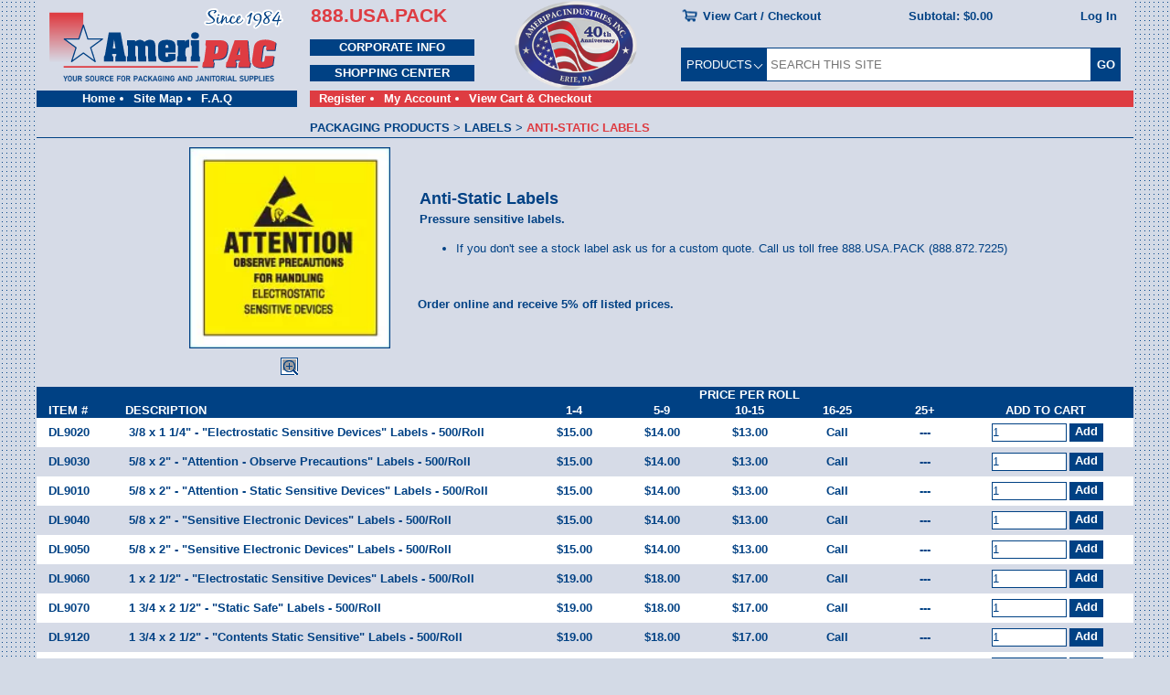

--- FILE ---
content_type: text/html; charset=utf-8
request_url: https://www.ameripac.net/catalog/product.class/16/category/158
body_size: 33718
content:
<!DOCTYPE html><html lang="en" data-critters-container><head>
        <script type="application/ld+json">
        {
          "@context": "https://schema.org",
          "@type": "Organization",
          "url": "https://www.ameripac.net",
          "logo": "https://www.ameripac.net/i/logo.svg"
        }
        </script>
        <script type="application/ld+json">
        {
           "@context": "https://schema.org",
           "@type": "WebSite",
           "url": "https://www.ameripac.net",
           "potentialAction": {
              "@type": "SearchAction",
              "target": "https://www.ameripac.net/search?query={search_term_string}",
              "query-input": "required name=search_term_string"
           }
        }
        </script>

        <title>Anti-Static Labels - Labels - Ameripac Industries, Inc.</title>
        <meta http-equiv="Content-Type" content="text/html; charset=utf-8">
        <meta name="description" content="Anti-Static Labels Pressure sensitive labels. If you don't see a stock label ask us for a custom quote. Call us toll free 888.USA.PACK (888.872.7225)">
        <meta name="keywords" content="Anti-Static Labels">
        <meta name="viewport" content="width=device-width, initial-scale=1">
        <meta charset="utf-8">
        <base href="/">
        <link rel="icon" type="image/x-icon" href="favicon.ico">
        <style>body, div, th, td, h1, h2, h3, h4, h5, h6, input, select, textarea{font-family: Verdana,Arial,Helvetica,sans-serif;font-size: 10pt;color: #004184;}form{margin: 0;padding: 0;}.hidden{visibility: hidden;}div.header div.mobile-menu{display: none;}</style>
<style>html{height:100%;margin:0;padding:0}body{background-color:#d3dae6;margin:0;padding:0;min-height:100%;background-image:url(back.746c82f3c4cc38a8.gif)}body,div{font-family:Verdana,Arial,Helvetica,sans-serif;font-size:10pt;color:#004184}html{--mat-ripple-color:rgba(0, 0, 0, .1)}html{--mat-option-selected-state-label-text-color:#004184;--mat-option-label-text-color:rgba(0, 0, 0, .87);--mat-option-hover-state-layer-color:rgba(0, 0, 0, .04);--mat-option-focus-state-layer-color:rgba(0, 0, 0, .04);--mat-option-selected-state-layer-color:rgba(0, 0, 0, .04)}html{--mat-optgroup-label-text-color:rgba(0, 0, 0, .87)}html{--mat-full-pseudo-checkbox-selected-icon-color:#ffd740;--mat-full-pseudo-checkbox-selected-checkmark-color:#fafafa;--mat-full-pseudo-checkbox-unselected-icon-color:rgba(0, 0, 0, .54);--mat-full-pseudo-checkbox-disabled-selected-checkmark-color:#fafafa;--mat-full-pseudo-checkbox-disabled-unselected-icon-color:#b0b0b0;--mat-full-pseudo-checkbox-disabled-selected-icon-color:#b0b0b0;--mat-minimal-pseudo-checkbox-selected-checkmark-color:#ffd740;--mat-minimal-pseudo-checkbox-disabled-selected-checkmark-color:#b0b0b0}html{--mat-app-background-color:#fafafa;--mat-app-text-color:rgba(0, 0, 0, .87);--mat-app-elevation-shadow-level-0:0px 0px 0px 0px rgba(0, 0, 0, .2), 0px 0px 0px 0px rgba(0, 0, 0, .14), 0px 0px 0px 0px rgba(0, 0, 0, .12);--mat-app-elevation-shadow-level-1:0px 2px 1px -1px rgba(0, 0, 0, .2), 0px 1px 1px 0px rgba(0, 0, 0, .14), 0px 1px 3px 0px rgba(0, 0, 0, .12);--mat-app-elevation-shadow-level-2:0px 3px 1px -2px rgba(0, 0, 0, .2), 0px 2px 2px 0px rgba(0, 0, 0, .14), 0px 1px 5px 0px rgba(0, 0, 0, .12);--mat-app-elevation-shadow-level-3:0px 3px 3px -2px rgba(0, 0, 0, .2), 0px 3px 4px 0px rgba(0, 0, 0, .14), 0px 1px 8px 0px rgba(0, 0, 0, .12);--mat-app-elevation-shadow-level-4:0px 2px 4px -1px rgba(0, 0, 0, .2), 0px 4px 5px 0px rgba(0, 0, 0, .14), 0px 1px 10px 0px rgba(0, 0, 0, .12);--mat-app-elevation-shadow-level-5:0px 3px 5px -1px rgba(0, 0, 0, .2), 0px 5px 8px 0px rgba(0, 0, 0, .14), 0px 1px 14px 0px rgba(0, 0, 0, .12);--mat-app-elevation-shadow-level-6:0px 3px 5px -1px rgba(0, 0, 0, .2), 0px 6px 10px 0px rgba(0, 0, 0, .14), 0px 1px 18px 0px rgba(0, 0, 0, .12);--mat-app-elevation-shadow-level-7:0px 4px 5px -2px rgba(0, 0, 0, .2), 0px 7px 10px 1px rgba(0, 0, 0, .14), 0px 2px 16px 1px rgba(0, 0, 0, .12);--mat-app-elevation-shadow-level-8:0px 5px 5px -3px rgba(0, 0, 0, .2), 0px 8px 10px 1px rgba(0, 0, 0, .14), 0px 3px 14px 2px rgba(0, 0, 0, .12);--mat-app-elevation-shadow-level-9:0px 5px 6px -3px rgba(0, 0, 0, .2), 0px 9px 12px 1px rgba(0, 0, 0, .14), 0px 3px 16px 2px rgba(0, 0, 0, .12);--mat-app-elevation-shadow-level-10:0px 6px 6px -3px rgba(0, 0, 0, .2), 0px 10px 14px 1px rgba(0, 0, 0, .14), 0px 4px 18px 3px rgba(0, 0, 0, .12);--mat-app-elevation-shadow-level-11:0px 6px 7px -4px rgba(0, 0, 0, .2), 0px 11px 15px 1px rgba(0, 0, 0, .14), 0px 4px 20px 3px rgba(0, 0, 0, .12);--mat-app-elevation-shadow-level-12:0px 7px 8px -4px rgba(0, 0, 0, .2), 0px 12px 17px 2px rgba(0, 0, 0, .14), 0px 5px 22px 4px rgba(0, 0, 0, .12);--mat-app-elevation-shadow-level-13:0px 7px 8px -4px rgba(0, 0, 0, .2), 0px 13px 19px 2px rgba(0, 0, 0, .14), 0px 5px 24px 4px rgba(0, 0, 0, .12);--mat-app-elevation-shadow-level-14:0px 7px 9px -4px rgba(0, 0, 0, .2), 0px 14px 21px 2px rgba(0, 0, 0, .14), 0px 5px 26px 4px rgba(0, 0, 0, .12);--mat-app-elevation-shadow-level-15:0px 8px 9px -5px rgba(0, 0, 0, .2), 0px 15px 22px 2px rgba(0, 0, 0, .14), 0px 6px 28px 5px rgba(0, 0, 0, .12);--mat-app-elevation-shadow-level-16:0px 8px 10px -5px rgba(0, 0, 0, .2), 0px 16px 24px 2px rgba(0, 0, 0, .14), 0px 6px 30px 5px rgba(0, 0, 0, .12);--mat-app-elevation-shadow-level-17:0px 8px 11px -5px rgba(0, 0, 0, .2), 0px 17px 26px 2px rgba(0, 0, 0, .14), 0px 6px 32px 5px rgba(0, 0, 0, .12);--mat-app-elevation-shadow-level-18:0px 9px 11px -5px rgba(0, 0, 0, .2), 0px 18px 28px 2px rgba(0, 0, 0, .14), 0px 7px 34px 6px rgba(0, 0, 0, .12);--mat-app-elevation-shadow-level-19:0px 9px 12px -6px rgba(0, 0, 0, .2), 0px 19px 29px 2px rgba(0, 0, 0, .14), 0px 7px 36px 6px rgba(0, 0, 0, .12);--mat-app-elevation-shadow-level-20:0px 10px 13px -6px rgba(0, 0, 0, .2), 0px 20px 31px 3px rgba(0, 0, 0, .14), 0px 8px 38px 7px rgba(0, 0, 0, .12);--mat-app-elevation-shadow-level-21:0px 10px 13px -6px rgba(0, 0, 0, .2), 0px 21px 33px 3px rgba(0, 0, 0, .14), 0px 8px 40px 7px rgba(0, 0, 0, .12);--mat-app-elevation-shadow-level-22:0px 10px 14px -6px rgba(0, 0, 0, .2), 0px 22px 35px 3px rgba(0, 0, 0, .14), 0px 8px 42px 7px rgba(0, 0, 0, .12);--mat-app-elevation-shadow-level-23:0px 11px 14px -7px rgba(0, 0, 0, .2), 0px 23px 36px 3px rgba(0, 0, 0, .14), 0px 9px 44px 8px rgba(0, 0, 0, .12);--mat-app-elevation-shadow-level-24:0px 11px 15px -7px rgba(0, 0, 0, .2), 0px 24px 38px 3px rgba(0, 0, 0, .14), 0px 9px 46px 8px rgba(0, 0, 0, .12)}html{--mat-option-label-text-font:Roboto, sans-serif;--mat-option-label-text-line-height:24px;--mat-option-label-text-size:16px;--mat-option-label-text-tracking:.03125em;--mat-option-label-text-weight:400}html{--mat-optgroup-label-text-font:Roboto, sans-serif;--mat-optgroup-label-text-line-height:24px;--mat-optgroup-label-text-size:16px;--mat-optgroup-label-text-tracking:.03125em;--mat-optgroup-label-text-weight:400}html{--mdc-elevated-card-container-shape:4px;--mdc-outlined-card-container-shape:4px;--mdc-outlined-card-outline-width:1px}html{--mdc-elevated-card-container-color:white;--mdc-elevated-card-container-elevation:0px 2px 1px -1px rgba(0, 0, 0, .2), 0px 1px 1px 0px rgba(0, 0, 0, .14), 0px 1px 3px 0px rgba(0, 0, 0, .12);--mdc-outlined-card-container-color:white;--mdc-outlined-card-outline-color:rgba(0, 0, 0, .12);--mdc-outlined-card-container-elevation:0px 0px 0px 0px rgba(0, 0, 0, .2), 0px 0px 0px 0px rgba(0, 0, 0, .14), 0px 0px 0px 0px rgba(0, 0, 0, .12);--mat-card-subtitle-text-color:rgba(0, 0, 0, .54)}html{--mat-card-title-text-font:Roboto, sans-serif;--mat-card-title-text-line-height:32px;--mat-card-title-text-size:20px;--mat-card-title-text-tracking:.0125em;--mat-card-title-text-weight:500;--mat-card-subtitle-text-font:Roboto, sans-serif;--mat-card-subtitle-text-line-height:22px;--mat-card-subtitle-text-size:14px;--mat-card-subtitle-text-tracking:.0071428571em;--mat-card-subtitle-text-weight:500}html{--mdc-linear-progress-active-indicator-height:4px;--mdc-linear-progress-track-height:4px;--mdc-linear-progress-track-shape:0}html{--mdc-plain-tooltip-container-shape:4px;--mdc-plain-tooltip-supporting-text-line-height:16px}html{--mdc-plain-tooltip-container-color:#616161;--mdc-plain-tooltip-supporting-text-color:#fff}html{--mdc-plain-tooltip-supporting-text-font:Roboto, sans-serif;--mdc-plain-tooltip-supporting-text-size:12px;--mdc-plain-tooltip-supporting-text-weight:400;--mdc-plain-tooltip-supporting-text-tracking:.0333333333em}html{--mdc-filled-text-field-active-indicator-height:1px;--mdc-filled-text-field-focus-active-indicator-height:2px;--mdc-filled-text-field-container-shape:4px;--mdc-outlined-text-field-outline-width:1px;--mdc-outlined-text-field-focus-outline-width:2px;--mdc-outlined-text-field-container-shape:4px}html{--mdc-filled-text-field-caret-color:#004184;--mdc-filled-text-field-focus-active-indicator-color:#004184;--mdc-filled-text-field-focus-label-text-color:rgba(103, 58, 183, .87);--mdc-filled-text-field-container-color:whitesmoke;--mdc-filled-text-field-disabled-container-color:#fafafa;--mdc-filled-text-field-label-text-color:rgba(0, 0, 0, .6);--mdc-filled-text-field-hover-label-text-color:rgba(0, 0, 0, .6);--mdc-filled-text-field-disabled-label-text-color:rgba(0, 0, 0, .38);--mdc-filled-text-field-input-text-color:rgba(0, 0, 0, .87);--mdc-filled-text-field-disabled-input-text-color:rgba(0, 0, 0, .38);--mdc-filled-text-field-input-text-placeholder-color:rgba(0, 0, 0, .6);--mdc-filled-text-field-error-hover-label-text-color:#f44336;--mdc-filled-text-field-error-focus-label-text-color:#f44336;--mdc-filled-text-field-error-label-text-color:#f44336;--mdc-filled-text-field-error-caret-color:#f44336;--mdc-filled-text-field-active-indicator-color:rgba(0, 0, 0, .42);--mdc-filled-text-field-disabled-active-indicator-color:rgba(0, 0, 0, .06);--mdc-filled-text-field-hover-active-indicator-color:rgba(0, 0, 0, .87);--mdc-filled-text-field-error-active-indicator-color:#f44336;--mdc-filled-text-field-error-focus-active-indicator-color:#f44336;--mdc-filled-text-field-error-hover-active-indicator-color:#f44336;--mdc-outlined-text-field-caret-color:#004184;--mdc-outlined-text-field-focus-outline-color:#004184;--mdc-outlined-text-field-focus-label-text-color:rgba(103, 58, 183, .87);--mdc-outlined-text-field-label-text-color:rgba(0, 0, 0, .6);--mdc-outlined-text-field-hover-label-text-color:rgba(0, 0, 0, .6);--mdc-outlined-text-field-disabled-label-text-color:rgba(0, 0, 0, .38);--mdc-outlined-text-field-input-text-color:rgba(0, 0, 0, .87);--mdc-outlined-text-field-disabled-input-text-color:rgba(0, 0, 0, .38);--mdc-outlined-text-field-input-text-placeholder-color:rgba(0, 0, 0, .6);--mdc-outlined-text-field-error-caret-color:#f44336;--mdc-outlined-text-field-error-focus-label-text-color:#f44336;--mdc-outlined-text-field-error-label-text-color:#f44336;--mdc-outlined-text-field-error-hover-label-text-color:#f44336;--mdc-outlined-text-field-outline-color:rgba(0, 0, 0, .38);--mdc-outlined-text-field-disabled-outline-color:rgba(0, 0, 0, .06);--mdc-outlined-text-field-hover-outline-color:rgba(0, 0, 0, .87);--mdc-outlined-text-field-error-focus-outline-color:#f44336;--mdc-outlined-text-field-error-hover-outline-color:#f44336;--mdc-outlined-text-field-error-outline-color:#f44336;--mat-form-field-focus-select-arrow-color:rgba(103, 58, 183, .87);--mat-form-field-disabled-input-text-placeholder-color:rgba(0, 0, 0, .38);--mat-form-field-state-layer-color:rgba(0, 0, 0, .87);--mat-form-field-error-text-color:#f44336;--mat-form-field-select-option-text-color:inherit;--mat-form-field-select-disabled-option-text-color:GrayText;--mat-form-field-leading-icon-color:unset;--mat-form-field-disabled-leading-icon-color:unset;--mat-form-field-trailing-icon-color:unset;--mat-form-field-disabled-trailing-icon-color:unset;--mat-form-field-error-focus-trailing-icon-color:unset;--mat-form-field-error-hover-trailing-icon-color:unset;--mat-form-field-error-trailing-icon-color:unset;--mat-form-field-enabled-select-arrow-color:rgba(0, 0, 0, .54);--mat-form-field-disabled-select-arrow-color:rgba(0, 0, 0, .38);--mat-form-field-hover-state-layer-opacity:.04;--mat-form-field-focus-state-layer-opacity:.08}html{--mat-form-field-container-height:56px;--mat-form-field-filled-label-display:block;--mat-form-field-container-vertical-padding:16px;--mat-form-field-filled-with-label-container-padding-top:24px;--mat-form-field-filled-with-label-container-padding-bottom:8px}html{--mdc-filled-text-field-label-text-font:Roboto, sans-serif;--mdc-filled-text-field-label-text-size:16px;--mdc-filled-text-field-label-text-tracking:.03125em;--mdc-filled-text-field-label-text-weight:400;--mdc-outlined-text-field-label-text-font:Roboto, sans-serif;--mdc-outlined-text-field-label-text-size:16px;--mdc-outlined-text-field-label-text-tracking:.03125em;--mdc-outlined-text-field-label-text-weight:400;--mat-form-field-container-text-font:Roboto, sans-serif;--mat-form-field-container-text-line-height:24px;--mat-form-field-container-text-size:16px;--mat-form-field-container-text-tracking:.03125em;--mat-form-field-container-text-weight:400;--mat-form-field-outlined-label-text-populated-size:16px;--mat-form-field-subscript-text-font:Roboto, sans-serif;--mat-form-field-subscript-text-line-height:20px;--mat-form-field-subscript-text-size:12px;--mat-form-field-subscript-text-tracking:.0333333333em;--mat-form-field-subscript-text-weight:400}html{--mat-select-container-elevation-shadow:0px 5px 5px -3px rgba(0, 0, 0, .2), 0px 8px 10px 1px rgba(0, 0, 0, .14), 0px 3px 14px 2px rgba(0, 0, 0, .12)}html{--mat-select-panel-background-color:white;--mat-select-enabled-trigger-text-color:rgba(0, 0, 0, .87);--mat-select-disabled-trigger-text-color:rgba(0, 0, 0, .38);--mat-select-placeholder-text-color:rgba(0, 0, 0, .6);--mat-select-enabled-arrow-color:rgba(0, 0, 0, .54);--mat-select-disabled-arrow-color:rgba(0, 0, 0, .38);--mat-select-focused-arrow-color:rgba(103, 58, 183, .87);--mat-select-invalid-arrow-color:rgba(244, 67, 54, .87)}html{--mat-select-arrow-transform:translateY(-8px)}html{--mat-select-trigger-text-font:Roboto, sans-serif;--mat-select-trigger-text-line-height:24px;--mat-select-trigger-text-size:16px;--mat-select-trigger-text-tracking:.03125em;--mat-select-trigger-text-weight:400}html{--mat-autocomplete-container-shape:4px;--mat-autocomplete-container-elevation-shadow:0px 5px 5px -3px rgba(0, 0, 0, .2), 0px 8px 10px 1px rgba(0, 0, 0, .14), 0px 3px 14px 2px rgba(0, 0, 0, .12)}html{--mat-autocomplete-background-color:white}html{--mdc-dialog-container-shape:4px;--mat-dialog-container-elevation-shadow:0px 11px 15px -7px rgba(0, 0, 0, .2), 0px 24px 38px 3px rgba(0, 0, 0, .14), 0px 9px 46px 8px rgba(0, 0, 0, .12);--mat-dialog-container-max-width:80vw;--mat-dialog-container-small-max-width:80vw;--mat-dialog-container-min-width:0;--mat-dialog-actions-alignment:start;--mat-dialog-actions-padding:8px;--mat-dialog-content-padding:20px 24px;--mat-dialog-with-actions-content-padding:20px 24px;--mat-dialog-headline-padding:0 24px 9px}html{--mdc-dialog-container-color:white;--mdc-dialog-subhead-color:rgba(0, 0, 0, .87);--mdc-dialog-supporting-text-color:rgba(0, 0, 0, .6)}html{--mdc-dialog-subhead-font:Roboto, sans-serif;--mdc-dialog-subhead-line-height:32px;--mdc-dialog-subhead-size:20px;--mdc-dialog-subhead-weight:500;--mdc-dialog-subhead-tracking:.0125em;--mdc-dialog-supporting-text-font:Roboto, sans-serif;--mdc-dialog-supporting-text-line-height:24px;--mdc-dialog-supporting-text-size:16px;--mdc-dialog-supporting-text-weight:400;--mdc-dialog-supporting-text-tracking:.03125em}html{--mdc-switch-disabled-selected-icon-opacity:.38;--mdc-switch-disabled-track-opacity:.12;--mdc-switch-disabled-unselected-icon-opacity:.38;--mdc-switch-handle-height:20px;--mdc-switch-handle-shape:10px;--mdc-switch-handle-width:20px;--mdc-switch-selected-icon-size:18px;--mdc-switch-track-height:14px;--mdc-switch-track-shape:7px;--mdc-switch-track-width:36px;--mdc-switch-unselected-icon-size:18px;--mdc-switch-selected-focus-state-layer-opacity:.12;--mdc-switch-selected-hover-state-layer-opacity:.04;--mdc-switch-selected-pressed-state-layer-opacity:.1;--mdc-switch-unselected-focus-state-layer-opacity:.12;--mdc-switch-unselected-hover-state-layer-opacity:.04;--mdc-switch-unselected-pressed-state-layer-opacity:.1}html{--mdc-switch-selected-focus-state-layer-color:#5e35b1;--mdc-switch-selected-handle-color:#5e35b1;--mdc-switch-selected-hover-state-layer-color:#5e35b1;--mdc-switch-selected-pressed-state-layer-color:#5e35b1;--mdc-switch-selected-focus-handle-color:#311b92;--mdc-switch-selected-hover-handle-color:#311b92;--mdc-switch-selected-pressed-handle-color:#311b92;--mdc-switch-selected-focus-track-color:#9575cd;--mdc-switch-selected-hover-track-color:#9575cd;--mdc-switch-selected-pressed-track-color:#9575cd;--mdc-switch-selected-track-color:#9575cd;--mdc-switch-disabled-selected-handle-color:#424242;--mdc-switch-disabled-selected-icon-color:#fff;--mdc-switch-disabled-selected-track-color:#424242;--mdc-switch-disabled-unselected-handle-color:#424242;--mdc-switch-disabled-unselected-icon-color:#fff;--mdc-switch-disabled-unselected-track-color:#424242;--mdc-switch-handle-surface-color:#fff;--mdc-switch-selected-icon-color:#fff;--mdc-switch-unselected-focus-handle-color:#212121;--mdc-switch-unselected-focus-state-layer-color:#424242;--mdc-switch-unselected-focus-track-color:#e0e0e0;--mdc-switch-unselected-handle-color:#616161;--mdc-switch-unselected-hover-handle-color:#212121;--mdc-switch-unselected-hover-state-layer-color:#424242;--mdc-switch-unselected-hover-track-color:#e0e0e0;--mdc-switch-unselected-icon-color:#fff;--mdc-switch-unselected-pressed-handle-color:#212121;--mdc-switch-unselected-pressed-state-layer-color:#424242;--mdc-switch-unselected-pressed-track-color:#e0e0e0;--mdc-switch-unselected-track-color:#e0e0e0;--mdc-switch-handle-elevation-shadow:0px 2px 1px -1px rgba(0, 0, 0, .2), 0px 1px 1px 0px rgba(0, 0, 0, .14), 0px 1px 3px 0px rgba(0, 0, 0, .12);--mdc-switch-disabled-handle-elevation-shadow:0px 0px 0px 0px rgba(0, 0, 0, .2), 0px 0px 0px 0px rgba(0, 0, 0, .14), 0px 0px 0px 0px rgba(0, 0, 0, .12);--mdc-switch-disabled-label-text-color:rgba(0, 0, 0, .38)}html{--mdc-switch-state-layer-size:40px}html{--mdc-radio-disabled-selected-icon-opacity:.38;--mdc-radio-disabled-unselected-icon-opacity:.38;--mdc-radio-state-layer-size:40px}html{--mdc-radio-state-layer-size:40px;--mat-radio-touch-target-display:block}html{--mat-radio-label-text-font:Roboto, sans-serif;--mat-radio-label-text-line-height:20px;--mat-radio-label-text-size:14px;--mat-radio-label-text-tracking:.0178571429em;--mat-radio-label-text-weight:400}html{--mdc-slider-active-track-height:6px;--mdc-slider-active-track-shape:9999px;--mdc-slider-handle-height:20px;--mdc-slider-handle-shape:50%;--mdc-slider-handle-width:20px;--mdc-slider-inactive-track-height:4px;--mdc-slider-inactive-track-shape:9999px;--mdc-slider-with-overlap-handle-outline-width:1px;--mdc-slider-with-tick-marks-active-container-opacity:.6;--mdc-slider-with-tick-marks-container-shape:50%;--mdc-slider-with-tick-marks-container-size:2px;--mdc-slider-with-tick-marks-inactive-container-opacity:.6;--mdc-slider-handle-elevation:0px 2px 1px -1px rgba(0, 0, 0, .2), 0px 1px 1px 0px rgba(0, 0, 0, .14), 0px 1px 3px 0px rgba(0, 0, 0, .12);--mat-slider-value-indicator-width:auto;--mat-slider-value-indicator-height:32px;--mat-slider-value-indicator-caret-display:block;--mat-slider-value-indicator-border-radius:4px;--mat-slider-value-indicator-padding:0 12px;--mat-slider-value-indicator-text-transform:none;--mat-slider-value-indicator-container-transform:translateX(-50%)}html{--mdc-slider-handle-color:#004184;--mdc-slider-focus-handle-color:#004184;--mdc-slider-hover-handle-color:#004184;--mdc-slider-active-track-color:#004184;--mdc-slider-inactive-track-color:#004184;--mdc-slider-with-tick-marks-inactive-container-color:#004184;--mdc-slider-with-tick-marks-active-container-color:white;--mdc-slider-disabled-active-track-color:#000;--mdc-slider-disabled-handle-color:#000;--mdc-slider-disabled-inactive-track-color:#000;--mdc-slider-label-container-color:#000;--mdc-slider-label-label-text-color:#fff;--mdc-slider-with-overlap-handle-outline-color:#fff;--mdc-slider-with-tick-marks-disabled-container-color:#000;--mat-slider-ripple-color:#004184;--mat-slider-hover-state-layer-color:rgba(103, 58, 183, .05);--mat-slider-focus-state-layer-color:rgba(103, 58, 183, .2);--mat-slider-value-indicator-opacity:.6}html{--mdc-slider-label-label-text-font:Roboto, sans-serif;--mdc-slider-label-label-text-size:14px;--mdc-slider-label-label-text-line-height:22px;--mdc-slider-label-label-text-tracking:.0071428571em;--mdc-slider-label-label-text-weight:500}html{--mat-menu-container-shape:4px;--mat-menu-divider-bottom-spacing:0;--mat-menu-divider-top-spacing:0;--mat-menu-item-spacing:16px;--mat-menu-item-icon-size:24px;--mat-menu-item-leading-spacing:16px;--mat-menu-item-trailing-spacing:16px;--mat-menu-item-with-icon-leading-spacing:16px;--mat-menu-item-with-icon-trailing-spacing:16px;--mat-menu-base-elevation-level:8}html{--mat-menu-item-label-text-color:rgba(0, 0, 0, .87);--mat-menu-item-icon-color:rgba(0, 0, 0, .87);--mat-menu-item-hover-state-layer-color:rgba(0, 0, 0, .04);--mat-menu-item-focus-state-layer-color:rgba(0, 0, 0, .04);--mat-menu-container-color:white;--mat-menu-divider-color:rgba(0, 0, 0, .12)}html{--mat-menu-item-label-text-font:Roboto, sans-serif;--mat-menu-item-label-text-size:16px;--mat-menu-item-label-text-tracking:.03125em;--mat-menu-item-label-text-line-height:24px;--mat-menu-item-label-text-weight:400}html{--mdc-list-list-item-container-shape:0;--mdc-list-list-item-leading-avatar-shape:50%;--mdc-list-list-item-container-color:transparent;--mdc-list-list-item-selected-container-color:transparent;--mdc-list-list-item-leading-avatar-color:transparent;--mdc-list-list-item-leading-icon-size:24px;--mdc-list-list-item-leading-avatar-size:40px;--mdc-list-list-item-trailing-icon-size:24px;--mdc-list-list-item-disabled-state-layer-color:transparent;--mdc-list-list-item-disabled-state-layer-opacity:0;--mdc-list-list-item-disabled-label-text-opacity:.38;--mdc-list-list-item-disabled-leading-icon-opacity:.38;--mdc-list-list-item-disabled-trailing-icon-opacity:.38;--mat-list-active-indicator-color:transparent;--mat-list-active-indicator-shape:4px}html{--mdc-list-list-item-label-text-color:rgba(0, 0, 0, .87);--mdc-list-list-item-supporting-text-color:rgba(0, 0, 0, .54);--mdc-list-list-item-leading-icon-color:rgba(0, 0, 0, .38);--mdc-list-list-item-trailing-supporting-text-color:rgba(0, 0, 0, .38);--mdc-list-list-item-trailing-icon-color:rgba(0, 0, 0, .38);--mdc-list-list-item-selected-trailing-icon-color:rgba(0, 0, 0, .38);--mdc-list-list-item-disabled-label-text-color:black;--mdc-list-list-item-disabled-leading-icon-color:black;--mdc-list-list-item-disabled-trailing-icon-color:black;--mdc-list-list-item-hover-label-text-color:rgba(0, 0, 0, .87);--mdc-list-list-item-hover-leading-icon-color:rgba(0, 0, 0, .38);--mdc-list-list-item-hover-trailing-icon-color:rgba(0, 0, 0, .38);--mdc-list-list-item-focus-label-text-color:rgba(0, 0, 0, .87);--mdc-list-list-item-hover-state-layer-color:black;--mdc-list-list-item-hover-state-layer-opacity:.04;--mdc-list-list-item-focus-state-layer-color:black;--mdc-list-list-item-focus-state-layer-opacity:.12}html{--mdc-list-list-item-one-line-container-height:24px;--mdc-list-list-item-two-line-container-height:64px;--mdc-list-list-item-three-line-container-height:88px;--mat-list-list-item-leading-icon-start-space:16px;--mat-list-list-item-leading-icon-end-space:32px}html{--mdc-list-list-item-label-text-font:Roboto, sans-serif;--mdc-list-list-item-label-text-line-height:24px;--mdc-list-list-item-label-text-size:16px;--mdc-list-list-item-label-text-tracking:.03125em;--mdc-list-list-item-label-text-weight:400;--mdc-list-list-item-supporting-text-font:Roboto, sans-serif;--mdc-list-list-item-supporting-text-line-height:20px;--mdc-list-list-item-supporting-text-size:14px;--mdc-list-list-item-supporting-text-tracking:.0178571429em;--mdc-list-list-item-supporting-text-weight:400;--mdc-list-list-item-trailing-supporting-text-font:Roboto, sans-serif;--mdc-list-list-item-trailing-supporting-text-line-height:20px;--mdc-list-list-item-trailing-supporting-text-size:12px;--mdc-list-list-item-trailing-supporting-text-tracking:.0333333333em;--mdc-list-list-item-trailing-supporting-text-weight:400}html{--mat-paginator-container-text-color:rgba(0, 0, 0, .87);--mat-paginator-container-background-color:white;--mat-paginator-enabled-icon-color:rgba(0, 0, 0, .54);--mat-paginator-disabled-icon-color:rgba(0, 0, 0, .12)}html{--mat-paginator-container-size:56px;--mat-paginator-form-field-container-height:40px;--mat-paginator-form-field-container-vertical-padding:8px;--mat-paginator-touch-target-display:block}html{--mat-paginator-container-text-font:Roboto, sans-serif;--mat-paginator-container-text-line-height:20px;--mat-paginator-container-text-size:12px;--mat-paginator-container-text-tracking:.0333333333em;--mat-paginator-container-text-weight:400;--mat-paginator-select-trigger-text-size:12px}html{--mdc-secondary-navigation-tab-container-height:24px;--mdc-tab-indicator-active-indicator-height:2px;--mdc-tab-indicator-active-indicator-shape:0;--mat-tab-header-divider-color:transparent;--mat-tab-header-divider-height:0}html{--mdc-checkbox-disabled-selected-checkmark-color:#fff;--mdc-checkbox-selected-focus-state-layer-opacity:.16;--mdc-checkbox-selected-hover-state-layer-opacity:.04;--mdc-checkbox-selected-pressed-state-layer-opacity:.16;--mdc-checkbox-unselected-focus-state-layer-opacity:.16;--mdc-checkbox-unselected-hover-state-layer-opacity:.04;--mdc-checkbox-unselected-pressed-state-layer-opacity:.16}html{--mdc-checkbox-disabled-selected-icon-color:rgba(0, 0, 0, .38);--mdc-checkbox-disabled-unselected-icon-color:rgba(0, 0, 0, .38);--mdc-checkbox-selected-checkmark-color:black;--mdc-checkbox-selected-focus-icon-color:#ffd740;--mdc-checkbox-selected-hover-icon-color:#ffd740;--mdc-checkbox-selected-icon-color:#ffd740;--mdc-checkbox-unselected-focus-icon-color:#212121;--mdc-checkbox-unselected-hover-icon-color:#212121;--mdc-checkbox-unselected-icon-color:rgba(0, 0, 0, .54);--mdc-checkbox-selected-focus-state-layer-color:#ffd740;--mdc-checkbox-selected-hover-state-layer-color:#ffd740;--mdc-checkbox-selected-pressed-state-layer-color:#ffd740;--mdc-checkbox-unselected-focus-state-layer-color:black;--mdc-checkbox-unselected-hover-state-layer-color:black;--mdc-checkbox-unselected-pressed-state-layer-color:black;--mat-checkbox-disabled-label-color:rgba(0, 0, 0, .38);--mat-checkbox-label-text-color:rgba(0, 0, 0, .87)}html{--mdc-checkbox-state-layer-size:40px;--mat-checkbox-touch-target-display:block}html{--mat-checkbox-label-text-font:Roboto, sans-serif;--mat-checkbox-label-text-line-height:20px;--mat-checkbox-label-text-size:14px;--mat-checkbox-label-text-tracking:.0178571429em;--mat-checkbox-label-text-weight:400}html{--mdc-text-button-container-shape:4px;--mdc-text-button-keep-touch-target:false;--mdc-filled-button-container-shape:4px;--mdc-filled-button-keep-touch-target:false;--mdc-protected-button-container-shape:4px;--mdc-protected-button-container-elevation-shadow:0px 3px 1px -2px rgba(0, 0, 0, .2), 0px 2px 2px 0px rgba(0, 0, 0, .14), 0px 1px 5px 0px rgba(0, 0, 0, .12);--mdc-protected-button-disabled-container-elevation-shadow:0px 0px 0px 0px rgba(0, 0, 0, .2), 0px 0px 0px 0px rgba(0, 0, 0, .14), 0px 0px 0px 0px rgba(0, 0, 0, .12);--mdc-protected-button-focus-container-elevation-shadow:0px 2px 4px -1px rgba(0, 0, 0, .2), 0px 4px 5px 0px rgba(0, 0, 0, .14), 0px 1px 10px 0px rgba(0, 0, 0, .12);--mdc-protected-button-hover-container-elevation-shadow:0px 2px 4px -1px rgba(0, 0, 0, .2), 0px 4px 5px 0px rgba(0, 0, 0, .14), 0px 1px 10px 0px rgba(0, 0, 0, .12);--mdc-protected-button-pressed-container-elevation-shadow:0px 5px 5px -3px rgba(0, 0, 0, .2), 0px 8px 10px 1px rgba(0, 0, 0, .14), 0px 3px 14px 2px rgba(0, 0, 0, .12);--mdc-outlined-button-keep-touch-target:false;--mdc-outlined-button-outline-width:1px;--mdc-outlined-button-container-shape:4px;--mat-text-button-horizontal-padding:8px;--mat-text-button-with-icon-horizontal-padding:8px;--mat-text-button-icon-spacing:8px;--mat-text-button-icon-offset:0;--mat-filled-button-horizontal-padding:16px;--mat-filled-button-icon-spacing:8px;--mat-filled-button-icon-offset:-4px;--mat-protected-button-horizontal-padding:16px;--mat-protected-button-icon-spacing:8px;--mat-protected-button-icon-offset:-4px;--mat-outlined-button-horizontal-padding:15px;--mat-outlined-button-icon-spacing:8px;--mat-outlined-button-icon-offset:-4px}html{--mdc-text-button-label-text-color:black;--mdc-text-button-disabled-label-text-color:rgba(0, 0, 0, .38);--mat-text-button-state-layer-color:black;--mat-text-button-disabled-state-layer-color:black;--mat-text-button-ripple-color:rgba(0, 0, 0, .1);--mat-text-button-hover-state-layer-opacity:.04;--mat-text-button-focus-state-layer-opacity:.12;--mat-text-button-pressed-state-layer-opacity:.12;--mdc-filled-button-container-color:white;--mdc-filled-button-label-text-color:black;--mdc-filled-button-disabled-container-color:rgba(0, 0, 0, .12);--mdc-filled-button-disabled-label-text-color:rgba(0, 0, 0, .38);--mat-filled-button-state-layer-color:black;--mat-filled-button-disabled-state-layer-color:black;--mat-filled-button-ripple-color:rgba(0, 0, 0, .1);--mat-filled-button-hover-state-layer-opacity:.04;--mat-filled-button-focus-state-layer-opacity:.12;--mat-filled-button-pressed-state-layer-opacity:.12;--mdc-protected-button-container-color:white;--mdc-protected-button-label-text-color:black;--mdc-protected-button-disabled-container-color:rgba(0, 0, 0, .12);--mdc-protected-button-disabled-label-text-color:rgba(0, 0, 0, .38);--mat-protected-button-state-layer-color:black;--mat-protected-button-disabled-state-layer-color:black;--mat-protected-button-ripple-color:rgba(0, 0, 0, .1);--mat-protected-button-hover-state-layer-opacity:.04;--mat-protected-button-focus-state-layer-opacity:.12;--mat-protected-button-pressed-state-layer-opacity:.12;--mdc-outlined-button-disabled-outline-color:rgba(0, 0, 0, .12);--mdc-outlined-button-disabled-label-text-color:rgba(0, 0, 0, .38);--mdc-outlined-button-label-text-color:black;--mdc-outlined-button-outline-color:rgba(0, 0, 0, .12);--mat-outlined-button-state-layer-color:black;--mat-outlined-button-disabled-state-layer-color:black;--mat-outlined-button-ripple-color:rgba(0, 0, 0, .1);--mat-outlined-button-hover-state-layer-opacity:.04;--mat-outlined-button-focus-state-layer-opacity:.12;--mat-outlined-button-pressed-state-layer-opacity:.12}html{--mdc-text-button-container-height:36px;--mdc-filled-button-container-height:36px;--mdc-protected-button-container-height:36px;--mdc-outlined-button-container-height:36px;--mat-text-button-touch-target-display:block;--mat-filled-button-touch-target-display:block;--mat-protected-button-touch-target-display:block;--mat-outlined-button-touch-target-display:block}html{--mdc-text-button-label-text-font:Roboto, sans-serif;--mdc-text-button-label-text-size:14px;--mdc-text-button-label-text-tracking:.0892857143em;--mdc-text-button-label-text-weight:500;--mdc-text-button-label-text-transform:none;--mdc-filled-button-label-text-font:Roboto, sans-serif;--mdc-filled-button-label-text-size:14px;--mdc-filled-button-label-text-tracking:.0892857143em;--mdc-filled-button-label-text-weight:500;--mdc-filled-button-label-text-transform:none;--mdc-protected-button-label-text-font:Roboto, sans-serif;--mdc-protected-button-label-text-size:14px;--mdc-protected-button-label-text-tracking:.0892857143em;--mdc-protected-button-label-text-weight:500;--mdc-protected-button-label-text-transform:none;--mdc-outlined-button-label-text-font:Roboto, sans-serif;--mdc-outlined-button-label-text-size:14px;--mdc-outlined-button-label-text-tracking:.0892857143em;--mdc-outlined-button-label-text-weight:500;--mdc-outlined-button-label-text-transform:none}html{--mdc-icon-button-icon-size:24px}html{--mdc-icon-button-icon-color:inherit;--mdc-icon-button-disabled-icon-color:rgba(0, 0, 0, .38);--mat-icon-button-state-layer-color:black;--mat-icon-button-disabled-state-layer-color:black;--mat-icon-button-ripple-color:rgba(0, 0, 0, .1);--mat-icon-button-hover-state-layer-opacity:.04;--mat-icon-button-focus-state-layer-opacity:.12;--mat-icon-button-pressed-state-layer-opacity:.12}html{--mat-icon-button-touch-target-display:block}html{--mdc-fab-container-shape:50%;--mdc-fab-container-elevation-shadow:0px 3px 5px -1px rgba(0, 0, 0, .2), 0px 6px 10px 0px rgba(0, 0, 0, .14), 0px 1px 18px 0px rgba(0, 0, 0, .12);--mdc-fab-focus-container-elevation-shadow:0px 5px 5px -3px rgba(0, 0, 0, .2), 0px 8px 10px 1px rgba(0, 0, 0, .14), 0px 3px 14px 2px rgba(0, 0, 0, .12);--mdc-fab-hover-container-elevation-shadow:0px 5px 5px -3px rgba(0, 0, 0, .2), 0px 8px 10px 1px rgba(0, 0, 0, .14), 0px 3px 14px 2px rgba(0, 0, 0, .12);--mdc-fab-pressed-container-elevation-shadow:0px 7px 8px -4px rgba(0, 0, 0, .2), 0px 12px 17px 2px rgba(0, 0, 0, .14), 0px 5px 22px 4px rgba(0, 0, 0, .12);--mdc-fab-small-container-shape:50%;--mdc-fab-small-container-elevation-shadow:0px 3px 5px -1px rgba(0, 0, 0, .2), 0px 6px 10px 0px rgba(0, 0, 0, .14), 0px 1px 18px 0px rgba(0, 0, 0, .12);--mdc-fab-small-focus-container-elevation-shadow:0px 5px 5px -3px rgba(0, 0, 0, .2), 0px 8px 10px 1px rgba(0, 0, 0, .14), 0px 3px 14px 2px rgba(0, 0, 0, .12);--mdc-fab-small-hover-container-elevation-shadow:0px 5px 5px -3px rgba(0, 0, 0, .2), 0px 8px 10px 1px rgba(0, 0, 0, .14), 0px 3px 14px 2px rgba(0, 0, 0, .12);--mdc-fab-small-pressed-container-elevation-shadow:0px 7px 8px -4px rgba(0, 0, 0, .2), 0px 12px 17px 2px rgba(0, 0, 0, .14), 0px 5px 22px 4px rgba(0, 0, 0, .12);--mdc-extended-fab-container-height:24px;--mdc-extended-fab-container-shape:24px;--mdc-extended-fab-container-elevation-shadow:0px 3px 5px -1px rgba(0, 0, 0, .2), 0px 6px 10px 0px rgba(0, 0, 0, .14), 0px 1px 18px 0px rgba(0, 0, 0, .12);--mdc-extended-fab-focus-container-elevation-shadow:0px 5px 5px -3px rgba(0, 0, 0, .2), 0px 8px 10px 1px rgba(0, 0, 0, .14), 0px 3px 14px 2px rgba(0, 0, 0, .12);--mdc-extended-fab-hover-container-elevation-shadow:0px 5px 5px -3px rgba(0, 0, 0, .2), 0px 8px 10px 1px rgba(0, 0, 0, .14), 0px 3px 14px 2px rgba(0, 0, 0, .12);--mdc-extended-fab-pressed-container-elevation-shadow:0px 7px 8px -4px rgba(0, 0, 0, .2), 0px 12px 17px 2px rgba(0, 0, 0, .14), 0px 5px 22px 4px rgba(0, 0, 0, .12)}html{--mdc-fab-container-color:white;--mat-fab-foreground-color:black;--mat-fab-state-layer-color:black;--mat-fab-disabled-state-layer-color:black;--mat-fab-ripple-color:rgba(0, 0, 0, .1);--mat-fab-hover-state-layer-opacity:.04;--mat-fab-focus-state-layer-opacity:.12;--mat-fab-pressed-state-layer-opacity:.12;--mat-fab-disabled-state-container-color:rgba(0, 0, 0, .12);--mat-fab-disabled-state-foreground-color:rgba(0, 0, 0, .38);--mdc-fab-small-container-color:white;--mat-fab-small-foreground-color:black;--mat-fab-small-state-layer-color:black;--mat-fab-small-disabled-state-layer-color:black;--mat-fab-small-ripple-color:rgba(0, 0, 0, .1);--mat-fab-small-hover-state-layer-opacity:.04;--mat-fab-small-focus-state-layer-opacity:.12;--mat-fab-small-pressed-state-layer-opacity:.12;--mat-fab-small-disabled-state-container-color:rgba(0, 0, 0, .12);--mat-fab-small-disabled-state-foreground-color:rgba(0, 0, 0, .38)}html{--mat-fab-touch-target-display:block;--mat-fab-small-touch-target-display:block}html{--mdc-extended-fab-label-text-font:Roboto, sans-serif;--mdc-extended-fab-label-text-size:14px;--mdc-extended-fab-label-text-tracking:.0892857143em;--mdc-extended-fab-label-text-weight:500}html{--mdc-snackbar-container-shape:4px}html{--mdc-snackbar-container-color:#333333;--mdc-snackbar-supporting-text-color:rgba(255, 255, 255, .87);--mat-snack-bar-button-color:#ffd740}html{--mdc-snackbar-supporting-text-font:Roboto, sans-serif;--mdc-snackbar-supporting-text-line-height:20px;--mdc-snackbar-supporting-text-size:14px;--mdc-snackbar-supporting-text-weight:400}html{--mat-table-row-item-outline-width:1px}html{--mat-table-background-color:white;--mat-table-header-headline-color:rgba(0, 0, 0, .87);--mat-table-row-item-label-text-color:rgba(0, 0, 0, .87);--mat-table-row-item-outline-color:rgba(0, 0, 0, .12)}html{--mat-table-header-container-height:56px;--mat-table-footer-container-height:52px;--mat-table-row-item-container-height:52px}html{--mat-table-header-headline-font:Roboto, sans-serif;--mat-table-header-headline-line-height:22px;--mat-table-header-headline-size:14px;--mat-table-header-headline-weight:500;--mat-table-header-headline-tracking:.0071428571em;--mat-table-row-item-label-text-font:Roboto, sans-serif;--mat-table-row-item-label-text-line-height:20px;--mat-table-row-item-label-text-size:14px;--mat-table-row-item-label-text-weight:400;--mat-table-row-item-label-text-tracking:.0178571429em;--mat-table-footer-supporting-text-font:Roboto, sans-serif;--mat-table-footer-supporting-text-line-height:20px;--mat-table-footer-supporting-text-size:14px;--mat-table-footer-supporting-text-weight:400;--mat-table-footer-supporting-text-tracking:.0178571429em}html{--mdc-circular-progress-active-indicator-width:4px;--mdc-circular-progress-size:24px}html{--mdc-circular-progress-active-indicator-color:#004184}html{--mat-badge-container-shape:50%;--mat-badge-container-size:unset;--mat-badge-small-size-container-size:unset;--mat-badge-large-size-container-size:unset;--mat-badge-legacy-container-size:22px;--mat-badge-legacy-small-size-container-size:16px;--mat-badge-legacy-large-size-container-size:28px;--mat-badge-container-offset:-11px 0;--mat-badge-small-size-container-offset:-8px 0;--mat-badge-large-size-container-offset:-14px 0;--mat-badge-container-overlap-offset:-11px;--mat-badge-small-size-container-overlap-offset:-8px;--mat-badge-large-size-container-overlap-offset:-14px;--mat-badge-container-padding:0;--mat-badge-small-size-container-padding:0;--mat-badge-large-size-container-padding:0}html{--mat-badge-background-color:#004184;--mat-badge-text-color:white;--mat-badge-disabled-state-background-color:#b9b9b9;--mat-badge-disabled-state-text-color:rgba(0, 0, 0, .38)}html{--mat-badge-text-font:Roboto, sans-serif;--mat-badge-text-size:12px;--mat-badge-text-weight:600;--mat-badge-small-size-text-size:9px;--mat-badge-large-size-text-size:24px}html{--mat-bottom-sheet-container-shape:4px}html{--mat-bottom-sheet-container-text-color:rgba(0, 0, 0, .87);--mat-bottom-sheet-container-background-color:white}html{--mat-bottom-sheet-container-text-font:Roboto, sans-serif;--mat-bottom-sheet-container-text-line-height:20px;--mat-bottom-sheet-container-text-size:14px;--mat-bottom-sheet-container-text-tracking:.0178571429em;--mat-bottom-sheet-container-text-weight:400}html{--mat-legacy-button-toggle-height:36px;--mat-legacy-button-toggle-shape:2px;--mat-legacy-button-toggle-focus-state-layer-opacity:1;--mat-standard-button-toggle-shape:4px;--mat-standard-button-toggle-hover-state-layer-opacity:.04;--mat-standard-button-toggle-focus-state-layer-opacity:.12}html{--mat-legacy-button-toggle-text-color:rgba(0, 0, 0, .38);--mat-legacy-button-toggle-state-layer-color:rgba(0, 0, 0, .12);--mat-legacy-button-toggle-selected-state-text-color:rgba(0, 0, 0, .54);--mat-legacy-button-toggle-selected-state-background-color:#e0e0e0;--mat-legacy-button-toggle-disabled-state-text-color:rgba(0, 0, 0, .26);--mat-legacy-button-toggle-disabled-state-background-color:#eeeeee;--mat-legacy-button-toggle-disabled-selected-state-background-color:#bdbdbd;--mat-standard-button-toggle-text-color:rgba(0, 0, 0, .87);--mat-standard-button-toggle-background-color:white;--mat-standard-button-toggle-state-layer-color:black;--mat-standard-button-toggle-selected-state-background-color:#e0e0e0;--mat-standard-button-toggle-selected-state-text-color:rgba(0, 0, 0, .87);--mat-standard-button-toggle-disabled-state-text-color:rgba(0, 0, 0, .26);--mat-standard-button-toggle-disabled-state-background-color:white;--mat-standard-button-toggle-disabled-selected-state-text-color:rgba(0, 0, 0, .87);--mat-standard-button-toggle-disabled-selected-state-background-color:#bdbdbd;--mat-standard-button-toggle-divider-color:#e0e0e0}html{--mat-standard-button-toggle-height:24px}html{--mat-legacy-button-toggle-label-text-font:Roboto, sans-serif;--mat-legacy-button-toggle-label-text-line-height:24px;--mat-legacy-button-toggle-label-text-size:16px;--mat-legacy-button-toggle-label-text-tracking:.03125em;--mat-legacy-button-toggle-label-text-weight:400;--mat-standard-button-toggle-label-text-font:Roboto, sans-serif;--mat-standard-button-toggle-label-text-line-height:24px;--mat-standard-button-toggle-label-text-size:16px;--mat-standard-button-toggle-label-text-tracking:.03125em;--mat-standard-button-toggle-label-text-weight:400}html{--mat-datepicker-calendar-container-shape:4px;--mat-datepicker-calendar-container-touch-shape:4px;--mat-datepicker-calendar-container-elevation-shadow:0px 2px 4px -1px rgba(0, 0, 0, .2), 0px 4px 5px 0px rgba(0, 0, 0, .14), 0px 1px 10px 0px rgba(0, 0, 0, .12);--mat-datepicker-calendar-container-touch-elevation-shadow:0px 11px 15px -7px rgba(0, 0, 0, .2), 0px 24px 38px 3px rgba(0, 0, 0, .14), 0px 9px 46px 8px rgba(0, 0, 0, .12)}html{--mat-datepicker-calendar-date-selected-state-text-color:white;--mat-datepicker-calendar-date-selected-state-background-color:#004184;--mat-datepicker-calendar-date-selected-disabled-state-background-color:rgba(103, 58, 183, .4);--mat-datepicker-calendar-date-today-selected-state-outline-color:white;--mat-datepicker-calendar-date-focus-state-background-color:#00418411;--mat-datepicker-calendar-date-hover-state-background-color:#00418411;--mat-datepicker-toggle-active-state-icon-color:#004184;--mat-datepicker-calendar-date-in-range-state-background-color:rgba(103, 58, 183, .2);--mat-datepicker-calendar-date-in-comparison-range-state-background-color:rgba(249, 171, 0, .2);--mat-datepicker-calendar-date-in-overlap-range-state-background-color:#a8dab5;--mat-datepicker-calendar-date-in-overlap-range-selected-state-background-color:#46a35e;--mat-datepicker-toggle-icon-color:rgba(0, 0, 0, .54);--mat-datepicker-calendar-body-label-text-color:rgba(0, 0, 0, .54);--mat-datepicker-calendar-period-button-text-color:black;--mat-datepicker-calendar-period-button-icon-color:rgba(0, 0, 0, .54);--mat-datepicker-calendar-navigation-button-icon-color:rgba(0, 0, 0, .54);--mat-datepicker-calendar-header-divider-color:rgba(0, 0, 0, .12);--mat-datepicker-calendar-header-text-color:rgba(0, 0, 0, .54);--mat-datepicker-calendar-date-today-outline-color:rgba(0, 0, 0, .38);--mat-datepicker-calendar-date-today-disabled-state-outline-color:rgba(0, 0, 0, .18);--mat-datepicker-calendar-date-text-color:rgba(0, 0, 0, .87);--mat-datepicker-calendar-date-outline-color:transparent;--mat-datepicker-calendar-date-disabled-state-text-color:rgba(0, 0, 0, .38);--mat-datepicker-calendar-date-preview-state-outline-color:rgba(0, 0, 0, .24);--mat-datepicker-range-input-separator-color:rgba(0, 0, 0, .87);--mat-datepicker-range-input-disabled-state-separator-color:rgba(0, 0, 0, .38);--mat-datepicker-range-input-disabled-state-text-color:rgba(0, 0, 0, .38);--mat-datepicker-calendar-container-background-color:white;--mat-datepicker-calendar-container-text-color:rgba(0, 0, 0, .87)}html{--mat-datepicker-calendar-text-font:Roboto, sans-serif;--mat-datepicker-calendar-text-size:13px;--mat-datepicker-calendar-body-label-text-size:14px;--mat-datepicker-calendar-body-label-text-weight:500;--mat-datepicker-calendar-period-button-text-size:14px;--mat-datepicker-calendar-period-button-text-weight:500;--mat-datepicker-calendar-header-text-size:11px;--mat-datepicker-calendar-header-text-weight:400}html{--mat-divider-width:1px}html{--mat-divider-color:rgba(0, 0, 0, .12)}html{--mat-expansion-container-shape:4px;--mat-expansion-legacy-header-indicator-display:inline-block;--mat-expansion-header-indicator-display:none}html{--mat-expansion-container-background-color:white;--mat-expansion-container-text-color:rgba(0, 0, 0, .87);--mat-expansion-actions-divider-color:rgba(0, 0, 0, .12);--mat-expansion-header-hover-state-layer-color:rgba(0, 0, 0, .04);--mat-expansion-header-focus-state-layer-color:rgba(0, 0, 0, .04);--mat-expansion-header-disabled-state-text-color:rgba(0, 0, 0, .26);--mat-expansion-header-text-color:rgba(0, 0, 0, .87);--mat-expansion-header-description-color:rgba(0, 0, 0, .54);--mat-expansion-header-indicator-color:rgba(0, 0, 0, .54)}html{--mat-expansion-header-collapsed-state-height:24px;--mat-expansion-header-expanded-state-height:64px}html{--mat-expansion-header-text-font:Roboto, sans-serif;--mat-expansion-header-text-size:14px;--mat-expansion-header-text-weight:500;--mat-expansion-header-text-line-height:inherit;--mat-expansion-header-text-tracking:inherit;--mat-expansion-container-text-font:Roboto, sans-serif;--mat-expansion-container-text-line-height:20px;--mat-expansion-container-text-size:14px;--mat-expansion-container-text-tracking:.0178571429em;--mat-expansion-container-text-weight:400}html{--mat-grid-list-tile-header-primary-text-size:14px;--mat-grid-list-tile-header-secondary-text-size:12px;--mat-grid-list-tile-footer-primary-text-size:14px;--mat-grid-list-tile-footer-secondary-text-size:12px}html{--mat-icon-color:inherit}html{--mat-sidenav-container-shape:0;--mat-sidenav-container-elevation-shadow:0px 8px 10px -5px rgba(0, 0, 0, .2), 0px 16px 24px 2px rgba(0, 0, 0, .14), 0px 6px 30px 5px rgba(0, 0, 0, .12);--mat-sidenav-container-width:auto}html{--mat-sidenav-container-divider-color:rgba(0, 0, 0, .12);--mat-sidenav-container-background-color:white;--mat-sidenav-container-text-color:rgba(0, 0, 0, .87);--mat-sidenav-content-background-color:#fafafa;--mat-sidenav-content-text-color:rgba(0, 0, 0, .87);--mat-sidenav-scrim-color:rgba(0, 0, 0, .6)}html{--mat-stepper-header-icon-foreground-color:white;--mat-stepper-header-selected-state-icon-background-color:#004184;--mat-stepper-header-selected-state-icon-foreground-color:white;--mat-stepper-header-done-state-icon-background-color:#004184;--mat-stepper-header-done-state-icon-foreground-color:white;--mat-stepper-header-edit-state-icon-background-color:#004184;--mat-stepper-header-edit-state-icon-foreground-color:white;--mat-stepper-container-color:white;--mat-stepper-line-color:rgba(0, 0, 0, .12);--mat-stepper-header-hover-state-layer-color:rgba(0, 0, 0, .04);--mat-stepper-header-focus-state-layer-color:rgba(0, 0, 0, .04);--mat-stepper-header-label-text-color:rgba(0, 0, 0, .54);--mat-stepper-header-optional-label-text-color:rgba(0, 0, 0, .54);--mat-stepper-header-selected-state-label-text-color:rgba(0, 0, 0, .87);--mat-stepper-header-error-state-label-text-color:#f44336;--mat-stepper-header-icon-background-color:rgba(0, 0, 0, .54);--mat-stepper-header-error-state-icon-foreground-color:#f44336;--mat-stepper-header-error-state-icon-background-color:transparent}html{--mat-stepper-header-height:72px}html{--mat-stepper-container-text-font:Roboto, sans-serif;--mat-stepper-header-label-text-font:Roboto, sans-serif;--mat-stepper-header-label-text-size:14px;--mat-stepper-header-label-text-weight:400;--mat-stepper-header-error-state-label-text-size:16px;--mat-stepper-header-selected-state-label-text-size:16px;--mat-stepper-header-selected-state-label-text-weight:400}html{--mat-sort-arrow-color:#757575}html{--mat-toolbar-container-background-color:whitesmoke;--mat-toolbar-container-text-color:rgba(0, 0, 0, .87)}html{--mat-toolbar-standard-height:64px;--mat-toolbar-mobile-height:56px}html{--mat-toolbar-title-text-font:Roboto, sans-serif;--mat-toolbar-title-text-line-height:32px;--mat-toolbar-title-text-size:20px;--mat-toolbar-title-text-tracking:.0125em;--mat-toolbar-title-text-weight:500}html{--mat-tree-container-background-color:#d6dbe700;--mat-tree-node-text-color:rgba(0, 0, 0, .87)}html{--mat-tree-node-min-height:24px}html{--mat-tree-node-text-font:Roboto, sans-serif;--mat-tree-node-text-size:14px;--mat-tree-node-text-weight:400}</style><style>html{height:100%;margin:0;padding:0}body{background-color:#d3dae6;margin:0;padding:0;min-height:100%;background-image:url(back.746c82f3c4cc38a8.gif)}body,div,th,td,h1,h2,input{font-family:Verdana,Arial,Helvetica,sans-serif;font-size:10pt;color:#004184}form{margin:0;padding:0}a{text-decoration:none;color:#004184}a:hover{color:#de3c42}th{color:#fff}input{border:1px solid #004184;line-height:18px;margin:0;padding:0}input[type=button]{background-color:#004184;color:#fff;height:20px;line-height:16px;vertical-align:middle;margin:0;padding:0 5px 4px;font-weight:700}h1{color:#004184}input.price{display:none}.align-left{text-align:left!important}.clear{clear:both}.red{color:#de3c42!important}.link{cursor:pointer;cursor:hand}.margin-top-10{margin-top:10px!important}div.header,div.main,div.footer{position:relative;clear:both;text-align:center}div.header div.left_menu ul{margin:0;color:#fff}div.header div.left_menu ul li:first-child{list-style:none}div.header div.left_menu ul li a{color:#fff;font-weight:700}div.header div.left_menu ul li a:hover{color:#de3c42}div.header div.right div.years-40{background-image:url(40-ann.fb596a1dba4e15c6.png);background-position:center;background-repeat:no-repeat;background-size:auto 100%}div.header div.right ul.bag_data li.bag{background-image:url(bag.18bcbf4e4b36acfb.png);background-position:left;background-repeat:no-repeat;text-align:left}div.header div.right ul.bag_data li a{color:#004184;font-weight:700}div.header div.right ul.bag_data li a:hover{color:#de3c42}div.header div.right div.main_menu span.main_menu span{background-position:right;background-repeat:no-repeat;display:inline-block}div.header div.right div.main_menu span.main_menu:hover{background-color:#de3c42}div.header div.right div.main_menu ul li a:hover{color:#d3dae6}div.header div.right div.search input{vertical-align:top}div.header div.right div.search div.search-block{white-space:nowrap;display:inline-block}div.header div.right div.main_menu{line-height:18px}ul.categories-list{width:100%;background-color:#004184;color:#fff;border:1px solid #004184;position:absolute;z-index:9999;font-size:9pt;font-weight:700;right:0;top:45px;text-align:left;list-style-type:none;margin:0;padding:0;flex-direction:column;flex-wrap:wrap;height:300px}ul.categories-list li{width:27%;margin:0;line-height:normal;padding:5px 3%;cursor:pointer;cursor:hand;vertical-align:top}ul.categories-list li:hover{background-color:#fff;color:#de3c42}ul.search-autocomplete{width:388px;background-color:#004184;color:#fff;border:1px solid #004184;position:absolute;z-index:9999;font-size:9pt;font-weight:700;right:0;top:45px;text-align:left;list-style-type:none;margin:0;padding:0;flex-direction:column;flex-wrap:wrap;height:auto}ul.search-autocomplete.hide{display:none}div.footer{width:100%;height:100px}div.footer .redline{height:3px;background-color:#de3c42;position:absolute;width:100%;top:30px}div.footer .redline:first-child{top:70px}div.footer .contact{position:absolute;left:50px;width:176px;padding:2px 8px;background-color:#004184;border:3px solid #D3DAE6;line-height:12pt;color:#fff;font-weight:700;text-align:left}div.footer div.footerframe{position:relative;text-align:center;padding-top:35px;margin-left:300px}div.footer div.footerframe div.icons{display:inline-block;width:300px;position:relative;height:30px;text-align:center}div.footer div.footerframe div.icons img{margin:auto;padding-left:30px;padding-right:30px}div.footer div.footerframe div.info{width:300px;display:inline-block;position:relative}div.footer div.info div{display:inline-block;color:#004184;font-weight:700;text-align:left}div.footer div.info div.first{text-align:left}div.footer div.info div.second{text-align:right}div.footer div.copyright{position:relative;text-align:center;color:#004184;font-weight:700;margin-top:15px;margin-left:300px}.red-button,input[type=button].red-button{background-color:#de3c42;color:#fff;border-color:#de3c42;font-weight:700}div.main div.breadcrumb{padding-top:15px;height:18px;text-align:left;margin-bottom:10px;border-bottom:1px solid #004184}div.main div.breadcrumb div:first-child{width:299px;display:block;float:left;height:17px}div.main div.breadcrumb div:last-child{margin-left:299px;display:block}div.main div.breadcrumb div:last-child h1,div.main div.breadcrumb div:last-child h2{display:inline;color:#de3c42}div.main div.breadcrumb div:last-child h1 a,div.main div.breadcrumb div:last-child h2 a{color:#004184}div.main div.productinfo{color:#004184;display:flex;justify-content:center}div.main div.productinfo table,table.sm_text{width:auto;margin:auto;color:#004184}div.main div.productinfo table td,table.sm_text td{text-align:left}div.main div.productinfo div{width:auto;display:inline-block;vertical-align:middle}div.main div.productinfo div.product-image{text-align:center}div.main div.productinfo img{width:220px;outline:1px solid #004184;outline-offset:-1px;margin-right:30px;margin-left:30px;margin-bottom:10px;display:inline-block;vertical-align:middle}div.main div.productinfo a{color:#004184}div.main div.productinfo a:hover{color:#de3c42}div.main table.listing{border:none;border-collapse:collapse;width:100%;margin:10pt 0 0;padding:0;font-weight:700}div.main table.listing thead{background-color:#004184;color:#fff}div.main table.listing tbody td{padding:1pt;color:#004184;text-align:center}div.main table.listing tbody tr td{padding:5pt 4pt}div.main table.listing thead th:first-child,div.main table.listing tbody td:first-child{padding-left:13px}div.main table.listing thead th:last-child,div.main table.listing tbody td:last-child{padding-right:13px}div.main table.listing tbody tr:nth-child(odd){background-color:#fff}div.main table.listing tbody td:nth-child(1),div.main table.listing td:nth-child(2){text-align:left}div.main table.listing tbody td input{vertical-align:top}div.main table.listing tbody td input[name=qty]{width:80px;margin-right:2pt}div.main table.listing tbody td a{color:#004184}div.main table.listing tbody tr:not(.grouping):hover{background-color:#ff898d}div.main table.listing tfoot tr{height:auto;color:#de3c42;font-weight:700;text-align:center;vertical-align:middle;background-color:#fff}.left{text-align:left}.product-details{text-align:left}.print-block{padding-top:50px;padding-bottom:50px;display:none}.zoom{display:inline-block;background-image:url(/i/zoom_icon.gif);width:19px;height:19px;vertical-align:middle}.zoom:hover{background-image:url(/i/zoom_icon_2.gif)}.product-footer a{margin:auto 0 auto 5px}.product-footer a:not(:last-child):after{content:"\2022";margin-left:5px}.product-footer a:hover:after{color:#004184}.mobile-switch{display:none}@media (max-width: 1199px){.mobile-switch{display:block!important;text-align:center!important;font-weight:700!important}body:not(.full) div.body{width:98%!important;min-width:auto!important;overflow:hidden!important}body:not(.full) div.header div.left img{width:40%!important;margin-left:5px!important;margin-top:5px!important}body:not(.full) div.header div.left{float:none!important;width:100%!important}body:not(.full) div.header div.right{position:absolute!important;top:5px!important;right:5px!important;margin:0!important;padding:0!important;width:55%!important}body:not(.full) div.header div.right div.phone{margin-top:40px;left:0!important}body:not(.full) div.header div.right div.years-40{display:none!important}body:not(.full) div.header div.right ul.bag_data{width:100%!important;height:auto!important;padding:0 0 5px!important}body:not(.full) div.header div.right ul.bag_data li{margin-top:3px!important}body:not(.full) div.header div.right ul.bag_data li:not(.bag){display:none!important}body:not(.full) div.header div.right ul.bag_data li.bag a{font-size:10px!important}body:not(.full) div.header div.right div.main_menu{display:none!important}body:not(.full) div.header div.right div.search div.search-block{width:100%!important}body:not(.full) div.header div.right div.search{margin:-15px auto auto!important;min-width:auto!important}body:not(.full) ul.search-autocomplete{width:100%!important;min-width:340px!important;top:25px!important}body:not(.full) div.header div.right div.search div.category span.products-text{display:none!important}body:not(.full) div.header div.right div.search div.category{height:18px;width:10px}body:not(.full) div.header div.right div.search div.category i{margin-top:-20px!important}body:not(.full) div.header div.right div.search input.search{width:80%!important;height:20px!important;box-sizing:border-box!important}body:not(.full) div.header div.right div.search input.start{width:20%!important;height:20px!important;box-sizing:border-box!important}body:not(.full) div.footer{height:auto!important}body:not(.full) div.footer div.footerframe{display:none!important}body:not(.full) div.footer div.copyright{margin-left:0!important;padding-top:110px!important}body:not(.full) div.header div.mobile-menu{display:block!important;position:fixed!important;top:0!important;z-index:1000!important;width:100%!important}body:not(.full) div.header div.mobile-menu div.links.hidden{display:none!important}body:not(.full) div.header div.mobile-menu div.links{margin-top:25px!important;background-color:#004184!important}body:not(.full) div.header div.mobile-menu div.links a{display:block!important;color:#fff!important;font-size:14px!important;text-align:left!important;padding:7px!important}body:not(.full) div.header div.mobile-menu div.links a:hover{background-color:#de3c42!important}body:not(.full) div.main div.breadcrumb{height:auto!important}body:not(.full) div.main div.breadcrumb div:first-child{width:auto!important;line-height:normal!important}body:not(.full) div.main div.breadcrumb div:last-child{margin-left:auto!important;line-height:normal!important}body:not(.full) div.main div.productinfo{display:block!important}body:not(.full) div.main div.productinfo div{max-width:99%!important}body:not(.full) div.main table.listing{display:block!important}body:not(.full) div.main table.listing thead{display:none!important}body:not(.full) div.main table.listing tbody{display:table!important;width:100%!important}body:not(.full) div.main table.listing tbody tr{display:table-row-group!important}body:not(.full) div.main table.listing tbody td{display:table-row!important;text-align:left!important}body:not(.full) div.main table.listing tbody td:before,body:not(.full) div.main table.listing tbody td>span{display:table-cell!important;padding:7px 13px!important;border:1px solid #e8e8e8!important}body:not(.full) div.main table.listing tbody td:before{content:attr(data-label);font-weight:600!important}body:not(.full) div.main table.listing tbody td:not(.align-start)>span{vertical-align:middle!important}body:not(.full) div.main table.listing tfoot,body:not(.full) div.main table.listing tfoot tr,body:not(.full) div.main table.listing tfoot tr td{display:block!important;width:100%!important}body:not(.full) td.price.hide{display:none!important}body:not(.full) input.price{display:inline;margin-left:10px}}html{--mat-ripple-color:rgba(0, 0, 0, .1)}html{--mat-option-selected-state-label-text-color:#004184;--mat-option-label-text-color:rgba(0, 0, 0, .87);--mat-option-hover-state-layer-color:rgba(0, 0, 0, .04);--mat-option-focus-state-layer-color:rgba(0, 0, 0, .04);--mat-option-selected-state-layer-color:rgba(0, 0, 0, .04)}html{--mat-optgroup-label-text-color:rgba(0, 0, 0, .87)}html{--mat-full-pseudo-checkbox-selected-icon-color:#ffd740;--mat-full-pseudo-checkbox-selected-checkmark-color:#fafafa;--mat-full-pseudo-checkbox-unselected-icon-color:rgba(0, 0, 0, .54);--mat-full-pseudo-checkbox-disabled-selected-checkmark-color:#fafafa;--mat-full-pseudo-checkbox-disabled-unselected-icon-color:#b0b0b0;--mat-full-pseudo-checkbox-disabled-selected-icon-color:#b0b0b0;--mat-minimal-pseudo-checkbox-selected-checkmark-color:#ffd740;--mat-minimal-pseudo-checkbox-disabled-selected-checkmark-color:#b0b0b0}html{--mat-app-background-color:#fafafa;--mat-app-text-color:rgba(0, 0, 0, .87);--mat-app-elevation-shadow-level-0:0px 0px 0px 0px rgba(0, 0, 0, .2), 0px 0px 0px 0px rgba(0, 0, 0, .14), 0px 0px 0px 0px rgba(0, 0, 0, .12);--mat-app-elevation-shadow-level-1:0px 2px 1px -1px rgba(0, 0, 0, .2), 0px 1px 1px 0px rgba(0, 0, 0, .14), 0px 1px 3px 0px rgba(0, 0, 0, .12);--mat-app-elevation-shadow-level-2:0px 3px 1px -2px rgba(0, 0, 0, .2), 0px 2px 2px 0px rgba(0, 0, 0, .14), 0px 1px 5px 0px rgba(0, 0, 0, .12);--mat-app-elevation-shadow-level-3:0px 3px 3px -2px rgba(0, 0, 0, .2), 0px 3px 4px 0px rgba(0, 0, 0, .14), 0px 1px 8px 0px rgba(0, 0, 0, .12);--mat-app-elevation-shadow-level-4:0px 2px 4px -1px rgba(0, 0, 0, .2), 0px 4px 5px 0px rgba(0, 0, 0, .14), 0px 1px 10px 0px rgba(0, 0, 0, .12);--mat-app-elevation-shadow-level-5:0px 3px 5px -1px rgba(0, 0, 0, .2), 0px 5px 8px 0px rgba(0, 0, 0, .14), 0px 1px 14px 0px rgba(0, 0, 0, .12);--mat-app-elevation-shadow-level-6:0px 3px 5px -1px rgba(0, 0, 0, .2), 0px 6px 10px 0px rgba(0, 0, 0, .14), 0px 1px 18px 0px rgba(0, 0, 0, .12);--mat-app-elevation-shadow-level-7:0px 4px 5px -2px rgba(0, 0, 0, .2), 0px 7px 10px 1px rgba(0, 0, 0, .14), 0px 2px 16px 1px rgba(0, 0, 0, .12);--mat-app-elevation-shadow-level-8:0px 5px 5px -3px rgba(0, 0, 0, .2), 0px 8px 10px 1px rgba(0, 0, 0, .14), 0px 3px 14px 2px rgba(0, 0, 0, .12);--mat-app-elevation-shadow-level-9:0px 5px 6px -3px rgba(0, 0, 0, .2), 0px 9px 12px 1px rgba(0, 0, 0, .14), 0px 3px 16px 2px rgba(0, 0, 0, .12);--mat-app-elevation-shadow-level-10:0px 6px 6px -3px rgba(0, 0, 0, .2), 0px 10px 14px 1px rgba(0, 0, 0, .14), 0px 4px 18px 3px rgba(0, 0, 0, .12);--mat-app-elevation-shadow-level-11:0px 6px 7px -4px rgba(0, 0, 0, .2), 0px 11px 15px 1px rgba(0, 0, 0, .14), 0px 4px 20px 3px rgba(0, 0, 0, .12);--mat-app-elevation-shadow-level-12:0px 7px 8px -4px rgba(0, 0, 0, .2), 0px 12px 17px 2px rgba(0, 0, 0, .14), 0px 5px 22px 4px rgba(0, 0, 0, .12);--mat-app-elevation-shadow-level-13:0px 7px 8px -4px rgba(0, 0, 0, .2), 0px 13px 19px 2px rgba(0, 0, 0, .14), 0px 5px 24px 4px rgba(0, 0, 0, .12);--mat-app-elevation-shadow-level-14:0px 7px 9px -4px rgba(0, 0, 0, .2), 0px 14px 21px 2px rgba(0, 0, 0, .14), 0px 5px 26px 4px rgba(0, 0, 0, .12);--mat-app-elevation-shadow-level-15:0px 8px 9px -5px rgba(0, 0, 0, .2), 0px 15px 22px 2px rgba(0, 0, 0, .14), 0px 6px 28px 5px rgba(0, 0, 0, .12);--mat-app-elevation-shadow-level-16:0px 8px 10px -5px rgba(0, 0, 0, .2), 0px 16px 24px 2px rgba(0, 0, 0, .14), 0px 6px 30px 5px rgba(0, 0, 0, .12);--mat-app-elevation-shadow-level-17:0px 8px 11px -5px rgba(0, 0, 0, .2), 0px 17px 26px 2px rgba(0, 0, 0, .14), 0px 6px 32px 5px rgba(0, 0, 0, .12);--mat-app-elevation-shadow-level-18:0px 9px 11px -5px rgba(0, 0, 0, .2), 0px 18px 28px 2px rgba(0, 0, 0, .14), 0px 7px 34px 6px rgba(0, 0, 0, .12);--mat-app-elevation-shadow-level-19:0px 9px 12px -6px rgba(0, 0, 0, .2), 0px 19px 29px 2px rgba(0, 0, 0, .14), 0px 7px 36px 6px rgba(0, 0, 0, .12);--mat-app-elevation-shadow-level-20:0px 10px 13px -6px rgba(0, 0, 0, .2), 0px 20px 31px 3px rgba(0, 0, 0, .14), 0px 8px 38px 7px rgba(0, 0, 0, .12);--mat-app-elevation-shadow-level-21:0px 10px 13px -6px rgba(0, 0, 0, .2), 0px 21px 33px 3px rgba(0, 0, 0, .14), 0px 8px 40px 7px rgba(0, 0, 0, .12);--mat-app-elevation-shadow-level-22:0px 10px 14px -6px rgba(0, 0, 0, .2), 0px 22px 35px 3px rgba(0, 0, 0, .14), 0px 8px 42px 7px rgba(0, 0, 0, .12);--mat-app-elevation-shadow-level-23:0px 11px 14px -7px rgba(0, 0, 0, .2), 0px 23px 36px 3px rgba(0, 0, 0, .14), 0px 9px 44px 8px rgba(0, 0, 0, .12);--mat-app-elevation-shadow-level-24:0px 11px 15px -7px rgba(0, 0, 0, .2), 0px 24px 38px 3px rgba(0, 0, 0, .14), 0px 9px 46px 8px rgba(0, 0, 0, .12)}html{--mat-option-label-text-font:Roboto, sans-serif;--mat-option-label-text-line-height:24px;--mat-option-label-text-size:16px;--mat-option-label-text-tracking:.03125em;--mat-option-label-text-weight:400}html{--mat-optgroup-label-text-font:Roboto, sans-serif;--mat-optgroup-label-text-line-height:24px;--mat-optgroup-label-text-size:16px;--mat-optgroup-label-text-tracking:.03125em;--mat-optgroup-label-text-weight:400}html{--mdc-elevated-card-container-shape:4px;--mdc-outlined-card-container-shape:4px;--mdc-outlined-card-outline-width:1px}html{--mdc-elevated-card-container-color:white;--mdc-elevated-card-container-elevation:0px 2px 1px -1px rgba(0, 0, 0, .2), 0px 1px 1px 0px rgba(0, 0, 0, .14), 0px 1px 3px 0px rgba(0, 0, 0, .12);--mdc-outlined-card-container-color:white;--mdc-outlined-card-outline-color:rgba(0, 0, 0, .12);--mdc-outlined-card-container-elevation:0px 0px 0px 0px rgba(0, 0, 0, .2), 0px 0px 0px 0px rgba(0, 0, 0, .14), 0px 0px 0px 0px rgba(0, 0, 0, .12);--mat-card-subtitle-text-color:rgba(0, 0, 0, .54)}html{--mat-card-title-text-font:Roboto, sans-serif;--mat-card-title-text-line-height:32px;--mat-card-title-text-size:20px;--mat-card-title-text-tracking:.0125em;--mat-card-title-text-weight:500;--mat-card-subtitle-text-font:Roboto, sans-serif;--mat-card-subtitle-text-line-height:22px;--mat-card-subtitle-text-size:14px;--mat-card-subtitle-text-tracking:.0071428571em;--mat-card-subtitle-text-weight:500}html{--mdc-linear-progress-active-indicator-height:4px;--mdc-linear-progress-track-height:4px;--mdc-linear-progress-track-shape:0}html{--mdc-plain-tooltip-container-shape:4px;--mdc-plain-tooltip-supporting-text-line-height:16px}html{--mdc-plain-tooltip-container-color:#616161;--mdc-plain-tooltip-supporting-text-color:#fff}html{--mdc-plain-tooltip-supporting-text-font:Roboto, sans-serif;--mdc-plain-tooltip-supporting-text-size:12px;--mdc-plain-tooltip-supporting-text-weight:400;--mdc-plain-tooltip-supporting-text-tracking:.0333333333em}html{--mdc-filled-text-field-active-indicator-height:1px;--mdc-filled-text-field-focus-active-indicator-height:2px;--mdc-filled-text-field-container-shape:4px;--mdc-outlined-text-field-outline-width:1px;--mdc-outlined-text-field-focus-outline-width:2px;--mdc-outlined-text-field-container-shape:4px}html{--mdc-filled-text-field-caret-color:#004184;--mdc-filled-text-field-focus-active-indicator-color:#004184;--mdc-filled-text-field-focus-label-text-color:rgba(103, 58, 183, .87);--mdc-filled-text-field-container-color:whitesmoke;--mdc-filled-text-field-disabled-container-color:#fafafa;--mdc-filled-text-field-label-text-color:rgba(0, 0, 0, .6);--mdc-filled-text-field-hover-label-text-color:rgba(0, 0, 0, .6);--mdc-filled-text-field-disabled-label-text-color:rgba(0, 0, 0, .38);--mdc-filled-text-field-input-text-color:rgba(0, 0, 0, .87);--mdc-filled-text-field-disabled-input-text-color:rgba(0, 0, 0, .38);--mdc-filled-text-field-input-text-placeholder-color:rgba(0, 0, 0, .6);--mdc-filled-text-field-error-hover-label-text-color:#f44336;--mdc-filled-text-field-error-focus-label-text-color:#f44336;--mdc-filled-text-field-error-label-text-color:#f44336;--mdc-filled-text-field-error-caret-color:#f44336;--mdc-filled-text-field-active-indicator-color:rgba(0, 0, 0, .42);--mdc-filled-text-field-disabled-active-indicator-color:rgba(0, 0, 0, .06);--mdc-filled-text-field-hover-active-indicator-color:rgba(0, 0, 0, .87);--mdc-filled-text-field-error-active-indicator-color:#f44336;--mdc-filled-text-field-error-focus-active-indicator-color:#f44336;--mdc-filled-text-field-error-hover-active-indicator-color:#f44336;--mdc-outlined-text-field-caret-color:#004184;--mdc-outlined-text-field-focus-outline-color:#004184;--mdc-outlined-text-field-focus-label-text-color:rgba(103, 58, 183, .87);--mdc-outlined-text-field-label-text-color:rgba(0, 0, 0, .6);--mdc-outlined-text-field-hover-label-text-color:rgba(0, 0, 0, .6);--mdc-outlined-text-field-disabled-label-text-color:rgba(0, 0, 0, .38);--mdc-outlined-text-field-input-text-color:rgba(0, 0, 0, .87);--mdc-outlined-text-field-disabled-input-text-color:rgba(0, 0, 0, .38);--mdc-outlined-text-field-input-text-placeholder-color:rgba(0, 0, 0, .6);--mdc-outlined-text-field-error-caret-color:#f44336;--mdc-outlined-text-field-error-focus-label-text-color:#f44336;--mdc-outlined-text-field-error-label-text-color:#f44336;--mdc-outlined-text-field-error-hover-label-text-color:#f44336;--mdc-outlined-text-field-outline-color:rgba(0, 0, 0, .38);--mdc-outlined-text-field-disabled-outline-color:rgba(0, 0, 0, .06);--mdc-outlined-text-field-hover-outline-color:rgba(0, 0, 0, .87);--mdc-outlined-text-field-error-focus-outline-color:#f44336;--mdc-outlined-text-field-error-hover-outline-color:#f44336;--mdc-outlined-text-field-error-outline-color:#f44336;--mat-form-field-focus-select-arrow-color:rgba(103, 58, 183, .87);--mat-form-field-disabled-input-text-placeholder-color:rgba(0, 0, 0, .38);--mat-form-field-state-layer-color:rgba(0, 0, 0, .87);--mat-form-field-error-text-color:#f44336;--mat-form-field-select-option-text-color:inherit;--mat-form-field-select-disabled-option-text-color:GrayText;--mat-form-field-leading-icon-color:unset;--mat-form-field-disabled-leading-icon-color:unset;--mat-form-field-trailing-icon-color:unset;--mat-form-field-disabled-trailing-icon-color:unset;--mat-form-field-error-focus-trailing-icon-color:unset;--mat-form-field-error-hover-trailing-icon-color:unset;--mat-form-field-error-trailing-icon-color:unset;--mat-form-field-enabled-select-arrow-color:rgba(0, 0, 0, .54);--mat-form-field-disabled-select-arrow-color:rgba(0, 0, 0, .38);--mat-form-field-hover-state-layer-opacity:.04;--mat-form-field-focus-state-layer-opacity:.08}html{--mat-form-field-container-height:56px;--mat-form-field-filled-label-display:block;--mat-form-field-container-vertical-padding:16px;--mat-form-field-filled-with-label-container-padding-top:24px;--mat-form-field-filled-with-label-container-padding-bottom:8px}html{--mdc-filled-text-field-label-text-font:Roboto, sans-serif;--mdc-filled-text-field-label-text-size:16px;--mdc-filled-text-field-label-text-tracking:.03125em;--mdc-filled-text-field-label-text-weight:400;--mdc-outlined-text-field-label-text-font:Roboto, sans-serif;--mdc-outlined-text-field-label-text-size:16px;--mdc-outlined-text-field-label-text-tracking:.03125em;--mdc-outlined-text-field-label-text-weight:400;--mat-form-field-container-text-font:Roboto, sans-serif;--mat-form-field-container-text-line-height:24px;--mat-form-field-container-text-size:16px;--mat-form-field-container-text-tracking:.03125em;--mat-form-field-container-text-weight:400;--mat-form-field-outlined-label-text-populated-size:16px;--mat-form-field-subscript-text-font:Roboto, sans-serif;--mat-form-field-subscript-text-line-height:20px;--mat-form-field-subscript-text-size:12px;--mat-form-field-subscript-text-tracking:.0333333333em;--mat-form-field-subscript-text-weight:400}html{--mat-select-container-elevation-shadow:0px 5px 5px -3px rgba(0, 0, 0, .2), 0px 8px 10px 1px rgba(0, 0, 0, .14), 0px 3px 14px 2px rgba(0, 0, 0, .12)}html{--mat-select-panel-background-color:white;--mat-select-enabled-trigger-text-color:rgba(0, 0, 0, .87);--mat-select-disabled-trigger-text-color:rgba(0, 0, 0, .38);--mat-select-placeholder-text-color:rgba(0, 0, 0, .6);--mat-select-enabled-arrow-color:rgba(0, 0, 0, .54);--mat-select-disabled-arrow-color:rgba(0, 0, 0, .38);--mat-select-focused-arrow-color:rgba(103, 58, 183, .87);--mat-select-invalid-arrow-color:rgba(244, 67, 54, .87)}html{--mat-select-arrow-transform:translateY(-8px)}html{--mat-select-trigger-text-font:Roboto, sans-serif;--mat-select-trigger-text-line-height:24px;--mat-select-trigger-text-size:16px;--mat-select-trigger-text-tracking:.03125em;--mat-select-trigger-text-weight:400}html{--mat-autocomplete-container-shape:4px;--mat-autocomplete-container-elevation-shadow:0px 5px 5px -3px rgba(0, 0, 0, .2), 0px 8px 10px 1px rgba(0, 0, 0, .14), 0px 3px 14px 2px rgba(0, 0, 0, .12)}html{--mat-autocomplete-background-color:white}html{--mdc-dialog-container-shape:4px;--mat-dialog-container-elevation-shadow:0px 11px 15px -7px rgba(0, 0, 0, .2), 0px 24px 38px 3px rgba(0, 0, 0, .14), 0px 9px 46px 8px rgba(0, 0, 0, .12);--mat-dialog-container-max-width:80vw;--mat-dialog-container-small-max-width:80vw;--mat-dialog-container-min-width:0;--mat-dialog-actions-alignment:start;--mat-dialog-actions-padding:8px;--mat-dialog-content-padding:20px 24px;--mat-dialog-with-actions-content-padding:20px 24px;--mat-dialog-headline-padding:0 24px 9px}html{--mdc-dialog-container-color:white;--mdc-dialog-subhead-color:rgba(0, 0, 0, .87);--mdc-dialog-supporting-text-color:rgba(0, 0, 0, .6)}html{--mdc-dialog-subhead-font:Roboto, sans-serif;--mdc-dialog-subhead-line-height:32px;--mdc-dialog-subhead-size:20px;--mdc-dialog-subhead-weight:500;--mdc-dialog-subhead-tracking:.0125em;--mdc-dialog-supporting-text-font:Roboto, sans-serif;--mdc-dialog-supporting-text-line-height:24px;--mdc-dialog-supporting-text-size:16px;--mdc-dialog-supporting-text-weight:400;--mdc-dialog-supporting-text-tracking:.03125em}html{--mdc-switch-disabled-selected-icon-opacity:.38;--mdc-switch-disabled-track-opacity:.12;--mdc-switch-disabled-unselected-icon-opacity:.38;--mdc-switch-handle-height:20px;--mdc-switch-handle-shape:10px;--mdc-switch-handle-width:20px;--mdc-switch-selected-icon-size:18px;--mdc-switch-track-height:14px;--mdc-switch-track-shape:7px;--mdc-switch-track-width:36px;--mdc-switch-unselected-icon-size:18px;--mdc-switch-selected-focus-state-layer-opacity:.12;--mdc-switch-selected-hover-state-layer-opacity:.04;--mdc-switch-selected-pressed-state-layer-opacity:.1;--mdc-switch-unselected-focus-state-layer-opacity:.12;--mdc-switch-unselected-hover-state-layer-opacity:.04;--mdc-switch-unselected-pressed-state-layer-opacity:.1}html{--mdc-switch-selected-focus-state-layer-color:#5e35b1;--mdc-switch-selected-handle-color:#5e35b1;--mdc-switch-selected-hover-state-layer-color:#5e35b1;--mdc-switch-selected-pressed-state-layer-color:#5e35b1;--mdc-switch-selected-focus-handle-color:#311b92;--mdc-switch-selected-hover-handle-color:#311b92;--mdc-switch-selected-pressed-handle-color:#311b92;--mdc-switch-selected-focus-track-color:#9575cd;--mdc-switch-selected-hover-track-color:#9575cd;--mdc-switch-selected-pressed-track-color:#9575cd;--mdc-switch-selected-track-color:#9575cd;--mdc-switch-disabled-selected-handle-color:#424242;--mdc-switch-disabled-selected-icon-color:#fff;--mdc-switch-disabled-selected-track-color:#424242;--mdc-switch-disabled-unselected-handle-color:#424242;--mdc-switch-disabled-unselected-icon-color:#fff;--mdc-switch-disabled-unselected-track-color:#424242;--mdc-switch-handle-surface-color:#fff;--mdc-switch-selected-icon-color:#fff;--mdc-switch-unselected-focus-handle-color:#212121;--mdc-switch-unselected-focus-state-layer-color:#424242;--mdc-switch-unselected-focus-track-color:#e0e0e0;--mdc-switch-unselected-handle-color:#616161;--mdc-switch-unselected-hover-handle-color:#212121;--mdc-switch-unselected-hover-state-layer-color:#424242;--mdc-switch-unselected-hover-track-color:#e0e0e0;--mdc-switch-unselected-icon-color:#fff;--mdc-switch-unselected-pressed-handle-color:#212121;--mdc-switch-unselected-pressed-state-layer-color:#424242;--mdc-switch-unselected-pressed-track-color:#e0e0e0;--mdc-switch-unselected-track-color:#e0e0e0;--mdc-switch-handle-elevation-shadow:0px 2px 1px -1px rgba(0, 0, 0, .2), 0px 1px 1px 0px rgba(0, 0, 0, .14), 0px 1px 3px 0px rgba(0, 0, 0, .12);--mdc-switch-disabled-handle-elevation-shadow:0px 0px 0px 0px rgba(0, 0, 0, .2), 0px 0px 0px 0px rgba(0, 0, 0, .14), 0px 0px 0px 0px rgba(0, 0, 0, .12);--mdc-switch-disabled-label-text-color: rgba(0, 0, 0, .38)}html{--mdc-switch-state-layer-size:40px}html{--mdc-radio-disabled-selected-icon-opacity:.38;--mdc-radio-disabled-unselected-icon-opacity:.38;--mdc-radio-state-layer-size:40px}html{--mdc-radio-state-layer-size:40px;--mat-radio-touch-target-display:block}html{--mat-radio-label-text-font:Roboto, sans-serif;--mat-radio-label-text-line-height:20px;--mat-radio-label-text-size:14px;--mat-radio-label-text-tracking:.0178571429em;--mat-radio-label-text-weight:400}html{--mdc-slider-active-track-height:6px;--mdc-slider-active-track-shape:9999px;--mdc-slider-handle-height:20px;--mdc-slider-handle-shape:50%;--mdc-slider-handle-width:20px;--mdc-slider-inactive-track-height:4px;--mdc-slider-inactive-track-shape:9999px;--mdc-slider-with-overlap-handle-outline-width:1px;--mdc-slider-with-tick-marks-active-container-opacity:.6;--mdc-slider-with-tick-marks-container-shape:50%;--mdc-slider-with-tick-marks-container-size:2px;--mdc-slider-with-tick-marks-inactive-container-opacity:.6;--mdc-slider-handle-elevation:0px 2px 1px -1px rgba(0, 0, 0, .2), 0px 1px 1px 0px rgba(0, 0, 0, .14), 0px 1px 3px 0px rgba(0, 0, 0, .12);--mat-slider-value-indicator-width:auto;--mat-slider-value-indicator-height:32px;--mat-slider-value-indicator-caret-display:block;--mat-slider-value-indicator-border-radius:4px;--mat-slider-value-indicator-padding:0 12px;--mat-slider-value-indicator-text-transform:none;--mat-slider-value-indicator-container-transform:translateX(-50%)}html{--mdc-slider-handle-color:#004184;--mdc-slider-focus-handle-color:#004184;--mdc-slider-hover-handle-color:#004184;--mdc-slider-active-track-color:#004184;--mdc-slider-inactive-track-color:#004184;--mdc-slider-with-tick-marks-inactive-container-color:#004184;--mdc-slider-with-tick-marks-active-container-color:white;--mdc-slider-disabled-active-track-color:#000;--mdc-slider-disabled-handle-color:#000;--mdc-slider-disabled-inactive-track-color:#000;--mdc-slider-label-container-color:#000;--mdc-slider-label-label-text-color:#fff;--mdc-slider-with-overlap-handle-outline-color:#fff;--mdc-slider-with-tick-marks-disabled-container-color:#000;--mat-slider-ripple-color:#004184;--mat-slider-hover-state-layer-color:rgba(103, 58, 183, .05);--mat-slider-focus-state-layer-color:rgba(103, 58, 183, .2);--mat-slider-value-indicator-opacity:.6}html{--mdc-slider-label-label-text-font:Roboto, sans-serif;--mdc-slider-label-label-text-size:14px;--mdc-slider-label-label-text-line-height:22px;--mdc-slider-label-label-text-tracking:.0071428571em;--mdc-slider-label-label-text-weight:500}html{--mat-menu-container-shape:4px;--mat-menu-divider-bottom-spacing:0;--mat-menu-divider-top-spacing:0;--mat-menu-item-spacing:16px;--mat-menu-item-icon-size:24px;--mat-menu-item-leading-spacing:16px;--mat-menu-item-trailing-spacing:16px;--mat-menu-item-with-icon-leading-spacing:16px;--mat-menu-item-with-icon-trailing-spacing:16px;--mat-menu-base-elevation-level:8}html{--mat-menu-item-label-text-color:rgba(0, 0, 0, .87);--mat-menu-item-icon-color:rgba(0, 0, 0, .87);--mat-menu-item-hover-state-layer-color:rgba(0, 0, 0, .04);--mat-menu-item-focus-state-layer-color:rgba(0, 0, 0, .04);--mat-menu-container-color:white;--mat-menu-divider-color:rgba(0, 0, 0, .12)}html{--mat-menu-item-label-text-font:Roboto, sans-serif;--mat-menu-item-label-text-size:16px;--mat-menu-item-label-text-tracking:.03125em;--mat-menu-item-label-text-line-height:24px;--mat-menu-item-label-text-weight:400}html{--mdc-list-list-item-container-shape:0;--mdc-list-list-item-leading-avatar-shape:50%;--mdc-list-list-item-container-color:transparent;--mdc-list-list-item-selected-container-color:transparent;--mdc-list-list-item-leading-avatar-color:transparent;--mdc-list-list-item-leading-icon-size:24px;--mdc-list-list-item-leading-avatar-size:40px;--mdc-list-list-item-trailing-icon-size:24px;--mdc-list-list-item-disabled-state-layer-color:transparent;--mdc-list-list-item-disabled-state-layer-opacity:0;--mdc-list-list-item-disabled-label-text-opacity:.38;--mdc-list-list-item-disabled-leading-icon-opacity:.38;--mdc-list-list-item-disabled-trailing-icon-opacity:.38;--mat-list-active-indicator-color:transparent;--mat-list-active-indicator-shape:4px}html{--mdc-list-list-item-label-text-color:rgba(0, 0, 0, .87);--mdc-list-list-item-supporting-text-color:rgba(0, 0, 0, .54);--mdc-list-list-item-leading-icon-color:rgba(0, 0, 0, .38);--mdc-list-list-item-trailing-supporting-text-color:rgba(0, 0, 0, .38);--mdc-list-list-item-trailing-icon-color:rgba(0, 0, 0, .38);--mdc-list-list-item-selected-trailing-icon-color:rgba(0, 0, 0, .38);--mdc-list-list-item-disabled-label-text-color:black;--mdc-list-list-item-disabled-leading-icon-color:black;--mdc-list-list-item-disabled-trailing-icon-color:black;--mdc-list-list-item-hover-label-text-color:rgba(0, 0, 0, .87);--mdc-list-list-item-hover-leading-icon-color:rgba(0, 0, 0, .38);--mdc-list-list-item-hover-trailing-icon-color:rgba(0, 0, 0, .38);--mdc-list-list-item-focus-label-text-color:rgba(0, 0, 0, .87);--mdc-list-list-item-hover-state-layer-color:black;--mdc-list-list-item-hover-state-layer-opacity:.04;--mdc-list-list-item-focus-state-layer-color:black;--mdc-list-list-item-focus-state-layer-opacity:.12}html{--mdc-list-list-item-one-line-container-height:24px;--mdc-list-list-item-two-line-container-height:64px;--mdc-list-list-item-three-line-container-height:88px;--mat-list-list-item-leading-icon-start-space:16px;--mat-list-list-item-leading-icon-end-space:32px}html{--mdc-list-list-item-label-text-font:Roboto, sans-serif;--mdc-list-list-item-label-text-line-height:24px;--mdc-list-list-item-label-text-size:16px;--mdc-list-list-item-label-text-tracking:.03125em;--mdc-list-list-item-label-text-weight:400;--mdc-list-list-item-supporting-text-font:Roboto, sans-serif;--mdc-list-list-item-supporting-text-line-height:20px;--mdc-list-list-item-supporting-text-size:14px;--mdc-list-list-item-supporting-text-tracking:.0178571429em;--mdc-list-list-item-supporting-text-weight:400;--mdc-list-list-item-trailing-supporting-text-font:Roboto, sans-serif;--mdc-list-list-item-trailing-supporting-text-line-height:20px;--mdc-list-list-item-trailing-supporting-text-size:12px;--mdc-list-list-item-trailing-supporting-text-tracking:.0333333333em;--mdc-list-list-item-trailing-supporting-text-weight:400}html{--mat-paginator-container-text-color:rgba(0, 0, 0, .87);--mat-paginator-container-background-color:white;--mat-paginator-enabled-icon-color:rgba(0, 0, 0, .54);--mat-paginator-disabled-icon-color:rgba(0, 0, 0, .12)}html{--mat-paginator-container-size:56px;--mat-paginator-form-field-container-height:40px;--mat-paginator-form-field-container-vertical-padding:8px;--mat-paginator-touch-target-display:block}html{--mat-paginator-container-text-font:Roboto, sans-serif;--mat-paginator-container-text-line-height:20px;--mat-paginator-container-text-size:12px;--mat-paginator-container-text-tracking:.0333333333em;--mat-paginator-container-text-weight:400;--mat-paginator-select-trigger-text-size:12px}html{--mdc-secondary-navigation-tab-container-height:24px;--mdc-tab-indicator-active-indicator-height:2px;--mdc-tab-indicator-active-indicator-shape:0;--mat-tab-header-divider-color:transparent;--mat-tab-header-divider-height:0}html{--mdc-checkbox-disabled-selected-checkmark-color:#fff;--mdc-checkbox-selected-focus-state-layer-opacity:.16;--mdc-checkbox-selected-hover-state-layer-opacity:.04;--mdc-checkbox-selected-pressed-state-layer-opacity:.16;--mdc-checkbox-unselected-focus-state-layer-opacity:.16;--mdc-checkbox-unselected-hover-state-layer-opacity:.04;--mdc-checkbox-unselected-pressed-state-layer-opacity:.16}html{--mdc-checkbox-disabled-selected-icon-color:rgba(0, 0, 0, .38);--mdc-checkbox-disabled-unselected-icon-color:rgba(0, 0, 0, .38);--mdc-checkbox-selected-checkmark-color:black;--mdc-checkbox-selected-focus-icon-color:#ffd740;--mdc-checkbox-selected-hover-icon-color:#ffd740;--mdc-checkbox-selected-icon-color:#ffd740;--mdc-checkbox-unselected-focus-icon-color:#212121;--mdc-checkbox-unselected-hover-icon-color:#212121;--mdc-checkbox-unselected-icon-color:rgba(0, 0, 0, .54);--mdc-checkbox-selected-focus-state-layer-color:#ffd740;--mdc-checkbox-selected-hover-state-layer-color:#ffd740;--mdc-checkbox-selected-pressed-state-layer-color:#ffd740;--mdc-checkbox-unselected-focus-state-layer-color:black;--mdc-checkbox-unselected-hover-state-layer-color:black;--mdc-checkbox-unselected-pressed-state-layer-color:black;--mat-checkbox-disabled-label-color:rgba(0, 0, 0, .38);--mat-checkbox-label-text-color:rgba(0, 0, 0, .87)}html{--mdc-checkbox-state-layer-size:40px;--mat-checkbox-touch-target-display:block}html{--mat-checkbox-label-text-font:Roboto, sans-serif;--mat-checkbox-label-text-line-height:20px;--mat-checkbox-label-text-size:14px;--mat-checkbox-label-text-tracking:.0178571429em;--mat-checkbox-label-text-weight:400}html{--mdc-text-button-container-shape:4px;--mdc-text-button-keep-touch-target:false;--mdc-filled-button-container-shape:4px;--mdc-filled-button-keep-touch-target:false;--mdc-protected-button-container-shape:4px;--mdc-protected-button-container-elevation-shadow:0px 3px 1px -2px rgba(0, 0, 0, .2), 0px 2px 2px 0px rgba(0, 0, 0, .14), 0px 1px 5px 0px rgba(0, 0, 0, .12);--mdc-protected-button-disabled-container-elevation-shadow:0px 0px 0px 0px rgba(0, 0, 0, .2), 0px 0px 0px 0px rgba(0, 0, 0, .14), 0px 0px 0px 0px rgba(0, 0, 0, .12);--mdc-protected-button-focus-container-elevation-shadow:0px 2px 4px -1px rgba(0, 0, 0, .2), 0px 4px 5px 0px rgba(0, 0, 0, .14), 0px 1px 10px 0px rgba(0, 0, 0, .12);--mdc-protected-button-hover-container-elevation-shadow:0px 2px 4px -1px rgba(0, 0, 0, .2), 0px 4px 5px 0px rgba(0, 0, 0, .14), 0px 1px 10px 0px rgba(0, 0, 0, .12);--mdc-protected-button-pressed-container-elevation-shadow:0px 5px 5px -3px rgba(0, 0, 0, .2), 0px 8px 10px 1px rgba(0, 0, 0, .14), 0px 3px 14px 2px rgba(0, 0, 0, .12);--mdc-outlined-button-keep-touch-target:false;--mdc-outlined-button-outline-width:1px;--mdc-outlined-button-container-shape:4px;--mat-text-button-horizontal-padding:8px;--mat-text-button-with-icon-horizontal-padding:8px;--mat-text-button-icon-spacing:8px;--mat-text-button-icon-offset:0;--mat-filled-button-horizontal-padding:16px;--mat-filled-button-icon-spacing:8px;--mat-filled-button-icon-offset:-4px;--mat-protected-button-horizontal-padding:16px;--mat-protected-button-icon-spacing:8px;--mat-protected-button-icon-offset:-4px;--mat-outlined-button-horizontal-padding:15px;--mat-outlined-button-icon-spacing:8px;--mat-outlined-button-icon-offset:-4px}html{--mdc-text-button-label-text-color:black;--mdc-text-button-disabled-label-text-color:rgba(0, 0, 0, .38);--mat-text-button-state-layer-color:black;--mat-text-button-disabled-state-layer-color:black;--mat-text-button-ripple-color:rgba(0, 0, 0, .1);--mat-text-button-hover-state-layer-opacity:.04;--mat-text-button-focus-state-layer-opacity:.12;--mat-text-button-pressed-state-layer-opacity:.12;--mdc-filled-button-container-color:white;--mdc-filled-button-label-text-color:black;--mdc-filled-button-disabled-container-color:rgba(0, 0, 0, .12);--mdc-filled-button-disabled-label-text-color:rgba(0, 0, 0, .38);--mat-filled-button-state-layer-color:black;--mat-filled-button-disabled-state-layer-color:black;--mat-filled-button-ripple-color:rgba(0, 0, 0, .1);--mat-filled-button-hover-state-layer-opacity:.04;--mat-filled-button-focus-state-layer-opacity:.12;--mat-filled-button-pressed-state-layer-opacity:.12;--mdc-protected-button-container-color:white;--mdc-protected-button-label-text-color:black;--mdc-protected-button-disabled-container-color:rgba(0, 0, 0, .12);--mdc-protected-button-disabled-label-text-color:rgba(0, 0, 0, .38);--mat-protected-button-state-layer-color:black;--mat-protected-button-disabled-state-layer-color:black;--mat-protected-button-ripple-color:rgba(0, 0, 0, .1);--mat-protected-button-hover-state-layer-opacity:.04;--mat-protected-button-focus-state-layer-opacity:.12;--mat-protected-button-pressed-state-layer-opacity:.12;--mdc-outlined-button-disabled-outline-color:rgba(0, 0, 0, .12);--mdc-outlined-button-disabled-label-text-color:rgba(0, 0, 0, .38);--mdc-outlined-button-label-text-color:black;--mdc-outlined-button-outline-color:rgba(0, 0, 0, .12);--mat-outlined-button-state-layer-color:black;--mat-outlined-button-disabled-state-layer-color:black;--mat-outlined-button-ripple-color:rgba(0, 0, 0, .1);--mat-outlined-button-hover-state-layer-opacity:.04;--mat-outlined-button-focus-state-layer-opacity:.12;--mat-outlined-button-pressed-state-layer-opacity:.12}html{--mdc-text-button-container-height:36px;--mdc-filled-button-container-height:36px;--mdc-protected-button-container-height:36px;--mdc-outlined-button-container-height:36px;--mat-text-button-touch-target-display:block;--mat-filled-button-touch-target-display:block;--mat-protected-button-touch-target-display:block;--mat-outlined-button-touch-target-display:block}html{--mdc-text-button-label-text-font:Roboto, sans-serif;--mdc-text-button-label-text-size:14px;--mdc-text-button-label-text-tracking:.0892857143em;--mdc-text-button-label-text-weight:500;--mdc-text-button-label-text-transform:none;--mdc-filled-button-label-text-font:Roboto, sans-serif;--mdc-filled-button-label-text-size:14px;--mdc-filled-button-label-text-tracking:.0892857143em;--mdc-filled-button-label-text-weight:500;--mdc-filled-button-label-text-transform:none;--mdc-protected-button-label-text-font:Roboto, sans-serif;--mdc-protected-button-label-text-size:14px;--mdc-protected-button-label-text-tracking:.0892857143em;--mdc-protected-button-label-text-weight:500;--mdc-protected-button-label-text-transform:none;--mdc-outlined-button-label-text-font:Roboto, sans-serif;--mdc-outlined-button-label-text-size:14px;--mdc-outlined-button-label-text-tracking:.0892857143em;--mdc-outlined-button-label-text-weight:500;--mdc-outlined-button-label-text-transform:none}html{--mdc-icon-button-icon-size:24px}html{--mdc-icon-button-icon-color:inherit;--mdc-icon-button-disabled-icon-color:rgba(0, 0, 0, .38);--mat-icon-button-state-layer-color:black;--mat-icon-button-disabled-state-layer-color:black;--mat-icon-button-ripple-color:rgba(0, 0, 0, .1);--mat-icon-button-hover-state-layer-opacity:.04;--mat-icon-button-focus-state-layer-opacity:.12;--mat-icon-button-pressed-state-layer-opacity:.12}html{--mat-icon-button-touch-target-display:block}html{--mdc-fab-container-shape:50%;--mdc-fab-container-elevation-shadow:0px 3px 5px -1px rgba(0, 0, 0, .2), 0px 6px 10px 0px rgba(0, 0, 0, .14), 0px 1px 18px 0px rgba(0, 0, 0, .12);--mdc-fab-focus-container-elevation-shadow:0px 5px 5px -3px rgba(0, 0, 0, .2), 0px 8px 10px 1px rgba(0, 0, 0, .14), 0px 3px 14px 2px rgba(0, 0, 0, .12);--mdc-fab-hover-container-elevation-shadow:0px 5px 5px -3px rgba(0, 0, 0, .2), 0px 8px 10px 1px rgba(0, 0, 0, .14), 0px 3px 14px 2px rgba(0, 0, 0, .12);--mdc-fab-pressed-container-elevation-shadow:0px 7px 8px -4px rgba(0, 0, 0, .2), 0px 12px 17px 2px rgba(0, 0, 0, .14), 0px 5px 22px 4px rgba(0, 0, 0, .12);--mdc-fab-small-container-shape:50%;--mdc-fab-small-container-elevation-shadow:0px 3px 5px -1px rgba(0, 0, 0, .2), 0px 6px 10px 0px rgba(0, 0, 0, .14), 0px 1px 18px 0px rgba(0, 0, 0, .12);--mdc-fab-small-focus-container-elevation-shadow:0px 5px 5px -3px rgba(0, 0, 0, .2), 0px 8px 10px 1px rgba(0, 0, 0, .14), 0px 3px 14px 2px rgba(0, 0, 0, .12);--mdc-fab-small-hover-container-elevation-shadow:0px 5px 5px -3px rgba(0, 0, 0, .2), 0px 8px 10px 1px rgba(0, 0, 0, .14), 0px 3px 14px 2px rgba(0, 0, 0, .12);--mdc-fab-small-pressed-container-elevation-shadow:0px 7px 8px -4px rgba(0, 0, 0, .2), 0px 12px 17px 2px rgba(0, 0, 0, .14), 0px 5px 22px 4px rgba(0, 0, 0, .12);--mdc-extended-fab-container-height:24px;--mdc-extended-fab-container-shape:24px;--mdc-extended-fab-container-elevation-shadow:0px 3px 5px -1px rgba(0, 0, 0, .2), 0px 6px 10px 0px rgba(0, 0, 0, .14), 0px 1px 18px 0px rgba(0, 0, 0, .12);--mdc-extended-fab-focus-container-elevation-shadow:0px 5px 5px -3px rgba(0, 0, 0, .2), 0px 8px 10px 1px rgba(0, 0, 0, .14), 0px 3px 14px 2px rgba(0, 0, 0, .12);--mdc-extended-fab-hover-container-elevation-shadow:0px 5px 5px -3px rgba(0, 0, 0, .2), 0px 8px 10px 1px rgba(0, 0, 0, .14), 0px 3px 14px 2px rgba(0, 0, 0, .12);--mdc-extended-fab-pressed-container-elevation-shadow:0px 7px 8px -4px rgba(0, 0, 0, .2), 0px 12px 17px 2px rgba(0, 0, 0, .14), 0px 5px 22px 4px rgba(0, 0, 0, .12)}html{--mdc-fab-container-color:white;--mat-fab-foreground-color:black;--mat-fab-state-layer-color:black;--mat-fab-disabled-state-layer-color:black;--mat-fab-ripple-color:rgba(0, 0, 0, .1);--mat-fab-hover-state-layer-opacity:.04;--mat-fab-focus-state-layer-opacity:.12;--mat-fab-pressed-state-layer-opacity:.12;--mat-fab-disabled-state-container-color:rgba(0, 0, 0, .12);--mat-fab-disabled-state-foreground-color:rgba(0, 0, 0, .38);--mdc-fab-small-container-color:white;--mat-fab-small-foreground-color:black;--mat-fab-small-state-layer-color:black;--mat-fab-small-disabled-state-layer-color:black;--mat-fab-small-ripple-color:rgba(0, 0, 0, .1);--mat-fab-small-hover-state-layer-opacity:.04;--mat-fab-small-focus-state-layer-opacity:.12;--mat-fab-small-pressed-state-layer-opacity:.12;--mat-fab-small-disabled-state-container-color:rgba(0, 0, 0, .12);--mat-fab-small-disabled-state-foreground-color:rgba(0, 0, 0, .38)}html{--mat-fab-touch-target-display:block;--mat-fab-small-touch-target-display:block}html{--mdc-extended-fab-label-text-font:Roboto, sans-serif;--mdc-extended-fab-label-text-size:14px;--mdc-extended-fab-label-text-tracking:.0892857143em;--mdc-extended-fab-label-text-weight:500}html{--mdc-snackbar-container-shape:4px}html{--mdc-snackbar-container-color:#333333;--mdc-snackbar-supporting-text-color:rgba(255, 255, 255, .87);--mat-snack-bar-button-color:#ffd740}html{--mdc-snackbar-supporting-text-font:Roboto, sans-serif;--mdc-snackbar-supporting-text-line-height:20px;--mdc-snackbar-supporting-text-size:14px;--mdc-snackbar-supporting-text-weight:400}html{--mat-table-row-item-outline-width:1px}html{--mat-table-background-color:white;--mat-table-header-headline-color:rgba(0, 0, 0, .87);--mat-table-row-item-label-text-color:rgba(0, 0, 0, .87);--mat-table-row-item-outline-color:rgba(0, 0, 0, .12)}html{--mat-table-header-container-height:56px;--mat-table-footer-container-height:52px;--mat-table-row-item-container-height:52px}html{--mat-table-header-headline-font:Roboto, sans-serif;--mat-table-header-headline-line-height:22px;--mat-table-header-headline-size:14px;--mat-table-header-headline-weight:500;--mat-table-header-headline-tracking:.0071428571em;--mat-table-row-item-label-text-font:Roboto, sans-serif;--mat-table-row-item-label-text-line-height:20px;--mat-table-row-item-label-text-size:14px;--mat-table-row-item-label-text-weight:400;--mat-table-row-item-label-text-tracking:.0178571429em;--mat-table-footer-supporting-text-font:Roboto, sans-serif;--mat-table-footer-supporting-text-line-height:20px;--mat-table-footer-supporting-text-size:14px;--mat-table-footer-supporting-text-weight:400;--mat-table-footer-supporting-text-tracking:.0178571429em}html{--mdc-circular-progress-active-indicator-width:4px;--mdc-circular-progress-size:24px}html{--mdc-circular-progress-active-indicator-color:#004184}html{--mat-badge-container-shape:50%;--mat-badge-container-size:unset;--mat-badge-small-size-container-size:unset;--mat-badge-large-size-container-size:unset;--mat-badge-legacy-container-size:22px;--mat-badge-legacy-small-size-container-size:16px;--mat-badge-legacy-large-size-container-size:28px;--mat-badge-container-offset:-11px 0;--mat-badge-small-size-container-offset:-8px 0;--mat-badge-large-size-container-offset:-14px 0;--mat-badge-container-overlap-offset:-11px;--mat-badge-small-size-container-overlap-offset:-8px;--mat-badge-large-size-container-overlap-offset:-14px;--mat-badge-container-padding:0;--mat-badge-small-size-container-padding:0;--mat-badge-large-size-container-padding:0}html{--mat-badge-background-color:#004184;--mat-badge-text-color:white;--mat-badge-disabled-state-background-color:#b9b9b9;--mat-badge-disabled-state-text-color:rgba(0, 0, 0, .38)}html{--mat-badge-text-font:Roboto, sans-serif;--mat-badge-text-size:12px;--mat-badge-text-weight:600;--mat-badge-small-size-text-size:9px;--mat-badge-large-size-text-size:24px}html{--mat-bottom-sheet-container-shape:4px}html{--mat-bottom-sheet-container-text-color:rgba(0, 0, 0, .87);--mat-bottom-sheet-container-background-color:white}html{--mat-bottom-sheet-container-text-font:Roboto, sans-serif;--mat-bottom-sheet-container-text-line-height:20px;--mat-bottom-sheet-container-text-size:14px;--mat-bottom-sheet-container-text-tracking:.0178571429em;--mat-bottom-sheet-container-text-weight:400}html{--mat-legacy-button-toggle-height:36px;--mat-legacy-button-toggle-shape:2px;--mat-legacy-button-toggle-focus-state-layer-opacity:1;--mat-standard-button-toggle-shape:4px;--mat-standard-button-toggle-hover-state-layer-opacity:.04;--mat-standard-button-toggle-focus-state-layer-opacity:.12}html{--mat-legacy-button-toggle-text-color:rgba(0, 0, 0, .38);--mat-legacy-button-toggle-state-layer-color:rgba(0, 0, 0, .12);--mat-legacy-button-toggle-selected-state-text-color:rgba(0, 0, 0, .54);--mat-legacy-button-toggle-selected-state-background-color:#e0e0e0;--mat-legacy-button-toggle-disabled-state-text-color:rgba(0, 0, 0, .26);--mat-legacy-button-toggle-disabled-state-background-color:#eeeeee;--mat-legacy-button-toggle-disabled-selected-state-background-color:#bdbdbd;--mat-standard-button-toggle-text-color:rgba(0, 0, 0, .87);--mat-standard-button-toggle-background-color:white;--mat-standard-button-toggle-state-layer-color:black;--mat-standard-button-toggle-selected-state-background-color:#e0e0e0;--mat-standard-button-toggle-selected-state-text-color:rgba(0, 0, 0, .87);--mat-standard-button-toggle-disabled-state-text-color:rgba(0, 0, 0, .26);--mat-standard-button-toggle-disabled-state-background-color:white;--mat-standard-button-toggle-disabled-selected-state-text-color:rgba(0, 0, 0, .87);--mat-standard-button-toggle-disabled-selected-state-background-color:#bdbdbd;--mat-standard-button-toggle-divider-color:#e0e0e0}html{--mat-standard-button-toggle-height:24px}html{--mat-legacy-button-toggle-label-text-font:Roboto, sans-serif;--mat-legacy-button-toggle-label-text-line-height:24px;--mat-legacy-button-toggle-label-text-size:16px;--mat-legacy-button-toggle-label-text-tracking:.03125em;--mat-legacy-button-toggle-label-text-weight:400;--mat-standard-button-toggle-label-text-font:Roboto, sans-serif;--mat-standard-button-toggle-label-text-line-height:24px;--mat-standard-button-toggle-label-text-size:16px;--mat-standard-button-toggle-label-text-tracking:.03125em;--mat-standard-button-toggle-label-text-weight:400}html{--mat-datepicker-calendar-container-shape:4px;--mat-datepicker-calendar-container-touch-shape:4px;--mat-datepicker-calendar-container-elevation-shadow:0px 2px 4px -1px rgba(0, 0, 0, .2), 0px 4px 5px 0px rgba(0, 0, 0, .14), 0px 1px 10px 0px rgba(0, 0, 0, .12);--mat-datepicker-calendar-container-touch-elevation-shadow:0px 11px 15px -7px rgba(0, 0, 0, .2), 0px 24px 38px 3px rgba(0, 0, 0, .14), 0px 9px 46px 8px rgba(0, 0, 0, .12)}html{--mat-datepicker-calendar-date-selected-state-text-color:white;--mat-datepicker-calendar-date-selected-state-background-color:#004184;--mat-datepicker-calendar-date-selected-disabled-state-background-color:rgba(103, 58, 183, .4);--mat-datepicker-calendar-date-today-selected-state-outline-color:white;--mat-datepicker-calendar-date-focus-state-background-color:#00418411;--mat-datepicker-calendar-date-hover-state-background-color:#00418411;--mat-datepicker-toggle-active-state-icon-color:#004184;--mat-datepicker-calendar-date-in-range-state-background-color:rgba(103, 58, 183, .2);--mat-datepicker-calendar-date-in-comparison-range-state-background-color:rgba(249, 171, 0, .2);--mat-datepicker-calendar-date-in-overlap-range-state-background-color:#a8dab5;--mat-datepicker-calendar-date-in-overlap-range-selected-state-background-color:#46a35e;--mat-datepicker-toggle-icon-color:rgba(0, 0, 0, .54);--mat-datepicker-calendar-body-label-text-color:rgba(0, 0, 0, .54);--mat-datepicker-calendar-period-button-text-color:black;--mat-datepicker-calendar-period-button-icon-color:rgba(0, 0, 0, .54);--mat-datepicker-calendar-navigation-button-icon-color:rgba(0, 0, 0, .54);--mat-datepicker-calendar-header-divider-color:rgba(0, 0, 0, .12);--mat-datepicker-calendar-header-text-color:rgba(0, 0, 0, .54);--mat-datepicker-calendar-date-today-outline-color:rgba(0, 0, 0, .38);--mat-datepicker-calendar-date-today-disabled-state-outline-color:rgba(0, 0, 0, .18);--mat-datepicker-calendar-date-text-color:rgba(0, 0, 0, .87);--mat-datepicker-calendar-date-outline-color:transparent;--mat-datepicker-calendar-date-disabled-state-text-color:rgba(0, 0, 0, .38);--mat-datepicker-calendar-date-preview-state-outline-color:rgba(0, 0, 0, .24);--mat-datepicker-range-input-separator-color:rgba(0, 0, 0, .87);--mat-datepicker-range-input-disabled-state-separator-color:rgba(0, 0, 0, .38);--mat-datepicker-range-input-disabled-state-text-color:rgba(0, 0, 0, .38);--mat-datepicker-calendar-container-background-color:white;--mat-datepicker-calendar-container-text-color:rgba(0, 0, 0, .87)}html{--mat-datepicker-calendar-text-font:Roboto, sans-serif;--mat-datepicker-calendar-text-size:13px;--mat-datepicker-calendar-body-label-text-size:14px;--mat-datepicker-calendar-body-label-text-weight:500;--mat-datepicker-calendar-period-button-text-size:14px;--mat-datepicker-calendar-period-button-text-weight:500;--mat-datepicker-calendar-header-text-size:11px;--mat-datepicker-calendar-header-text-weight:400}html{--mat-divider-width:1px}html{--mat-divider-color:rgba(0, 0, 0, .12)}html{--mat-expansion-container-shape:4px;--mat-expansion-legacy-header-indicator-display:inline-block;--mat-expansion-header-indicator-display:none}html{--mat-expansion-container-background-color:white;--mat-expansion-container-text-color:rgba(0, 0, 0, .87);--mat-expansion-actions-divider-color:rgba(0, 0, 0, .12);--mat-expansion-header-hover-state-layer-color:rgba(0, 0, 0, .04);--mat-expansion-header-focus-state-layer-color:rgba(0, 0, 0, .04);--mat-expansion-header-disabled-state-text-color:rgba(0, 0, 0, .26);--mat-expansion-header-text-color:rgba(0, 0, 0, .87);--mat-expansion-header-description-color:rgba(0, 0, 0, .54);--mat-expansion-header-indicator-color:rgba(0, 0, 0, .54)}html{--mat-expansion-header-collapsed-state-height:24px;--mat-expansion-header-expanded-state-height:64px}html{--mat-expansion-header-text-font:Roboto, sans-serif;--mat-expansion-header-text-size:14px;--mat-expansion-header-text-weight:500;--mat-expansion-header-text-line-height:inherit;--mat-expansion-header-text-tracking:inherit;--mat-expansion-container-text-font:Roboto, sans-serif;--mat-expansion-container-text-line-height:20px;--mat-expansion-container-text-size:14px;--mat-expansion-container-text-tracking:.0178571429em;--mat-expansion-container-text-weight:400}html{--mat-grid-list-tile-header-primary-text-size:14px;--mat-grid-list-tile-header-secondary-text-size:12px;--mat-grid-list-tile-footer-primary-text-size:14px;--mat-grid-list-tile-footer-secondary-text-size:12px}html{--mat-icon-color:inherit}html{--mat-sidenav-container-shape:0;--mat-sidenav-container-elevation-shadow:0px 8px 10px -5px rgba(0, 0, 0, .2), 0px 16px 24px 2px rgba(0, 0, 0, .14), 0px 6px 30px 5px rgba(0, 0, 0, .12);--mat-sidenav-container-width:auto}html{--mat-sidenav-container-divider-color:rgba(0, 0, 0, .12);--mat-sidenav-container-background-color:white;--mat-sidenav-container-text-color:rgba(0, 0, 0, .87);--mat-sidenav-content-background-color:#fafafa;--mat-sidenav-content-text-color:rgba(0, 0, 0, .87);--mat-sidenav-scrim-color:rgba(0, 0, 0, .6)}html{--mat-stepper-header-icon-foreground-color:white;--mat-stepper-header-selected-state-icon-background-color:#004184;--mat-stepper-header-selected-state-icon-foreground-color:white;--mat-stepper-header-done-state-icon-background-color:#004184;--mat-stepper-header-done-state-icon-foreground-color:white;--mat-stepper-header-edit-state-icon-background-color:#004184;--mat-stepper-header-edit-state-icon-foreground-color:white;--mat-stepper-container-color:white;--mat-stepper-line-color:rgba(0, 0, 0, .12);--mat-stepper-header-hover-state-layer-color:rgba(0, 0, 0, .04);--mat-stepper-header-focus-state-layer-color:rgba(0, 0, 0, .04);--mat-stepper-header-label-text-color:rgba(0, 0, 0, .54);--mat-stepper-header-optional-label-text-color:rgba(0, 0, 0, .54);--mat-stepper-header-selected-state-label-text-color:rgba(0, 0, 0, .87);--mat-stepper-header-error-state-label-text-color:#f44336;--mat-stepper-header-icon-background-color:rgba(0, 0, 0, .54);--mat-stepper-header-error-state-icon-foreground-color:#f44336;--mat-stepper-header-error-state-icon-background-color:transparent}html{--mat-stepper-header-height:72px}html{--mat-stepper-container-text-font:Roboto, sans-serif;--mat-stepper-header-label-text-font:Roboto, sans-serif;--mat-stepper-header-label-text-size:14px;--mat-stepper-header-label-text-weight:400;--mat-stepper-header-error-state-label-text-size:16px;--mat-stepper-header-selected-state-label-text-size:16px;--mat-stepper-header-selected-state-label-text-weight:400}html{--mat-sort-arrow-color:#757575}html{--mat-toolbar-container-background-color:whitesmoke;--mat-toolbar-container-text-color:rgba(0, 0, 0, .87)}html{--mat-toolbar-standard-height:64px;--mat-toolbar-mobile-height:56px}html{--mat-toolbar-title-text-font:Roboto, sans-serif;--mat-toolbar-title-text-line-height:32px;--mat-toolbar-title-text-size:20px;--mat-toolbar-title-text-tracking:.0125em;--mat-toolbar-title-text-weight:500}html{--mat-tree-container-background-color:#d6dbe700;--mat-tree-node-text-color:rgba(0, 0, 0, .87)}html{--mat-tree-node-min-height:24px}html{--mat-tree-node-text-font:Roboto, sans-serif;--mat-tree-node-text-size:14px;--mat-tree-node-text-weight:400}.notifier__container *{box-sizing:border-box}.notifier__container-list{margin-top:0;margin-bottom:0;padding-left:0;list-style-type:none}
</style><link rel="stylesheet" href="styles.19a81b2991037f45.css" media="print" onload="this.media='all'"><noscript><link rel="stylesheet" href="styles.19a81b2991037f45.css" media="all"></noscript><style ng-app-id="AmeripacApp">div.body[_ngcontent-AmeripacApp-c4094839625]{background-color:#d6dbe7;width:80%;margin:0 auto;min-width:1200px;min-height:100%;position:relative}div.bodywrap[_ngcontent-AmeripacApp-c4094839625]{position:relative;min-height:100vh}div.bodywrap[_ngcontent-AmeripacApp-c4094839625]   div.bodycontent[_ngcontent-AmeripacApp-c4094839625]{padding-bottom:110px}</style><style ng-app-id="AmeripacApp">div.header[_ngcontent-AmeripacApp-c3496714397]   div.left[_ngcontent-AmeripacApp-c3496714397]{float:left;width:285px}div.header[_ngcontent-AmeripacApp-c3496714397]   div.left[_ngcontent-AmeripacApp-c3496714397]   img[_ngcontent-AmeripacApp-c3496714397]{margin-left:14px;margin-top:9px}div.header[_ngcontent-AmeripacApp-c3496714397]   div.left_menu[_ngcontent-AmeripacApp-c3496714397]{background-color:#004184;line-height:18px;margin-top:6px}div.header[_ngcontent-AmeripacApp-c3496714397]   div.right[_ngcontent-AmeripacApp-c3496714397]{position:relative;margin-left:280px;padding-left:10px;text-align:right}div.header[_ngcontent-AmeripacApp-c3496714397]   div.left_menu[_ngcontent-AmeripacApp-c3496714397]   ul[_ngcontent-AmeripacApp-c3496714397]   li[_ngcontent-AmeripacApp-c3496714397]{float:left;margin-left:10px;margin-right:10px}div.header[_ngcontent-AmeripacApp-c3496714397]   div.right[_ngcontent-AmeripacApp-c3496714397]   div.phone[_ngcontent-AmeripacApp-c3496714397]{position:absolute;left:15px;color:#de3c42;font-size:16pt;font-weight:700;padding:5px}div.header[_ngcontent-AmeripacApp-c3496714397]   div.right[_ngcontent-AmeripacApp-c3496714397]   div.years-40[_ngcontent-AmeripacApp-c3496714397]{height:97px;position:absolute;left:200px;right:500px;top:1px}div.header[_ngcontent-AmeripacApp-c3496714397]   div.right[_ngcontent-AmeripacApp-c3496714397]   ul.bag_data[_ngcontent-AmeripacApp-c3496714397]{margin:0 14px 0 0;display:inline-block;width:482px;height:43px;text-align:justify}div.header[_ngcontent-AmeripacApp-c3496714397]   div.right[_ngcontent-AmeripacApp-c3496714397]   ul.bag_data[_ngcontent-AmeripacApp-c3496714397]:after{content:"";width:100%;display:inline-block}div.header[_ngcontent-AmeripacApp-c3496714397]   div.right[_ngcontent-AmeripacApp-c3496714397]   ul.bag_data[_ngcontent-AmeripacApp-c3496714397]   li[_ngcontent-AmeripacApp-c3496714397]{display:inline-block;margin-top:10px;list-style:none;color:#004184}div.header[_ngcontent-AmeripacApp-c3496714397]   div.right[_ngcontent-AmeripacApp-c3496714397]   ul.bag_data[_ngcontent-AmeripacApp-c3496714397]   li.bag[_ngcontent-AmeripacApp-c3496714397]   a[_ngcontent-AmeripacApp-c3496714397]{padding-left:25px}div.header[_ngcontent-AmeripacApp-c3496714397]   div.right[_ngcontent-AmeripacApp-c3496714397]   div.search[_ngcontent-AmeripacApp-c3496714397]{position:relative;margin:-65px 14px 0 200px;min-width:450px;text-align:right}div.header[_ngcontent-AmeripacApp-c3496714397]   div.right[_ngcontent-AmeripacApp-c3496714397]   div.search[_ngcontent-AmeripacApp-c3496714397]   input.search[_ngcontent-AmeripacApp-c3496714397]{width:350px;padding-left:4px;height:35px}div.header[_ngcontent-AmeripacApp-c3496714397]   div.right[_ngcontent-AmeripacApp-c3496714397]   div.search[_ngcontent-AmeripacApp-c3496714397]   input.search[_ngcontent-AmeripacApp-c3496714397]:focus{outline:none}div.header[_ngcontent-AmeripacApp-c3496714397]   div.right[_ngcontent-AmeripacApp-c3496714397]   div.search[_ngcontent-AmeripacApp-c3496714397]   input.start[_ngcontent-AmeripacApp-c3496714397]{width:30px;height:35px;box-sizing:content-box;padding:0}ul.categories-list.hide[_ngcontent-AmeripacApp-c3496714397]{display:none}ul.categories-list.show[_ngcontent-AmeripacApp-c3496714397]{display:flex}div.header[_ngcontent-AmeripacApp-c3496714397]   div.right[_ngcontent-AmeripacApp-c3496714397]   div.main_menu[_ngcontent-AmeripacApp-c3496714397]   span.main_menu[_ngcontent-AmeripacApp-c3496714397]{background-color:#004184;background-position:left;background-repeat:no-repeat;display:block;color:#fff;font-weight:700;width:180px;margin-left:9px;text-align:center;cursor:pointer}div.header[_ngcontent-AmeripacApp-c3496714397]   div.right[_ngcontent-AmeripacApp-c3496714397]   div.main_menu[_ngcontent-AmeripacApp-c3496714397]   div.joiner0[_ngcontent-AmeripacApp-c3496714397], div.header[_ngcontent-AmeripacApp-c3496714397]   div.right[_ngcontent-AmeripacApp-c3496714397]   div.main_menu[_ngcontent-AmeripacApp-c3496714397]   div.joiner1[_ngcontent-AmeripacApp-c3496714397], div.header[_ngcontent-AmeripacApp-c3496714397]   div.right[_ngcontent-AmeripacApp-c3496714397]   div.main_menu[_ngcontent-AmeripacApp-c3496714397]   div.joiner2[_ngcontent-AmeripacApp-c3496714397]{position:relative;height:10px;text-align:left;padding-left:9px}div.header[_ngcontent-AmeripacApp-c3496714397]   div.right[_ngcontent-AmeripacApp-c3496714397]   div.main_menu[_ngcontent-AmeripacApp-c3496714397]   div.joiner1[_ngcontent-AmeripacApp-c3496714397]   span.low[_ngcontent-AmeripacApp-c3496714397]{display:block;height:10px;width:1px;border-left:1px solid #de3c42}div.header[_ngcontent-AmeripacApp-c3496714397]   div.right[_ngcontent-AmeripacApp-c3496714397]   div.main_menu[_ngcontent-AmeripacApp-c3496714397]   div.joiner2[_ngcontent-AmeripacApp-c3496714397]   span.high[_ngcontent-AmeripacApp-c3496714397]{display:block;height:30px;border-left:1px solid #de3c42;width:1px;margin-bottom:-20px}div.header[_ngcontent-AmeripacApp-c3496714397]   div.right[_ngcontent-AmeripacApp-c3496714397]   div.main_menu[_ngcontent-AmeripacApp-c3496714397]   div.joiner2[_ngcontent-AmeripacApp-c3496714397]   span.low[_ngcontent-AmeripacApp-c3496714397]{display:block;height:10px;width:1px;border-left:1px solid #de3c42}div.header[_ngcontent-AmeripacApp-c3496714397]   div.right[_ngcontent-AmeripacApp-c3496714397]   div.main_menu[_ngcontent-AmeripacApp-c3496714397]   div.children[_ngcontent-AmeripacApp-c3496714397]{background-color:#de3c42;height:18px;margin-left:9px}div.header[_ngcontent-AmeripacApp-c3496714397]   div.right[_ngcontent-AmeripacApp-c3496714397]   div.main_menu[_ngcontent-AmeripacApp-c3496714397]   ul[_ngcontent-AmeripacApp-c3496714397]{margin:0;padding:0;color:#fff;position:absolute}div.header[_ngcontent-AmeripacApp-c3496714397]   div.right[_ngcontent-AmeripacApp-c3496714397]   div.main_menu[_ngcontent-AmeripacApp-c3496714397]   ul[_ngcontent-AmeripacApp-c3496714397]   li[_ngcontent-AmeripacApp-c3496714397]{float:left;margin-left:10px;margin-right:10px}div.header[_ngcontent-AmeripacApp-c3496714397]   div.right[_ngcontent-AmeripacApp-c3496714397]   div.main_menu[_ngcontent-AmeripacApp-c3496714397]   ul[_ngcontent-AmeripacApp-c3496714397]   li[_ngcontent-AmeripacApp-c3496714397]:first-child{list-style:none}div.header[_ngcontent-AmeripacApp-c3496714397]   div.right[_ngcontent-AmeripacApp-c3496714397]   div.main_menu[_ngcontent-AmeripacApp-c3496714397]   ul[_ngcontent-AmeripacApp-c3496714397]   li[_ngcontent-AmeripacApp-c3496714397]   a[_ngcontent-AmeripacApp-c3496714397]{color:#fff;font-weight:700;background-image:none;background-color:#de3c42}div.header[_ngcontent-AmeripacApp-c3496714397]   div.right[_ngcontent-AmeripacApp-c3496714397]   div.search[_ngcontent-AmeripacApp-c3496714397]   div.category[_ngcontent-AmeripacApp-c3496714397]{display:inline-block;position:relative;line-height:35px;border-top:1px solid #004184;border-left:1px solid #004184;border-bottom:1px solid #004184;background-color:#004184;color:#fff;padding:0 5px}div.header[_ngcontent-AmeripacApp-c3496714397]   div.right[_ngcontent-AmeripacApp-c3496714397]   div.search[_ngcontent-AmeripacApp-c3496714397]   div.category[_ngcontent-AmeripacApp-c3496714397]   a[_ngcontent-AmeripacApp-c3496714397]{color:#fff}div.header[_ngcontent-AmeripacApp-c3496714397]   div.right[_ngcontent-AmeripacApp-c3496714397]   div.search[_ngcontent-AmeripacApp-c3496714397]   div.category[_ngcontent-AmeripacApp-c3496714397]   i[_ngcontent-AmeripacApp-c3496714397]{border:solid white;border-width:0 1px 1px 0;display:inline-block;padding:3px;transform:rotate(45deg);-webkit-transform:rotate(45deg);margin-top:-2px;margin-left:3px;cursor:pointer;cursor:hand;vertical-align:middle}</style><link rel="canonical" href="https://www.ameripac.net/packaging-products/labels/anti-static-labels"></head>
<body>
   <ameripac-app _nghost-ameripacapp-c4094839625 ng-version="18.2.13" ng-server-context="ssr"><div _ngcontent-ameripacapp-c4094839625 class="body"><div _ngcontent-ameripacapp-c4094839625 class="bodywrap"><div _ngcontent-ameripacapp-c4094839625 class="bodycontent"><ameripac-header _ngcontent-ameripacapp-c4094839625 _nghost-ameripacapp-c3496714397><div _ngcontent-ameripacapp-c3496714397 class="header"><div _ngcontent-ameripacapp-c3496714397 class="left"><a _ngcontent-ameripacapp-c3496714397 routerlink="/" href="/"><img _ngcontent-ameripacapp-c3496714397 src="i/logo.svg" width="256" height="80" alt="Ameripac - Your Source for Packaging and Janitorial Supplies" style="margin-bottom: 1px;"></a><div _ngcontent-ameripacapp-c3496714397 class="left_menu"><ul _ngcontent-ameripacapp-c3496714397><li _ngcontent-ameripacapp-c3496714397><a _ngcontent-ameripacapp-c3496714397 routerlink="/" href="/">Home</a></li><li _ngcontent-ameripacapp-c3496714397><a _ngcontent-ameripacapp-c3496714397 routerlink="/map" href="/map">Site Map</a></li><li _ngcontent-ameripacapp-c3496714397><a _ngcontent-ameripacapp-c3496714397 routerlink="/faq" href="/faq">F.A.Q</a></li></ul><div _ngcontent-ameripacapp-c3496714397 class="clear"></div></div></div><div _ngcontent-ameripacapp-c3496714397 class="right"><div _ngcontent-ameripacapp-c3496714397 class="phone">888.USA.PACK</div><div _ngcontent-ameripacapp-c3496714397 class="years-40"></div><ul _ngcontent-ameripacapp-c3496714397 class="bag_data"><li _ngcontent-ameripacapp-c3496714397 class="bag"><a _ngcontent-ameripacapp-c3496714397 routerlink="/catalog/cart" href="/catalog/cart">View Cart / Checkout</a></li>&nbsp; <li _ngcontent-ameripacapp-c3496714397 class="subtotal"><a _ngcontent-ameripacapp-c3496714397 routerlink="/catalog/cart" href="/catalog/cart">Subtotal: <span _ngcontent-ameripacapp-c3496714397 class="subtotal">$0.00</span></a></li>&nbsp; <li _ngcontent-ameripacapp-c3496714397><a _ngcontent-ameripacapp-c3496714397 routerlink="/account/login" href="/account/login">Log In</a></li><!---->&nbsp; <!----></ul><div _ngcontent-ameripacapp-c3496714397 class="main_menu"><span _ngcontent-ameripacapp-c3496714397 class="main_menu first"><span _ngcontent-ameripacapp-c3496714397>CORPORATE INFO</span></span><div _ngcontent-ameripacapp-c3496714397 class="joiner0"><span _ngcontent-ameripacapp-c3496714397 class="high"></span></div><span _ngcontent-ameripacapp-c3496714397 class="main_menu second"><span _ngcontent-ameripacapp-c3496714397>SHOPPING CENTER</span></span><div _ngcontent-ameripacapp-c3496714397 class="joiner0"><span _ngcontent-ameripacapp-c3496714397 class="low"></span></div><div _ngcontent-ameripacapp-c3496714397 class="children"><ul _ngcontent-ameripacapp-c3496714397><li _ngcontent-ameripacapp-c3496714397><a _ngcontent-ameripacapp-c3496714397 href="/account/register">Register</a></li><li _ngcontent-ameripacapp-c3496714397><a _ngcontent-ameripacapp-c3496714397 href="/account/index">My Account</a></li><li _ngcontent-ameripacapp-c3496714397><a _ngcontent-ameripacapp-c3496714397 href="/catalog/cart">View Cart &amp; Checkout</a></li><!----></ul><div _ngcontent-ameripacapp-c3496714397 class="clear"></div></div></div><div _ngcontent-ameripacapp-c3496714397 class="search"><form _ngcontent-ameripacapp-c3496714397 novalidate method="post" class="ng-untouched ng-pristine ng-valid"><div _ngcontent-ameripacapp-c3496714397 class="search-block"><div _ngcontent-ameripacapp-c3496714397 class="category link"><span _ngcontent-ameripacapp-c3496714397 class="products-text">PRODUCTS</span><i _ngcontent-ameripacapp-c3496714397></i></div><input _ngcontent-ameripacapp-c3496714397 type="text" autocomplete="off" name="search" placeholder="SEARCH THIS SITE" aria-label="SEARCH THIS SITE" class="search ng-untouched ng-pristine ng-valid" value><input _ngcontent-ameripacapp-c3496714397 type="button" value="GO" class="start"></div><ul _ngcontent-ameripacapp-c3496714397 class="categories-list hide"><li _ngcontent-ameripacapp-c3496714397>3M Products</li><li _ngcontent-ameripacapp-c3496714397>Bins, Shelving &amp; Storage</li><li _ngcontent-ameripacapp-c3496714397>Boxes &amp; Corrugated</li><li _ngcontent-ameripacapp-c3496714397>Bubble, Foam &amp; Cushioning</li><li _ngcontent-ameripacapp-c3496714397>Chipboard Cartons &amp; Pads</li><li _ngcontent-ameripacapp-c3496714397>Corrugated Mailers &amp; Specialties</li><li _ngcontent-ameripacapp-c3496714397>Edge Protectors</li><li _ngcontent-ameripacapp-c3496714397>Foodservice</li><li _ngcontent-ameripacapp-c3496714397>Gloves</li><li _ngcontent-ameripacapp-c3496714397>Janitorial</li><li _ngcontent-ameripacapp-c3496714397>Labels</li><li _ngcontent-ameripacapp-c3496714397>Mailing Bags &amp; Envelopes</li><li _ngcontent-ameripacapp-c3496714397>Packing List Envelopes</li><li _ngcontent-ameripacapp-c3496714397>Paper &amp; Wraps</li><li _ngcontent-ameripacapp-c3496714397>Poly Bags and Films</li><li _ngcontent-ameripacapp-c3496714397>Safety &amp; Industrial Products</li><li _ngcontent-ameripacapp-c3496714397>Shipping Room Supplies</li><li _ngcontent-ameripacapp-c3496714397>Shrink Film</li><li _ngcontent-ameripacapp-c3496714397>Static &amp; Moisture Control</li><li _ngcontent-ameripacapp-c3496714397>Strapping</li><li _ngcontent-ameripacapp-c3496714397>Stretch Film &amp; Equipment</li><li _ngcontent-ameripacapp-c3496714397>Tags</li><li _ngcontent-ameripacapp-c3496714397>Tape</li><li _ngcontent-ameripacapp-c3496714397>Ties, Fasteners &amp; Adhesives</li><li _ngcontent-ameripacapp-c3496714397>Tubes</li><li _ngcontent-ameripacapp-c3496714397>VCI Products</li><!----><li _ngcontent-ameripacapp-c3496714397 style="margin-top: 10px;">Featured Products</li></ul><ul _ngcontent-ameripacapp-c3496714397 class="hide search-autocomplete"><!----></ul></form></div></div><div _ngcontent-ameripacapp-c3496714397 class="mobile-menu"><span _ngcontent-ameripacapp-c3496714397 class="icon"><span _ngcontent-ameripacapp-c3496714397></span></span><div _ngcontent-ameripacapp-c3496714397 class="hidden links"><a _ngcontent-ameripacapp-c3496714397 routerlink="/account/register" href="/account/register">Register</a><!----><!----><a _ngcontent-ameripacapp-c3496714397 routerlink="/catalog/cart" href="/catalog/cart">Cart &amp; Checkout</a><a _ngcontent-ameripacapp-c3496714397 routerlink="/search" href="/search">Search</a><a _ngcontent-ameripacapp-c3496714397 routerlink="/account/login" href="/account/login">Log In</a><!----><!----></div></div></div></ameripac-header><router-outlet _ngcontent-ameripacapp-c4094839625></router-outlet><ameripac-product-group><div class="main"><div><div itemscope itemtype="https://schema.org/BreadcrumbList" class="breadcrumb"><div></div><div><h1 itemprop="itemListElement" itemscope itemtype="https://schema.org/ListItem"><a itemprop="item" routerlink="/" href="/"><span itemprop="name">PACKAGING PRODUCTS</span></a><meta itemprop="position" content="1"></h1> &gt; <h2 itemprop="itemListElement" itemscope itemtype="https://schema.org/ListItem"><a itemprop="item" href="/packaging-products/labels"><span itemprop="name">LABELS</span></a><meta itemprop="position" content="2"></h2><!----> &gt; <h2 itemprop="itemListElement" itemscope itemtype="https://schema.org/ListItem"><span itemprop="name">ANTI-STATIC LABELS</span><meta itemprop="position" content="3"></h2><!----></div></div><div class="productinfo"><div class="product-image"><picture><source type="image/webp" srcset="/data/product-photos/webp/labelas-jpg.webp"><source srcset="/data/product-photos/labelas.jpg" type="image/jpeg"><img src="/data/product-photos/labelas.jpg" alt="Anti-Static Labels"></picture><!----><br><a href="javascript:void(0);" class="zoom"></a></div><!----><div class="product-details"><div><table class="sm_text" border="0" cellpadding="0" cellspacing="2">
  <tbody>
    <tr height="65">
      
      <td colspan="3" align="center" height="22" valign="bottom">
      <div align="left"> <b><font size="+1">Anti-Static
Labels</font></b></div>
      </td>
    </tr>
    <tr height="19">
      
      <td colspan="3" align="center" height="19">
      <div align="left"> <b>Pressure sensitive
labels.</b></div>
      </td>
    </tr>
    <tr height="1">
      
      <td colspan="3" height="1">
      <ul>
        <li>If you don't see a stock label ask us for a custom
quote. Call us toll free 888.USA.PACK (888.872.7225)</li>
      </ul>
      </td>
    </tr>
    <tr height="28">
      
      <td colspan="3" height="19"><a href="http://www.ameripac.net/tips.cfm?id=5"><b></b></a></td>
    </tr>
  </tbody>
</table></div><br><a href="javascript:void(0)"><b>Order online and receive 5% off listed prices.</b></a></div><!----></div><div><!----><table class="listing"><thead><tr><th>&nbsp;</th><th>&nbsp;</th><!----><th colspan="5">PRICE PER ROLL</th><!----><th>&nbsp;</th></tr><tr><th class="align-left" style="width: 8%;">ITEM #</th><th class="align-left" style="width: 37%;">DESCRIPTION</th><!----><th style="width: 8%;"><span><b>1-4</b></span></th><th style="width: 8%;"><span><b>5-9</b></span></th><th style="width: 8%;"><span><b>10-15</b></span></th><th style="width: 8%;"><span><b>16-25</b></span></th><th style="width: 8%;"><span><b>25+</b></span></th><!----><th style="width: 15%;">ADD TO CART</th></tr></thead><tbody><tr><td data-label="ITEM #"><span><a href="/packaging-products/labels/anti-static-labels/dl9020">DL9020</a></span></td><td data-label="DESCRIPTION"><span><a href="/packaging-products/labels/anti-static-labels/dl9020">3/8 x 1 1/4" - "Electrostatic Sensitive Devices" Labels - 500/Roll</a></span></td><!----><!----><td class="hide price" data-label="1-4"><span>$15.00<!----></span></td><!----><!----><td class="hide price" data-label="5-9"><span>$14.00<!----></span></td><!----><!----><td class="hide price" data-label="10-15"><span>$13.00<!----></span></td><!----><!----><!----><td class="hide price" data-label="16-25"><span><!----><a href="javascript:void(0);">Call</a><!----><!----><!----><!----><!----><!----></span></td><!----><!----><td class="hide price" data-label="25+"><span><!----> --- <!----></span></td><!----><!----><!----><td data-label="ADD TO CARD"><span><input type="text" pattern="^\d+$" name="qty" min="1" step="1" value="1" class="ng-untouched ng-pristine ng-valid"><input type="button" value="Add"><input type="button" value="Prices" class="price"></span></td><!----><!----></tr><tr><td data-label="ITEM #"><span><a href="/packaging-products/labels/anti-static-labels/dl9030">DL9030</a></span></td><td data-label="DESCRIPTION"><span><a href="/packaging-products/labels/anti-static-labels/dl9030">5/8 x 2" - "Attention - Observe Precautions" Labels - 500/Roll</a></span></td><!----><!----><td class="hide price" data-label="1-4"><span>$15.00<!----></span></td><!----><!----><td class="hide price" data-label="5-9"><span>$14.00<!----></span></td><!----><!----><td class="hide price" data-label="10-15"><span>$13.00<!----></span></td><!----><!----><!----><td class="hide price" data-label="16-25"><span><!----><a href="javascript:void(0);">Call</a><!----><!----><!----><!----><!----><!----></span></td><!----><!----><td class="hide price" data-label="25+"><span><!----> --- <!----></span></td><!----><!----><!----><td data-label="ADD TO CARD"><span><input type="text" pattern="^\d+$" name="qty" min="1" step="1" value="1" class="ng-untouched ng-pristine ng-valid"><input type="button" value="Add"><input type="button" value="Prices" class="price"></span></td><!----><!----></tr><tr><td data-label="ITEM #"><span><a href="/packaging-products/labels/anti-static-labels/dl9010">DL9010</a></span></td><td data-label="DESCRIPTION"><span><a href="/packaging-products/labels/anti-static-labels/dl9010">5/8 x 2" - "Attention - Static Sensitive Devices" Labels - 500/Roll</a></span></td><!----><!----><td class="hide price" data-label="1-4"><span>$15.00<!----></span></td><!----><!----><td class="hide price" data-label="5-9"><span>$14.00<!----></span></td><!----><!----><td class="hide price" data-label="10-15"><span>$13.00<!----></span></td><!----><!----><!----><td class="hide price" data-label="16-25"><span><!----><a href="javascript:void(0);">Call</a><!----><!----><!----><!----><!----><!----></span></td><!----><!----><td class="hide price" data-label="25+"><span><!----> --- <!----></span></td><!----><!----><!----><td data-label="ADD TO CARD"><span><input type="text" pattern="^\d+$" name="qty" min="1" step="1" value="1" class="ng-untouched ng-pristine ng-valid"><input type="button" value="Add"><input type="button" value="Prices" class="price"></span></td><!----><!----></tr><tr><td data-label="ITEM #"><span><a href="/packaging-products/labels/anti-static-labels/dl9040">DL9040</a></span></td><td data-label="DESCRIPTION"><span><a href="/packaging-products/labels/anti-static-labels/dl9040">5/8 x 2" - "Sensitive Electronic Devices" Labels - 500/Roll</a></span></td><!----><!----><td class="hide price" data-label="1-4"><span>$15.00<!----></span></td><!----><!----><td class="hide price" data-label="5-9"><span>$14.00<!----></span></td><!----><!----><td class="hide price" data-label="10-15"><span>$13.00<!----></span></td><!----><!----><!----><td class="hide price" data-label="16-25"><span><!----><a href="javascript:void(0);">Call</a><!----><!----><!----><!----><!----><!----></span></td><!----><!----><td class="hide price" data-label="25+"><span><!----> --- <!----></span></td><!----><!----><!----><td data-label="ADD TO CARD"><span><input type="text" pattern="^\d+$" name="qty" min="1" step="1" value="1" class="ng-untouched ng-pristine ng-valid"><input type="button" value="Add"><input type="button" value="Prices" class="price"></span></td><!----><!----></tr><tr><td data-label="ITEM #"><span><a href="/packaging-products/labels/anti-static-labels/dl9050">DL9050</a></span></td><td data-label="DESCRIPTION"><span><a href="/packaging-products/labels/anti-static-labels/dl9050">5/8 x 2" - "Sensitive Electronic Devices" Labels - 500/Roll</a></span></td><!----><!----><td class="hide price" data-label="1-4"><span>$15.00<!----></span></td><!----><!----><td class="hide price" data-label="5-9"><span>$14.00<!----></span></td><!----><!----><td class="hide price" data-label="10-15"><span>$13.00<!----></span></td><!----><!----><!----><td class="hide price" data-label="16-25"><span><!----><a href="javascript:void(0);">Call</a><!----><!----><!----><!----><!----><!----></span></td><!----><!----><td class="hide price" data-label="25+"><span><!----> --- <!----></span></td><!----><!----><!----><td data-label="ADD TO CARD"><span><input type="text" pattern="^\d+$" name="qty" min="1" step="1" value="1" class="ng-untouched ng-pristine ng-valid"><input type="button" value="Add"><input type="button" value="Prices" class="price"></span></td><!----><!----></tr><tr><td data-label="ITEM #"><span><a href="/packaging-products/labels/anti-static-labels/dl9060">DL9060</a></span></td><td data-label="DESCRIPTION"><span><a href="/packaging-products/labels/anti-static-labels/dl9060">1 x 2 1/2" - "Electrostatic Sensitive Devices" Labels - 500/Roll</a></span></td><!----><!----><td class="hide price" data-label="1-4"><span>$19.00<!----></span></td><!----><!----><td class="hide price" data-label="5-9"><span>$18.00<!----></span></td><!----><!----><td class="hide price" data-label="10-15"><span>$17.00<!----></span></td><!----><!----><!----><td class="hide price" data-label="16-25"><span><!----><a href="javascript:void(0);">Call</a><!----><!----><!----><!----><!----><!----></span></td><!----><!----><td class="hide price" data-label="25+"><span><!----> --- <!----></span></td><!----><!----><!----><td data-label="ADD TO CARD"><span><input type="text" pattern="^\d+$" name="qty" min="1" step="1" value="1" class="ng-untouched ng-pristine ng-valid"><input type="button" value="Add"><input type="button" value="Prices" class="price"></span></td><!----><!----></tr><tr><td data-label="ITEM #"><span><a href="/packaging-products/labels/anti-static-labels/dl9070">DL9070</a></span></td><td data-label="DESCRIPTION"><span><a href="/packaging-products/labels/anti-static-labels/dl9070">1 3/4 x 2 1/2" - "Static Safe" Labels - 500/Roll</a></span></td><!----><!----><td class="hide price" data-label="1-4"><span>$19.00<!----></span></td><!----><!----><td class="hide price" data-label="5-9"><span>$18.00<!----></span></td><!----><!----><td class="hide price" data-label="10-15"><span>$17.00<!----></span></td><!----><!----><!----><td class="hide price" data-label="16-25"><span><!----><a href="javascript:void(0);">Call</a><!----><!----><!----><!----><!----><!----></span></td><!----><!----><td class="hide price" data-label="25+"><span><!----> --- <!----></span></td><!----><!----><!----><td data-label="ADD TO CARD"><span><input type="text" pattern="^\d+$" name="qty" min="1" step="1" value="1" class="ng-untouched ng-pristine ng-valid"><input type="button" value="Add"><input type="button" value="Prices" class="price"></span></td><!----><!----></tr><tr><td data-label="ITEM #"><span><a href="/packaging-products/labels/anti-static-labels/dl9120">DL9120</a></span></td><td data-label="DESCRIPTION"><span><a href="/packaging-products/labels/anti-static-labels/dl9120">1 3/4 x 2 1/2" - "Contents Static Sensitive" Labels - 500/Roll</a></span></td><!----><!----><td class="hide price" data-label="1-4"><span>$19.00<!----></span></td><!----><!----><td class="hide price" data-label="5-9"><span>$18.00<!----></span></td><!----><!----><td class="hide price" data-label="10-15"><span>$17.00<!----></span></td><!----><!----><!----><td class="hide price" data-label="16-25"><span><!----><a href="javascript:void(0);">Call</a><!----><!----><!----><!----><!----><!----></span></td><!----><!----><td class="hide price" data-label="25+"><span><!----> --- <!----></span></td><!----><!----><!----><td data-label="ADD TO CARD"><span><input type="text" pattern="^\d+$" name="qty" min="1" step="1" value="1" class="ng-untouched ng-pristine ng-valid"><input type="button" value="Add"><input type="button" value="Prices" class="price"></span></td><!----><!----></tr><tr><td data-label="ITEM #"><span><a href="/packaging-products/labels/anti-static-labels/dl9140">DL9140</a></span></td><td data-label="DESCRIPTION"><span><a href="/packaging-products/labels/anti-static-labels/dl9140">1 3/4 x 2 1/2" - "Static Sensitive Devices" Labels - 500/Roll</a></span></td><!----><!----><td class="hide price" data-label="1-4"><span>$19.00<!----></span></td><!----><!----><td class="hide price" data-label="5-9"><span>$18.00<!----></span></td><!----><!----><td class="hide price" data-label="10-15"><span>$17.00<!----></span></td><!----><!----><!----><td class="hide price" data-label="16-25"><span><!----><a href="javascript:void(0);">Call</a><!----><!----><!----><!----><!----><!----></span></td><!----><!----><td class="hide price" data-label="25+"><span><!----> --- <!----></span></td><!----><!----><!----><td data-label="ADD TO CARD"><span><input type="text" pattern="^\d+$" name="qty" min="1" step="1" value="1" class="ng-untouched ng-pristine ng-valid"><input type="button" value="Add"><input type="button" value="Prices" class="price"></span></td><!----><!----></tr><tr><td data-label="ITEM #"><span><a href="/packaging-products/labels/anti-static-labels/dl9141">DL9141</a></span></td><td data-label="DESCRIPTION"><span><a href="/packaging-products/labels/anti-static-labels/dl9141">1 3/4 x 2 1/2" - "Static Sensitive Devices" Labels - 500/Roll</a></span></td><!----><!----><td class="hide price" data-label="1-4"><span>$19.00<!----></span></td><!----><!----><td class="hide price" data-label="5-9"><span>$18.00<!----></span></td><!----><!----><td class="hide price" data-label="10-15"><span>$17.00<!----></span></td><!----><!----><!----><td class="hide price" data-label="16-25"><span><!----><a href="javascript:void(0);">Call</a><!----><!----><!----><!----><!----><!----></span></td><!----><!----><td class="hide price" data-label="25+"><span><!----> --- <!----></span></td><!----><!----><!----><td data-label="ADD TO CARD"><span><input type="text" pattern="^\d+$" name="qty" min="1" step="1" value="1" class="ng-untouched ng-pristine ng-valid"><input type="button" value="Add"><input type="button" value="Prices" class="price"></span></td><!----><!----></tr><tr><td data-label="ITEM #"><span><a href="/packaging-products/labels/anti-static-labels/dl9180">DL9180</a></span></td><td data-label="DESCRIPTION"><span><a href="/packaging-products/labels/anti-static-labels/dl9180">1 3/4 x 2 1/2" - "Contents Static Sensitive" Labels - 500/Roll</a></span></td><!----><!----><td class="hide price" data-label="1-4"><span>$19.00<!----></span></td><!----><!----><td class="hide price" data-label="5-9"><span>$18.00<!----></span></td><!----><!----><td class="hide price" data-label="10-15"><span>$17.00<!----></span></td><!----><!----><!----><td class="hide price" data-label="16-25"><span><!----><a href="javascript:void(0);">Call</a><!----><!----><!----><!----><!----><!----></span></td><!----><!----><td class="hide price" data-label="25+"><span><!----> --- <!----></span></td><!----><!----><!----><td data-label="ADD TO CARD"><span><input type="text" pattern="^\d+$" name="qty" min="1" step="1" value="1" class="ng-untouched ng-pristine ng-valid"><input type="button" value="Add"><input type="button" value="Prices" class="price"></span></td><!----><!----></tr><tr><td data-label="ITEM #"><span><a href="/packaging-products/labels/anti-static-labels/dl1369">DL1369</a></span></td><td data-label="DESCRIPTION"><span><a href="/packaging-products/labels/anti-static-labels/dl1369">2 x 2" - "Attention - Observe Precautions" (Fluorescent Yellow) Labels - 500/Roll</a></span></td><!----><!----><!----><td class="hide price" data-label="1-4"><span><a href="javascript:void(0);">Request</a><!----><!----><!----><!----><!----><!----><!----></span></td><!----><!----><td class="hide price" data-label="5-9"><span><!----> --- <!----></span></td><!----><!----><td class="hide price" data-label="10-15"><span><!----> --- <!----></span></td><!----><!----><td class="hide price" data-label="16-25"><span><!----> --- <!----></span></td><!----><!----><td class="hide price" data-label="25+"><span><!----> --- <!----></span></td><!----><!----><!----><td data-label="ADD TO CARD"><span><input type="text" pattern="^\d+$" name="qty" min="1" step="1" value="1" class="ng-untouched ng-pristine ng-valid"><input type="button" value="Add"><input type="button" value="Prices" class="price"></span></td><!----><!----></tr><tr><td data-label="ITEM #"><span><a href="/packaging-products/labels/anti-static-labels/dl1371">DL1371</a></span></td><td data-label="DESCRIPTION"><span><a href="/packaging-products/labels/anti-static-labels/dl1371">2 x 2" - "Sensitive Electronic Devices" (Fluorescent Yellow) Labels - 500/Roll</a></span></td><!----><!----><!----><td class="hide price" data-label="1-4"><span><a href="javascript:void(0);">Request</a><!----><!----><!----><!----><!----><!----><!----></span></td><!----><!----><td class="hide price" data-label="5-9"><span><!----> --- <!----></span></td><!----><!----><td class="hide price" data-label="10-15"><span><!----> --- <!----></span></td><!----><!----><td class="hide price" data-label="16-25"><span><!----> --- <!----></span></td><!----><!----><td class="hide price" data-label="25+"><span><!----> --- <!----></span></td><!----><!----><!----><td data-label="ADD TO CARD"><span><input type="text" pattern="^\d+$" name="qty" min="1" step="1" value="1" class="ng-untouched ng-pristine ng-valid"><input type="button" value="Add"><input type="button" value="Prices" class="price"></span></td><!----><!----></tr><tr><td data-label="ITEM #"><span><a href="/packaging-products/labels/anti-static-labels/dl9080">DL9080</a></span></td><td data-label="DESCRIPTION"><span><a href="/packaging-products/labels/anti-static-labels/dl9080">2 x 2 "Attention Observe Precautions  - 500/RL</a></span></td><!----><!----><td class="hide price" data-label="1-4"><span>$19.00<!----></span></td><!----><!----><td class="hide price" data-label="5-9"><span>$18.00<!----></span></td><!----><!----><td class="hide price" data-label="10-15"><span>$17.00<!----></span></td><!----><!----><!----><td class="hide price" data-label="16-25"><span><!----><a href="javascript:void(0);">Call</a><!----><!----><!----><!----><!----><!----></span></td><!----><!----><td class="hide price" data-label="25+"><span><!----> --- <!----></span></td><!----><!----><!----><td data-label="ADD TO CARD"><span><input type="text" pattern="^\d+$" name="qty" min="1" step="1" value="1" class="ng-untouched ng-pristine ng-valid"><input type="button" value="Add"><input type="button" value="Prices" class="price"></span></td><!----><!----></tr><tr><td data-label="ITEM #"><span><a href="/packaging-products/labels/anti-static-labels/dl1386">DL1386</a></span></td><td data-label="DESCRIPTION"><span><a href="/packaging-products/labels/anti-static-labels/dl1386">2 x 3" - "Pull Tab Reusable - Do Not Discard" Labels - 500/Roll</a></span></td><!----><!----><!----><td class="hide price" data-label="1-4"><span><a href="javascript:void(0);">Request</a><!----><!----><!----><!----><!----><!----><!----></span></td><!----><!----><td class="hide price" data-label="5-9"><span><!----> --- <!----></span></td><!----><!----><td class="hide price" data-label="10-15"><span><!----> --- <!----></span></td><!----><!----><td class="hide price" data-label="16-25"><span><!----> --- <!----></span></td><!----><!----><td class="hide price" data-label="25+"><span><!----> --- <!----></span></td><!----><!----><!----><td data-label="ADD TO CARD"><span><input type="text" pattern="^\d+$" name="qty" min="1" step="1" value="1" class="ng-untouched ng-pristine ng-valid"><input type="button" value="Add"><input type="button" value="Prices" class="price"></span></td><!----><!----></tr><tr><td data-label="ITEM #"><span><a href="/packaging-products/labels/anti-static-labels/dl1372">DL1372</a></span></td><td data-label="DESCRIPTION"><span><a href="/packaging-products/labels/anti-static-labels/dl1372">2 x 3" - "Static Sensitive Contents" (Fluorescent Red) Labels - 500/Roll</a></span></td><!----><!----><!----><td class="hide price" data-label="1-4"><span><a href="javascript:void(0);">Request</a><!----><!----><!----><!----><!----><!----><!----></span></td><!----><!----><td class="hide price" data-label="5-9"><span><!----> --- <!----></span></td><!----><!----><td class="hide price" data-label="10-15"><span><!----> --- <!----></span></td><!----><!----><td class="hide price" data-label="16-25"><span><!----> --- <!----></span></td><!----><!----><td class="hide price" data-label="25+"><span><!----> --- <!----></span></td><!----><!----><!----><td data-label="ADD TO CARD"><span><input type="text" pattern="^\d+$" name="qty" min="1" step="1" value="1" class="ng-untouched ng-pristine ng-valid"><input type="button" value="Add"><input type="button" value="Prices" class="price"></span></td><!----><!----></tr><tr><td data-label="ITEM #"><span><a href="/packaging-products/labels/anti-static-labels/dl9150">DL9150</a></span></td><td data-label="DESCRIPTION"><span><a href="/packaging-products/labels/anti-static-labels/dl9150">2 x 3" - "Subject to Static Damage" Labels - 500/Roll</a></span></td><!----><!----><td class="hide price" data-label="1-4"><span>$19.00<!----></span></td><!----><!----><td class="hide price" data-label="5-9"><span>$18.00<!----></span></td><!----><!----><td class="hide price" data-label="10-15"><span>$17.00<!----></span></td><!----><!----><!----><td class="hide price" data-label="16-25"><span><!----><a href="javascript:void(0);">Call</a><!----><!----><!----><!----><!----><!----></span></td><!----><!----><td class="hide price" data-label="25+"><span><!----> --- <!----></span></td><!----><!----><!----><td data-label="ADD TO CARD"><span><input type="text" pattern="^\d+$" name="qty" min="1" step="1" value="1" class="ng-untouched ng-pristine ng-valid"><input type="button" value="Add"><input type="button" value="Prices" class="price"></span></td><!----><!----></tr><tr><td data-label="ITEM #"><span><a href="/packaging-products/labels/anti-static-labels/dl9160">DL9160</a></span></td><td data-label="DESCRIPTION"><span><a href="/packaging-products/labels/anti-static-labels/dl9160">3 x 3" - "Contents Subject to Static Damage" Labels - 500/Roll</a></span></td><!----><!----><td class="hide price" data-label="1-4"><span>$23.00<!----></span></td><!----><!----><td class="hide price" data-label="5-9"><span>$22.00<!----></span></td><!----><!----><td class="hide price" data-label="10-15"><span>$21.00<!----></span></td><!----><!----><!----><td class="hide price" data-label="16-25"><span><!----><a href="javascript:void(0);">Call</a><!----><!----><!----><!----><!----><!----></span></td><!----><!----><td class="hide price" data-label="25+"><span><!----> --- <!----></span></td><!----><!----><!----><td data-label="ADD TO CARD"><span><input type="text" pattern="^\d+$" name="qty" min="1" step="1" value="1" class="ng-untouched ng-pristine ng-valid"><input type="button" value="Add"><input type="button" value="Prices" class="price"></span></td><!----><!----></tr><tr><td data-label="ITEM #"><span><a href="/packaging-products/labels/anti-static-labels/dl9201">DL9201</a></span></td><td data-label="DESCRIPTION"><span><a href="/packaging-products/labels/anti-static-labels/dl9201">3 x 5" - "Computer Material Enclosed" Labels - 500/Roll</a></span></td><!----><!----><td class="hide price" data-label="1-4"><span>$23.00<!----></span></td><!----><!----><td class="hide price" data-label="5-9"><span>$22.00<!----></span></td><!----><!----><td class="hide price" data-label="10-15"><span>$21.00<!----></span></td><!----><!----><!----><td class="hide price" data-label="16-25"><span><!----><a href="javascript:void(0);">Call</a><!----><!----><!----><!----><!----><!----></span></td><!----><!----><td class="hide price" data-label="25+"><span><!----> --- <!----></span></td><!----><!----><!----><td data-label="ADD TO CARD"><span><input type="text" pattern="^\d+$" name="qty" min="1" step="1" value="1" class="ng-untouched ng-pristine ng-valid"><input type="button" value="Add"><input type="button" value="Prices" class="price"></span></td><!----><!----></tr><tr><td data-label="ITEM #"><span><a href="/packaging-products/labels/anti-static-labels/dl1381">DL1381</a></span></td><td data-label="DESCRIPTION"><span><a href="/packaging-products/labels/anti-static-labels/dl1381">4 x 4" - "Caution Moisture Sensitive Devices" Labels - 500/Roll</a></span></td><!----><!----><!----><td class="hide price" data-label="1-4"><span><a href="javascript:void(0);">Request</a><!----><!----><!----><!----><!----><!----><!----></span></td><!----><!----><td class="hide price" data-label="5-9"><span><!----> --- <!----></span></td><!----><!----><td class="hide price" data-label="10-15"><span><!----> --- <!----></span></td><!----><!----><td class="hide price" data-label="16-25"><span><!----> --- <!----></span></td><!----><!----><td class="hide price" data-label="25+"><span><!----> --- <!----></span></td><!----><!----><!----><td data-label="ADD TO CARD"><span><input type="text" pattern="^\d+$" name="qty" min="1" step="1" value="1" class="ng-untouched ng-pristine ng-valid"><input type="button" value="Add"><input type="button" value="Prices" class="price"></span></td><!----><!----></tr><tr><td data-label="ITEM #"><span><a href="/packaging-products/labels/anti-static-labels/dl9081">DL9081</a></span></td><td data-label="DESCRIPTION"><span><a href="/packaging-products/labels/anti-static-labels/dl9081">4 x 4" - "Attention - Observe Precautions" Labels - 500/Roll</a></span></td><!----><!----><td class="hide price" data-label="1-4"><span>$23.00<!----></span></td><!----><!----><td class="hide price" data-label="5-9"><span>$22.00<!----></span></td><!----><!----><td class="hide price" data-label="10-15"><span>$21.00<!----></span></td><!----><!----><!----><td class="hide price" data-label="16-25"><span><!----><a href="javascript:void(0);">Call</a><!----><!----><!----><!----><!----><!----></span></td><!----><!----><td class="hide price" data-label="25+"><span><!----> --- <!----></span></td><!----><!----><!----><td data-label="ADD TO CARD"><span><input type="text" pattern="^\d+$" name="qty" min="1" step="1" value="1" class="ng-untouched ng-pristine ng-valid"><input type="button" value="Add"><input type="button" value="Prices" class="price"></span></td><!----><!----></tr><tr><td data-label="ITEM #"><span><a href="/packaging-products/labels/anti-static-labels/dl9083">DL9083</a></span></td><td data-label="DESCRIPTION"><span><a href="/packaging-products/labels/anti-static-labels/dl9083">4 x 4" - "Attention - Observe Precautions" Labels - 500/Roll</a></span></td><!----><!----><td class="hide price" data-label="1-4"><span>$23.00<!----></span></td><!----><!----><td class="hide price" data-label="5-9"><span>$22.00<!----></span></td><!----><!----><td class="hide price" data-label="10-15"><span>$21.00<!----></span></td><!----><!----><!----><td class="hide price" data-label="16-25"><span><!----><a href="javascript:void(0);">Call</a><!----><!----><!----><!----><!----><!----></span></td><!----><!----><td class="hide price" data-label="25+"><span><!----> --- <!----></span></td><!----><!----><!----><td data-label="ADD TO CARD"><span><input type="text" pattern="^\d+$" name="qty" min="1" step="1" value="1" class="ng-untouched ng-pristine ng-valid"><input type="button" value="Add"><input type="button" value="Prices" class="price"></span></td><!----><!----></tr><tr><td data-label="ITEM #"><span><a href="/packaging-products/labels/anti-static-labels/dl9100">DL9100</a></span></td><td data-label="DESCRIPTION"><span><a href="/packaging-products/labels/anti-static-labels/dl9100">4 x 4" - "Sensitive Electronic Devices" Labels - 500/Roll</a></span></td><!----><!----><td class="hide price" data-label="1-4"><span>$23.00<!----></span></td><!----><!----><td class="hide price" data-label="5-9"><span>$22.00<!----></span></td><!----><!----><td class="hide price" data-label="10-15"><span>$21.00<!----></span></td><!----><!----><!----><td class="hide price" data-label="16-25"><span><!----><a href="javascript:void(0);">Call</a><!----><!----><!----><!----><!----><!----></span></td><!----><!----><td class="hide price" data-label="25+"><span><!----> --- <!----></span></td><!----><!----><!----><td data-label="ADD TO CARD"><span><input type="text" pattern="^\d+$" name="qty" min="1" step="1" value="1" class="ng-untouched ng-pristine ng-valid"><input type="button" value="Add"><input type="button" value="Prices" class="price"></span></td><!----><!----></tr><!----></tbody></table><!----><!----><!----><table class="listing"><tfoot><tr><td class="red" colspan="8"> Click on the item number to view more product details or add product to your shopping cart. </td></tr></tfoot></table><!----><div class="product-footer margin-top-10"><table width="437" border="0" cellspacing="0" cellpadding="0">
			<tbody><tr height="25">
				<td colspan="3" height="25">
					<div align="center">
						<b><font size="-1">
						Currently you are browsing the Product Group:</font></b></div>
				</td>
			</tr>
			<tr height="20">
				<td colspan="3" height="20">
					<div align="center">
						<font size="-1"><a href="http://www.ameripac.net/product.cfm?id=6">LABELS &gt;</a> </font><font size="-1" color="#cc0000">Anti-Static</font></div>
				</td>
			</tr>
			<tr height="20">
				<td colspan="3" height="20">
					<div align="center">
						<font size="-1"><a href="http://www.ameripac.net/product.cfm?id=16">STATIC &amp; MOISTURE CONTROL &gt;</a></font><font size="-1" color="#cc0000"> Anti-Static</font></div>
				</td>
			</tr>
		</tbody></table></div><!----><!----><div class="print-block"><input type="button" value="Print Version" class="red-button"> To correctly preview/print PDF pages you must have <b>Adobe Reader</b>. To download it click <a href="http://www.adobe.com/products/acrobat/readstep2.html" target="_blank">here</a><a href="http://www.adobe.com/products/acrobat/readstep2.html" target="_blank"><img src="/i/acrobat_reader_icon.jpg" border="0" align="absmiddle"></a>. </div></div><!----></div></div><ameripac-message-popup><ngx-smart-modal><!----></ngx-smart-modal><!----></ameripac-message-popup><ameripac-rfq-popup><ngx-smart-modal><!----></ngx-smart-modal><!----></ameripac-rfq-popup><ameripac-image-popup><ngx-smart-modal><!----></ngx-smart-modal><!----></ameripac-image-popup><notifier-container class="notifier__container"><ul class="notifier__container-list"><!----></ul></notifier-container></ameripac-product-group><!----></div></div><div _ngcontent-ameripacapp-c4094839625 class="mobile-switch"><span _ngcontent-ameripacapp-c4094839625 class="link">Switch to Full Version</span></div><ameripac-footer _ngcontent-ameripacapp-c4094839625><div class="footer"><div class="redline"></div><div class="redline"></div><div class="contact"> Ameripac Industries<br> 2124 Caughey Road<br> Erie, PA 16506<br> 888.872.7225 toll free<br> 814.833.8755 local<br> 814.833.1709 fax </div><div class="footerframe"><div class="icons"><a href="/catalog/tip/5"><img src="i/footer-1.png" width="62" height="31" loading="lazy" alt="Combine products on this site and save even more!"></a><a href="/catalog/tip/4"><img src="i/footer-2.png" width="62" height="31" loading="lazy" alt="Order Online and Save!"></a></div><div class="info"><div class="first">888.USA.PACK<br>info@ameripac.net</div><div class="second">toll free<br>e-mail</div></div></div><div class="copyright">@ All rights reserved 2008-2026 </div></div></ameripac-footer><ameripac-loader _ngcontent-ameripacapp-c4094839625><div style="position: fixed; top: 50%; left: 50%; margin-top: -25px; margin-left: -25px;" class="hidden"><img src="/i/loading.gif" style="width: 50px; height: 50px;"></div></ameripac-loader><ameripac-seo-tracking _ngcontent-ameripacapp-c4094839625></ameripac-seo-tracking></div></ameripac-app>
<script src="runtime.191e2cd6865fc3c2.js" type="module"></script><script src="polyfills.d32a88cb00f42ead.js" type="module"></script><script src="main.2e8763dbb7364566.js" type="module"></script>

<script id="AmeripacApp-state" type="application/json">{"https://www.ameripac.net/api/ProductGroups?productClassId=16&categoryId=158":"[{\"$id\":\"1036412\",\"$type\":\"Ameripac.Data.dto.ProductGroup, Ameripac.Data\",\"id\":\"5080       \",\"group_name1\":\"Anti-Static Labels\",\"group_name2\":\"\",\"group_name3\":\"\",\"group_name4\":\"\",\"image\":\"labelas.jpg\",\"image_s\":\"labelas_s.jpg\",\"is_catalog_specials\":false,\"is_new_products\":false,\"is_overstock_items\":false,\"is_retail_sale\":false,\"is_remainder_sale\":false,\"sid\":611,\"order_by\":\"productlength,productwidth,price1\",\"header\":\"\u003Ctable class=\\\"sm_text\\\" border=\\\"0\\\" cellpadding=\\\"0\\\"\\r\\n cellspacing=\\\"2\\\" >\\r\\n  \u003Ctbody>\\r\\n    \u003Ctr height=\\\"65\\\">\\r\\n      \u003Ctd align=\\\"center\\\" height=\\\"22\\\" width=\\\"35\\\">\u003C/td>\\r\\n      \u003Ctd colspan=\\\"3\\\" align=\\\"center\\\" height=\\\"22\\\"\\r\\n valign=\\\"bottom\\\">\\r\\n      \u003Cdiv align=\\\"left\\\"> \u003Cb>\u003Cfont size=\\\"+1\\\">Anti-Static\\r\\nLabels\u003C/font>\u003C/b>\u003C/div>\\r\\n      \u003C/td>\\r\\n    \u003C/tr>\\r\\n    \u003Ctr height=\\\"19\\\">\\r\\n      \u003Ctd align=\\\"center\\\" height=\\\"19\\\" width=\\\"35\\\">\u003C/td>\\r\\n      \u003Ctd colspan=\\\"3\\\" align=\\\"center\\\" height=\\\"19\\\">\\r\\n      \u003Cdiv align=\\\"left\\\"> \u003Cb>Pressure sensitive\\r\\nlabels.\u003C/b>\u003C/div>\\r\\n      \u003C/td>\\r\\n    \u003C/tr>\\r\\n    \u003Ctr height=\\\"1\\\">\\r\\n      \u003Ctd height=\\\"1\\\" width=\\\"35\\\">\u003C/td>\\r\\n      \u003Ctd colspan=\\\"3\\\" height=\\\"1\\\">\\r\\n      \u003Cul>\\r\\n        \u003Cli>If you don't see a stock label ask us for a custom\\r\\nquote. Call us toll free 888.USA.PACK (888.872.7225)\u003C/li>\\r\\n      \u003C/ul>\\r\\n      \u003C/td>\\r\\n    \u003C/tr>\\r\\n    \u003Ctr height=\\\"28\\\">\\r\\n      \u003Ctd height=\\\"28\\\" width=\\\"35\\\">\u003C/td>\\r\\n      \u003Ctd colspan=\\\"3\\\" height=\\\"19\\\">\u003Ca\\r\\n href=\\\"http://www.ameripac.net/tips.cfm?id=5\\\">\u003Cb>Combine\\r\\nall products on this site for discounts!\u003C/b>\u003C/a>\u003C/td>\\r\\n    \u003C/tr>\\r\\n  \u003C/tbody>\\r\\n\u003C/table>\",\"footer\":\"\u003Ctable width=\\\"437\\\" border=\\\"0\\\" cellspacing=\\\"0\\\" cellpadding=\\\"0\\\">\\r\\n\\t\\t\\t\u003Ctr height=\\\"25\\\">\\r\\n\\t\\t\\t\\t\u003Ctd colspan=\\\"3\\\" height=\\\"25\\\">\\r\\n\\t\\t\\t\\t\\t\u003Cdiv align=\\\"center\\\">\\r\\n\\t\\t\\t\\t\\t\\t\u003Cb>\u003Cfont size=\\\"-1\\\">\\r\\n\\t\\t\\t\\t\\t\\tCurrently you are browsing the Product Group:\u003C/font>\u003C/b>\u003C/div>\\r\\n\\t\\t\\t\\t\u003C/td>\\r\\n\\t\\t\\t\u003C/tr>\\r\\n\\t\\t\\t\u003Ctr height=\\\"20\\\">\\r\\n\\t\\t\\t\\t\u003Ctd colspan=\\\"3\\\" height=\\\"20\\\">\\r\\n\\t\\t\\t\\t\\t\u003Cdiv align=\\\"center\\\">\\r\\n\\t\\t\\t\\t\\t\\t\u003Cfont size=\\\"-1\\\">\u003Ca href=\\\"http://www.ameripac.net/product.cfm?id=6\\\">LABELS &gt;\u003C/a> \u003C/font>\u003Cfont size=\\\"-1\\\" color=\\\"#cc0000\\\">Anti-Static\u003C/font>\u003C/div>\\r\\n\\t\\t\\t\\t\u003C/td>\\r\\n\\t\\t\\t\u003C/tr>\\r\\n\\t\\t\\t\u003Ctr height=\\\"20\\\">\\r\\n\\t\\t\\t\\t\u003Ctd colspan=\\\"3\\\" height=\\\"20\\\">\\r\\n\\t\\t\\t\\t\\t\u003Cdiv align=\\\"center\\\">\\r\\n\\t\\t\\t\\t\\t\\t\u003Cfont size=\\\"-1\\\">\u003Ca href=\\\"http://www.ameripac.net/product.cfm?id=16\\\">STATIC &amp; MOISTURE CONTROL &gt;\u003C/a>\u003C/font>\u003Cfont size=\\\"-1\\\" color=\\\"#cc0000\\\"> Anti-Static\u003C/font>\u003C/div>\\r\\n\\t\\t\\t\\t\u003C/td>\\r\\n\\t\\t\\t\u003C/tr>\\r\\n\\t\\t\u003C/table>\",\"per_item\":0,\"tab_number\":0,\"parent_id\":null,\"image_b\":\"\",\"group_name_for_category\":\"\",\"visibility_for_category\":true,\"bpp_type_id\":null,\"reclosable\":false,\"additional_column\":null,\"additional_column_title\":null,\"near_product_uom\":null,\"custom_near_product_uom_label\":null,\"slug\":\"labels/anti-static-labels\",\"bpp_type\":null,\"product_groups_boxes\":[],\"product_groups_bpp\":[],\"product_groups1\":[],\"product_groups2\":null,\"product_ranges\":[],\"product_texts\":[],\"product_types_product_groups\":[],\"products\":[],\"products_subgroups\":[],\"product_groupers\":[],\"product_groups_categories\":[]}]","https://www.ameripac.net/api/Category/158/AddLinks":"[]","https://www.ameripac.net/api/SiteConfig":[{"key":"featured_header","value":"FEATURED PRODUCTS"},{"key":"home_rotation","value":"6000"},{"key":"home_slogan","value":"OVER 20,000 PACKAGING, JANITORIAL & FOODSERVICE ITEMS!"},{"key":"import_to_email","value":"aacampanella@ameripac.net"},{"key":"myproducts_featured","value":"FEATURED PRODUCTS - ADD SOME OF OUR BEST SELLING ITEMS TO YOUR EXISTING ORDER AND SAVE EVEN MORE!"},{"key":"rfq_to_email","value":"aacampanella@ameripac.net"},{"key":"use_near_product_uom","value":"true"}],"https://www.ameripac.net/api/ProductGroup/By-Slug/labels/anti-static-labels":"{\"$id\":\"1036413\",\"$type\":\"Ameripac.Data.dto.ProductGroup, Ameripac.Data\",\"id\":\"5080       \",\"group_name1\":\"Anti-Static Labels\",\"group_name2\":\"\",\"group_name3\":\"\",\"group_name4\":\"\",\"image\":\"labelas.jpg\",\"image_s\":\"labelas_s.jpg\",\"is_catalog_specials\":false,\"is_new_products\":false,\"is_overstock_items\":false,\"is_retail_sale\":false,\"is_remainder_sale\":false,\"sid\":611,\"order_by\":\"productlength,productwidth,price1\",\"header\":\"\u003Ctable class=\\\"sm_text\\\" border=\\\"0\\\" cellpadding=\\\"0\\\"\\r\\n cellspacing=\\\"2\\\" >\\r\\n  \u003Ctbody>\\r\\n    \u003Ctr height=\\\"65\\\">\\r\\n      \\r\\n      \u003Ctd colspan=\\\"3\\\" align=\\\"center\\\" height=\\\"22\\\"\\r\\n valign=\\\"bottom\\\">\\r\\n      \u003Cdiv align=\\\"left\\\"> \u003Cb>\u003Cfont size=\\\"+1\\\">Anti-Static\\r\\nLabels\u003C/font>\u003C/b>\u003C/div>\\r\\n      \u003C/td>\\r\\n    \u003C/tr>\\r\\n    \u003Ctr height=\\\"19\\\">\\r\\n      \\r\\n      \u003Ctd colspan=\\\"3\\\" align=\\\"center\\\" height=\\\"19\\\">\\r\\n      \u003Cdiv align=\\\"left\\\"> \u003Cb>Pressure sensitive\\r\\nlabels.\u003C/b>\u003C/div>\\r\\n      \u003C/td>\\r\\n    \u003C/tr>\\r\\n    \u003Ctr height=\\\"1\\\">\\r\\n      \\r\\n      \u003Ctd colspan=\\\"3\\\" height=\\\"1\\\">\\r\\n      \u003Cul>\\r\\n        \u003Cli>If you don't see a stock label ask us for a custom\\r\\nquote. Call us toll free 888.USA.PACK (888.872.7225)\u003C/li>\\r\\n      \u003C/ul>\\r\\n      \u003C/td>\\r\\n    \u003C/tr>\\r\\n    \u003Ctr height=\\\"28\\\">\\r\\n      \\r\\n      \u003Ctd colspan=\\\"3\\\" height=\\\"19\\\">\u003Ca\\r\\n href=\\\"http://www.ameripac.net/tips.cfm?id=5\\\">\u003Cb>\u003C/b>\u003C/a>\u003C/td>\\r\\n    \u003C/tr>\\r\\n  \u003C/tbody>\\r\\n\u003C/table>\",\"footer\":\"\u003Ctable width=\\\"437\\\" border=\\\"0\\\" cellspacing=\\\"0\\\" cellpadding=\\\"0\\\">\\r\\n\\t\\t\\t\u003Ctr height=\\\"25\\\">\\r\\n\\t\\t\\t\\t\u003Ctd colspan=\\\"3\\\" height=\\\"25\\\">\\r\\n\\t\\t\\t\\t\\t\u003Cdiv align=\\\"center\\\">\\r\\n\\t\\t\\t\\t\\t\\t\u003Cb>\u003Cfont size=\\\"-1\\\">\\r\\n\\t\\t\\t\\t\\t\\tCurrently you are browsing the Product Group:\u003C/font>\u003C/b>\u003C/div>\\r\\n\\t\\t\\t\\t\u003C/td>\\r\\n\\t\\t\\t\u003C/tr>\\r\\n\\t\\t\\t\u003Ctr height=\\\"20\\\">\\r\\n\\t\\t\\t\\t\u003Ctd colspan=\\\"3\\\" height=\\\"20\\\">\\r\\n\\t\\t\\t\\t\\t\u003Cdiv align=\\\"center\\\">\\r\\n\\t\\t\\t\\t\\t\\t\u003Cfont size=\\\"-1\\\">\u003Ca href=\\\"http://www.ameripac.net/product.cfm?id=6\\\">LABELS &gt;\u003C/a> \u003C/font>\u003Cfont size=\\\"-1\\\" color=\\\"#cc0000\\\">Anti-Static\u003C/font>\u003C/div>\\r\\n\\t\\t\\t\\t\u003C/td>\\r\\n\\t\\t\\t\u003C/tr>\\r\\n\\t\\t\\t\u003Ctr height=\\\"20\\\">\\r\\n\\t\\t\\t\\t\u003Ctd colspan=\\\"3\\\" height=\\\"20\\\">\\r\\n\\t\\t\\t\\t\\t\u003Cdiv align=\\\"center\\\">\\r\\n\\t\\t\\t\\t\\t\\t\u003Cfont size=\\\"-1\\\">\u003Ca href=\\\"http://www.ameripac.net/product.cfm?id=16\\\">STATIC &amp; MOISTURE CONTROL &gt;\u003C/a>\u003C/font>\u003Cfont size=\\\"-1\\\" color=\\\"#cc0000\\\"> Anti-Static\u003C/font>\u003C/div>\\r\\n\\t\\t\\t\\t\u003C/td>\\r\\n\\t\\t\\t\u003C/tr>\\r\\n\\t\\t\u003C/table>\",\"per_item\":0,\"tab_number\":0,\"parent_id\":null,\"image_b\":\"\",\"group_name_for_category\":\"\",\"visibility_for_category\":true,\"bpp_type_id\":null,\"reclosable\":false,\"additional_column\":null,\"additional_column_title\":null,\"near_product_uom\":null,\"custom_near_product_uom_label\":null,\"slug\":\"labels/anti-static-labels\",\"bpp_type\":null,\"product_groups_boxes\":[],\"product_groups_bpp\":[],\"product_groups1\":[],\"product_groups2\":null,\"product_ranges\":[],\"product_texts\":[{\"$id\":\"1036414\",\"$type\":\"Ameripac.Data.dto.ProductText, Ameripac.Data\",\"id\":23,\"product_groups_id\":\"5080       \",\"text_title\":\"priceper\",\"text_value\":\"PRICE PER ROLL\",\"product_groups\":{\"$ref\":\"1036413\"}}],\"product_types_product_groups\":[{\"$id\":\"1036415\",\"$type\":\"Ameripac.Data.dto.ProductClassProductGroup, Ameripac.Data\",\"id\":10781,\"product_types_id\":6,\"product_groups_id\":\"5080       \",\"product_groups\":{\"$ref\":\"1036413\"},\"product_types\":null},{\"$id\":\"1036416\",\"$type\":\"Ameripac.Data.dto.ProductClassProductGroup, Ameripac.Data\",\"id\":10782,\"product_types_id\":16,\"product_groups_id\":\"5080       \",\"product_groups\":{\"$ref\":\"1036413\"},\"product_types\":null}],\"products\":[],\"products_subgroups\":[],\"product_groupers\":[],\"product_groups_categories\":[]}","https://www.ameripac.net/api/Action/CheckProductRangesCoincide/5080":0,"https://www.ameripac.net/api/ProductTexts/5080":"[{\"$id\":\"1036417\",\"$type\":\"Ameripac.Data.dto.ProductText, Ameripac.Data\",\"id\":23,\"product_groups_id\":\"5080       \",\"text_title\":\"priceper\",\"text_value\":\"PRICE PER ROLL\",\"product_groups\":null}]","https://www.ameripac.net/api/Products?productGroupId=5080":"[{\"$id\":\"1036423\",\"$type\":\"Ameripac.Data.dto.Product, Ameripac.Data\",\"id\":\"DL9020         \",\"product_groups_id\":\"5080       \",\"description\":\"3/8 x 1 1/4\\\" - \\\"Electrostatic Sensitive Devices\\\" Labels\",\"productlength\":0.37500,\"productwidth\":1.25000,\"mils\":0.00000,\"image\":\"DL9020-1.jpg\",\"casepack\":500.0,\"uom\":\"Roll\",\"weight\":0.08,\"weight_unit\":\"Lbs\",\"freight\":0.1500000000,\"price1\":15.0000,\"price2\":14.0000,\"price3\":13.0000,\"price4\":0.0000,\"price5\":0.0000,\"sort1\":\"\",\"sort2\":\"\",\"sort3\":\"\",\"productMultiplier\":1.00000,\"productDetail\":\"\u003Ch4>3/8 x 1 1/4\\\" - \\\"Electrostatic Sensitive Devices\\\" Labels\u003C/h4>\u003Cdiv>Boldly display instructions and warnings with pressure sensitive labels.\u003C/div>\u003Cul>\u003Cli>Table top dispensers available stock numbers SL9506, SL9512 and SL9518. \u003C/li>\u003Cli>Wall Mount dispensers available stock numbers LDM300, LDM450, LDM850 and LDM1250. \u003C/li>\u003C/ul>\",\"pageno\":\"146\",\"if_available\":true,\"pdf\":\"/pdf_files/catalog_pages/0163.pdf\",\"min_freight\":19.96,\"uline\":\"\",\"oldpartno\":\"\",\"type_price\":0,\"skid_price1\":0.0000,\"skid_price2\":0.0000,\"skid_price3\":0.0000,\"skid_price4\":0.0000,\"skid_price5\":0.0000,\"skid_type_price\":0,\"skid_5_off\":false,\"skid_combine_off\":false,\"skid_partials_non_allowed\":false,\"skid_label\":null,\"is_special\":false,\"is_saleprice\":false,\"ships_ups\":\"YES\",\"msds\":\"\",\"bak_prices\":\"12.95,12.3,11.65,10.5,0\",\"saleprice_prev_text\":null,\"saleprice_next_text\":null,\"productheight\":0.0,\"color\":\"Black/Yellow\",\"box_strength\":\"Semi-Gloss Coated Paper\",\"packging_info\":\"\",\"link_product\":\"               \",\"link_product_larger\":false,\"skid_title\":null,\"skid_less_text\":null,\"link_product_text\":\"\",\"offline_item_number\":\"\",\"custom_field\":\"\",\"msds_label\":null,\"slug\":\"labels/anti-static-labels/dl9020\",\"product_groups\":null,\"product_ranges\":[],\"products1\":[],\"product1\":null,\"products_subgroups\":[],\"quote_item\":[],\"recommended_use_products\":[],\"product_groupers\":[]},{\"$id\":\"1036424\",\"$type\":\"Ameripac.Data.dto.Product, Ameripac.Data\",\"id\":\"DL9030         \",\"product_groups_id\":\"5080       \",\"description\":\"5/8 x 2\\\" - \\\"Attention - Observe Precautions\\\" Labels\",\"productlength\":0.62500,\"productwidth\":2.00000,\"mils\":0.00000,\"image\":\"DL9030-1.jpg\",\"casepack\":500.0,\"uom\":\"Roll\",\"weight\":0.16,\"weight_unit\":\"Lbs\",\"freight\":0.1500000000,\"price1\":15.0000,\"price2\":14.0000,\"price3\":13.0000,\"price4\":0.0000,\"price5\":0.0000,\"sort1\":\"\",\"sort2\":\"\",\"sort3\":\"\",\"productMultiplier\":1.00000,\"productDetail\":\"\u003Ch4>5/8 x 2\\\" - \\\"Attention - Observe Precautions\\\" Labels\u003C/h4>\u003Cdiv>Boldly display instructions and warnings with pressure sensitive labels.\u003C/div>\u003Cul>\u003Cli>Table top dispensers available stock numbers SL9506, SL9512 and SL9518. \u003C/li>\u003Cli>Wall Mount dispensers available stock numbers LDM300, LDM450, LDM850 and LDM1250. \u003C/li>\u003C/ul>\",\"pageno\":\"146\",\"if_available\":true,\"pdf\":\"/pdf_files/catalog_pages/0163.pdf\",\"min_freight\":19.96,\"uline\":\"\",\"oldpartno\":\"\",\"type_price\":0,\"skid_price1\":0.0000,\"skid_price2\":0.0000,\"skid_price3\":0.0000,\"skid_price4\":0.0000,\"skid_price5\":0.0000,\"skid_type_price\":0,\"skid_5_off\":false,\"skid_combine_off\":false,\"skid_partials_non_allowed\":false,\"skid_label\":null,\"is_special\":false,\"is_saleprice\":false,\"ships_ups\":\"YES\",\"msds\":\"\",\"bak_prices\":\"12.95,12.3,11.65,10.5,0\",\"saleprice_prev_text\":null,\"saleprice_next_text\":null,\"productheight\":0.0,\"color\":\"Black/Yellow\",\"box_strength\":\"Semi-Gloss Coated Paper\",\"packging_info\":\"\",\"link_product\":\"               \",\"link_product_larger\":false,\"skid_title\":null,\"skid_less_text\":null,\"link_product_text\":\"\",\"offline_item_number\":\"\",\"custom_field\":\"\",\"msds_label\":null,\"slug\":\"labels/anti-static-labels/dl9030\",\"product_groups\":null,\"product_ranges\":[],\"products1\":[],\"product1\":null,\"products_subgroups\":[],\"quote_item\":[],\"recommended_use_products\":[],\"product_groupers\":[]},{\"$id\":\"1036425\",\"$type\":\"Ameripac.Data.dto.Product, Ameripac.Data\",\"id\":\"DL9010         \",\"product_groups_id\":\"5080       \",\"description\":\"5/8 x 2\\\" - \\\"Attention - Static Sensitive Devices\\\" Labels\",\"productlength\":0.62500,\"productwidth\":2.00000,\"mils\":0.00000,\"image\":\"DL9010-1.jpg\",\"casepack\":500.0,\"uom\":\"Roll\",\"weight\":0.18,\"weight_unit\":\"Lbs\",\"freight\":0.1500000000,\"price1\":15.0000,\"price2\":14.0000,\"price3\":13.0000,\"price4\":0.0000,\"price5\":0.0000,\"sort1\":\"\",\"sort2\":\"\",\"sort3\":\"\",\"productMultiplier\":1.00000,\"productDetail\":\"\u003Ch4>5/8 x 2\\\" - \\\"Attention - Static Sensitive Devices\\\" Labels\u003C/h4>\u003Cdiv>Boldly display instructions and warnings with pressure sensitive labels.\u003C/div>\u003Cul>\u003Cli>Table top dispensers available stock numbers SL9506, SL9512 and SL9518. \u003C/li>\u003Cli>Wall Mount dispensers available stock numbers LDM300, LDM450, LDM850 and LDM1250. \u003C/li>\u003C/ul>\",\"pageno\":\"146\",\"if_available\":true,\"pdf\":\"/pdf_files/catalog_pages/0163.pdf\",\"min_freight\":19.96,\"uline\":\"\",\"oldpartno\":\"\",\"type_price\":0,\"skid_price1\":0.0000,\"skid_price2\":0.0000,\"skid_price3\":0.0000,\"skid_price4\":0.0000,\"skid_price5\":0.0000,\"skid_type_price\":0,\"skid_5_off\":false,\"skid_combine_off\":false,\"skid_partials_non_allowed\":false,\"skid_label\":null,\"is_special\":false,\"is_saleprice\":false,\"ships_ups\":\"YES\",\"msds\":\"\",\"bak_prices\":\"12.95,12.3,11.65,10.5,0\",\"saleprice_prev_text\":null,\"saleprice_next_text\":null,\"productheight\":0.0,\"color\":\"Black/Yellow\",\"box_strength\":\"Semi-Gloss Coated Paper\",\"packging_info\":\"\",\"link_product\":\"               \",\"link_product_larger\":false,\"skid_title\":null,\"skid_less_text\":null,\"link_product_text\":\"\",\"offline_item_number\":\"\",\"custom_field\":\"\",\"msds_label\":null,\"slug\":\"labels/anti-static-labels/dl9010\",\"product_groups\":null,\"product_ranges\":[],\"products1\":[],\"product1\":null,\"products_subgroups\":[],\"quote_item\":[],\"recommended_use_products\":[],\"product_groupers\":[]},{\"$id\":\"1036426\",\"$type\":\"Ameripac.Data.dto.Product, Ameripac.Data\",\"id\":\"DL9040         \",\"product_groups_id\":\"5080       \",\"description\":\"5/8 x 2\\\" - \\\"Sensitive Electronic Devices\\\" Labels\",\"productlength\":0.62500,\"productwidth\":2.00000,\"mils\":0.00000,\"image\":\"DL9040-1.jpg\",\"casepack\":500.0,\"uom\":\"Roll\",\"weight\":0.16,\"weight_unit\":\"Lbs\",\"freight\":0.1500000000,\"price1\":15.0000,\"price2\":14.0000,\"price3\":13.0000,\"price4\":0.0000,\"price5\":0.0000,\"sort1\":\"\",\"sort2\":\"\",\"sort3\":\"\",\"productMultiplier\":1.00000,\"productDetail\":\"\u003Ch4>5/8 x 2\\\" - \\\"Sensitive Electronic Devices\\\" Labels\u003C/h4>\u003Cdiv>Boldly display instructions and warnings with pressure sensitive labels.\u003C/div>\u003Cul>\u003Cli>Table top dispensers available stock numbers SL9506, SL9512 and SL9518. \u003C/li>\u003Cli>Wall Mount dispensers available stock numbers LDM300, LDM450, LDM850 and LDM1250. \u003C/li>\u003C/ul>\",\"pageno\":\"146\",\"if_available\":true,\"pdf\":\"/pdf_files/catalog_pages/0163.pdf\",\"min_freight\":19.96,\"uline\":\"\",\"oldpartno\":\"\",\"type_price\":0,\"skid_price1\":0.0000,\"skid_price2\":0.0000,\"skid_price3\":0.0000,\"skid_price4\":0.0000,\"skid_price5\":0.0000,\"skid_type_price\":0,\"skid_5_off\":false,\"skid_combine_off\":false,\"skid_partials_non_allowed\":false,\"skid_label\":null,\"is_special\":false,\"is_saleprice\":false,\"ships_ups\":\"YES\",\"msds\":\"\",\"bak_prices\":\"12.95,12.3,11.65,10.5,0\",\"saleprice_prev_text\":null,\"saleprice_next_text\":null,\"productheight\":0.0,\"color\":\"Black/Yellow\",\"box_strength\":\"Semi-Gloss Coated Paper\",\"packging_info\":\"\",\"link_product\":\"               \",\"link_product_larger\":false,\"skid_title\":null,\"skid_less_text\":null,\"link_product_text\":\"\",\"offline_item_number\":\"\",\"custom_field\":\"\",\"msds_label\":null,\"slug\":\"labels/anti-static-labels/dl9040\",\"product_groups\":null,\"product_ranges\":[],\"products1\":[],\"product1\":null,\"products_subgroups\":[],\"quote_item\":[],\"recommended_use_products\":[],\"product_groupers\":[]},{\"$id\":\"1036427\",\"$type\":\"Ameripac.Data.dto.Product, Ameripac.Data\",\"id\":\"DL9050         \",\"product_groups_id\":\"5080       \",\"description\":\"5/8 x 2\\\" - \\\"Sensitive Electronic Devices\\\" Labels\",\"productlength\":0.62500,\"productwidth\":2.00000,\"mils\":0.00000,\"image\":\"DL9050-1.jpg\",\"casepack\":500.0,\"uom\":\"Roll\",\"weight\":0.18,\"weight_unit\":\"Lbs\",\"freight\":0.1500000000,\"price1\":15.0000,\"price2\":14.0000,\"price3\":13.0000,\"price4\":0.0000,\"price5\":0.0000,\"sort1\":\"\",\"sort2\":\"\",\"sort3\":\"\",\"productMultiplier\":1.00000,\"productDetail\":\"\u003Ch4>5/8 x 2\\\" - \\\"Sensitive Electronic Devices\\\" Labels\u003C/h4>\u003Cdiv>Boldly display instructions and warnings with pressure sensitive labels.\u003C/div>\u003Cul>\u003Cli>Table top dispensers available stock numbers SL9506, SL9512 and SL9518. \u003C/li>\u003Cli>Wall Mount dispensers available stock numbers LDM300, LDM450, LDM850 and LDM1250. \u003C/li>\u003C/ul>\",\"pageno\":\"146\",\"if_available\":true,\"pdf\":\"/pdf_files/catalog_pages/0163.pdf\",\"min_freight\":19.96,\"uline\":\"\",\"oldpartno\":\"\",\"type_price\":0,\"skid_price1\":0.0000,\"skid_price2\":0.0000,\"skid_price3\":0.0000,\"skid_price4\":0.0000,\"skid_price5\":0.0000,\"skid_type_price\":0,\"skid_5_off\":false,\"skid_combine_off\":false,\"skid_partials_non_allowed\":false,\"skid_label\":null,\"is_special\":false,\"is_saleprice\":false,\"ships_ups\":\"YES\",\"msds\":\"\",\"bak_prices\":\"12.95,12.3,11.65,10.5,0\",\"saleprice_prev_text\":null,\"saleprice_next_text\":null,\"productheight\":0.0,\"color\":\"Black/Yellow\",\"box_strength\":\"Semi-Gloss Coated Paper\",\"packging_info\":\"\",\"link_product\":\"               \",\"link_product_larger\":false,\"skid_title\":null,\"skid_less_text\":null,\"link_product_text\":\"\",\"offline_item_number\":\"\",\"custom_field\":\"\",\"msds_label\":null,\"slug\":\"labels/anti-static-labels/dl9050\",\"product_groups\":null,\"product_ranges\":[],\"products1\":[],\"product1\":null,\"products_subgroups\":[],\"quote_item\":[],\"recommended_use_products\":[],\"product_groupers\":[]},{\"$id\":\"1036428\",\"$type\":\"Ameripac.Data.dto.Product, Ameripac.Data\",\"id\":\"DL9060         \",\"product_groups_id\":\"5080       \",\"description\":\"1 x 2 1/2\\\" - \\\"Electrostatic Sensitive Devices\\\" Labels\",\"productlength\":1.00000,\"productwidth\":2.50000,\"mils\":0.00000,\"image\":\"DL9060-1.jpg\",\"casepack\":500.0,\"uom\":\"Roll\",\"weight\":0.34,\"weight_unit\":\"Lbs\",\"freight\":0.1500000000,\"price1\":19.0000,\"price2\":18.0000,\"price3\":17.0000,\"price4\":0.0000,\"price5\":0.0000,\"sort1\":\"\",\"sort2\":\"\",\"sort3\":\"\",\"productMultiplier\":1.00000,\"productDetail\":\"\u003Ch4>1 x 2 1/2\\\" - \\\"Electrostatic Sensitive Devices\\\" Labels\u003C/h4>\u003Cdiv>Boldly display instructions and warnings with pressure sensitive labels.\u003C/div>\u003Cul>\u003Cli>Table top dispensers available stock numbers SL9506, SL9512 and SL9518. \u003C/li>\u003Cli>Wall Mount dispensers available stock numbers LDM300, LDM450, LDM850 and LDM1250. \u003C/li>\u003C/ul>\",\"pageno\":\"146\",\"if_available\":true,\"pdf\":\"/pdf_files/catalog_pages/0163.pdf\",\"min_freight\":19.96,\"uline\":\"\",\"oldpartno\":\"\",\"type_price\":0,\"skid_price1\":0.0000,\"skid_price2\":0.0000,\"skid_price3\":0.0000,\"skid_price4\":0.0000,\"skid_price5\":0.0000,\"skid_type_price\":0,\"skid_5_off\":false,\"skid_combine_off\":false,\"skid_partials_non_allowed\":false,\"skid_label\":null,\"is_special\":false,\"is_saleprice\":false,\"ships_ups\":\"YES\",\"msds\":\"\",\"bak_prices\":\"16.65,15.8,15,13.5,0\",\"saleprice_prev_text\":null,\"saleprice_next_text\":null,\"productheight\":0.0,\"color\":\"Black/Yellow\",\"box_strength\":\"Semi-Gloss Coated Paper\",\"packging_info\":\"\",\"link_product\":\"               \",\"link_product_larger\":false,\"skid_title\":null,\"skid_less_text\":null,\"link_product_text\":\"\",\"offline_item_number\":\"\",\"custom_field\":\"\",\"msds_label\":null,\"slug\":\"labels/anti-static-labels/dl9060\",\"product_groups\":null,\"product_ranges\":[],\"products1\":[],\"product1\":null,\"products_subgroups\":[],\"quote_item\":[],\"recommended_use_products\":[],\"product_groupers\":[]},{\"$id\":\"1036429\",\"$type\":\"Ameripac.Data.dto.Product, Ameripac.Data\",\"id\":\"DL9070         \",\"product_groups_id\":\"5080       \",\"description\":\"1 3/4 x 2 1/2\\\" - \\\"Static Safe\\\" Labels\",\"productlength\":1.75000,\"productwidth\":2.50000,\"mils\":0.00000,\"image\":\"DL9070-1.jpg\",\"casepack\":500.0,\"uom\":\"Roll\",\"weight\":0.58,\"weight_unit\":\"Lbs\",\"freight\":0.1500000000,\"price1\":19.0000,\"price2\":18.0000,\"price3\":17.0000,\"price4\":0.0000,\"price5\":0.0000,\"sort1\":\"\",\"sort2\":\"\",\"sort3\":\"\",\"productMultiplier\":1.00000,\"productDetail\":\"\u003Ch4>1 3/4 x 2 1/2\\\" - \\\"Static Safe\\\" Labels\u003C/h4>\u003Cdiv>Boldly display instructions and warnings with pressure sensitive labels.\u003C/div>\u003Cul>\u003Cli>Table top dispensers available stock numbers SL9506, SL9512 and SL9518. \u003C/li>\u003Cli>Wall Mount dispensers available stock numbers LDM300, LDM450, LDM850 and LDM1250. \u003C/li>\u003C/ul>\",\"pageno\":\"146\",\"if_available\":true,\"pdf\":\"/pdf_files/catalog_pages/0163.pdf\",\"min_freight\":19.96,\"uline\":\"\",\"oldpartno\":\"\",\"type_price\":0,\"skid_price1\":0.0000,\"skid_price2\":0.0000,\"skid_price3\":0.0000,\"skid_price4\":0.0000,\"skid_price5\":0.0000,\"skid_type_price\":0,\"skid_5_off\":false,\"skid_combine_off\":false,\"skid_partials_non_allowed\":false,\"skid_label\":null,\"is_special\":false,\"is_saleprice\":false,\"ships_ups\":\"YES\",\"msds\":\"\",\"bak_prices\":\"16.65,15.8,15,13.5,0\",\"saleprice_prev_text\":null,\"saleprice_next_text\":null,\"productheight\":0.0,\"color\":\"Black/Yellow\",\"box_strength\":\"Semi-Gloss Coated Paper\",\"packging_info\":\"\",\"link_product\":\"               \",\"link_product_larger\":false,\"skid_title\":null,\"skid_less_text\":null,\"link_product_text\":\"\",\"offline_item_number\":\"\",\"custom_field\":\"\",\"msds_label\":null,\"slug\":\"labels/anti-static-labels/dl9070\",\"product_groups\":null,\"product_ranges\":[],\"products1\":[],\"product1\":null,\"products_subgroups\":[],\"quote_item\":[],\"recommended_use_products\":[],\"product_groupers\":[]},{\"$id\":\"1036430\",\"$type\":\"Ameripac.Data.dto.Product, Ameripac.Data\",\"id\":\"DL9120         \",\"product_groups_id\":\"5080       \",\"description\":\"1 3/4 x 2 1/2\\\" - \\\"Contents Static Sensitive\\\" Labels\",\"productlength\":1.75000,\"productwidth\":2.50000,\"mils\":0.00000,\"image\":\"DL9120-1.jpg\",\"casepack\":500.0,\"uom\":\"Roll\",\"weight\":0.58,\"weight_unit\":\"Lbs\",\"freight\":0.1500000000,\"price1\":19.0000,\"price2\":18.0000,\"price3\":17.0000,\"price4\":0.0000,\"price5\":0.0000,\"sort1\":\"\",\"sort2\":\"\",\"sort3\":\"\",\"productMultiplier\":1.00000,\"productDetail\":\"\u003Ch4>1 3/4 x 2 1/2\\\" - \\\"Contents Static Sensitive\\\" Labels\u003C/h4>\u003Cdiv>Boldly display instructions and warnings with pressure sensitive labels.\u003C/div>\u003Cul>\u003Cli>Table top dispensers available stock numbers SL9506, SL9512 and SL9518. \u003C/li>\u003Cli>Wall Mount dispensers available stock numbers LDM300, LDM450, LDM850 and LDM1250. \u003C/li>\u003C/ul>\",\"pageno\":\"146\",\"if_available\":true,\"pdf\":\"/pdf_files/catalog_pages/0163.pdf\",\"min_freight\":19.96,\"uline\":\"\",\"oldpartno\":\"\",\"type_price\":0,\"skid_price1\":0.0000,\"skid_price2\":0.0000,\"skid_price3\":0.0000,\"skid_price4\":0.0000,\"skid_price5\":0.0000,\"skid_type_price\":0,\"skid_5_off\":false,\"skid_combine_off\":false,\"skid_partials_non_allowed\":false,\"skid_label\":null,\"is_special\":false,\"is_saleprice\":false,\"ships_ups\":\"YES\",\"msds\":\"\",\"bak_prices\":\"16.65,15.8,15,13.5,0\",\"saleprice_prev_text\":null,\"saleprice_next_text\":null,\"productheight\":0.0,\"color\":\"Black/Yellow\",\"box_strength\":\"Semi-Gloss Coated Paper\",\"packging_info\":\"\",\"link_product\":\"               \",\"link_product_larger\":false,\"skid_title\":null,\"skid_less_text\":null,\"link_product_text\":\"\",\"offline_item_number\":\"\",\"custom_field\":\"\",\"msds_label\":null,\"slug\":\"labels/anti-static-labels/dl9120\",\"product_groups\":null,\"product_ranges\":[],\"products1\":[],\"product1\":null,\"products_subgroups\":[],\"quote_item\":[],\"recommended_use_products\":[],\"product_groupers\":[]},{\"$id\":\"1036431\",\"$type\":\"Ameripac.Data.dto.Product, Ameripac.Data\",\"id\":\"DL9140         \",\"product_groups_id\":\"5080       \",\"description\":\"1 3/4 x 2 1/2\\\" - \\\"Static Sensitive Devices\\\" Labels\",\"productlength\":1.75000,\"productwidth\":2.50000,\"mils\":0.00000,\"image\":\"DL9140-1.jpg\",\"casepack\":500.0,\"uom\":\"Roll\",\"weight\":0.58,\"weight_unit\":\"Lbs\",\"freight\":0.1500000000,\"price1\":19.0000,\"price2\":18.0000,\"price3\":17.0000,\"price4\":0.0000,\"price5\":0.0000,\"sort1\":\"\",\"sort2\":\"\",\"sort3\":\"\",\"productMultiplier\":1.00000,\"productDetail\":\"\u003Ch4>1 3/4 x 2 1/2\\\" - \\\"Static Sensitive Devices\\\" Labels\u003C/h4>\u003Cdiv>Boldly display instructions and warnings with pressure sensitive labels.\u003C/div>\u003Cul>\u003Cli>Table top dispensers available stock numbers SL9506, SL9512 and SL9518. \u003C/li>\u003Cli>Wall Mount dispensers available stock numbers LDM300, LDM450, LDM850 and LDM1250. \u003C/li>\u003C/ul>\",\"pageno\":\"146\",\"if_available\":true,\"pdf\":\"/pdf_files/catalog_pages/0163.pdf\",\"min_freight\":19.96,\"uline\":\"\",\"oldpartno\":\"\",\"type_price\":0,\"skid_price1\":0.0000,\"skid_price2\":0.0000,\"skid_price3\":0.0000,\"skid_price4\":0.0000,\"skid_price5\":0.0000,\"skid_type_price\":0,\"skid_5_off\":false,\"skid_combine_off\":false,\"skid_partials_non_allowed\":false,\"skid_label\":null,\"is_special\":false,\"is_saleprice\":false,\"ships_ups\":\"YES\",\"msds\":\"\",\"bak_prices\":\"16.65,15.8,15,13.5,0\",\"saleprice_prev_text\":null,\"saleprice_next_text\":null,\"productheight\":0.0,\"color\":\"Black/Yellow\",\"box_strength\":\"Semi-Gloss Coated Paper\",\"packging_info\":\"\",\"link_product\":\"               \",\"link_product_larger\":false,\"skid_title\":null,\"skid_less_text\":null,\"link_product_text\":\"\",\"offline_item_number\":\"\",\"custom_field\":\"\",\"msds_label\":null,\"slug\":\"labels/anti-static-labels/dl9140\",\"product_groups\":null,\"product_ranges\":[],\"products1\":[],\"product1\":null,\"products_subgroups\":[],\"quote_item\":[],\"recommended_use_products\":[],\"product_groupers\":[]},{\"$id\":\"1036432\",\"$type\":\"Ameripac.Data.dto.Product, Ameripac.Data\",\"id\":\"DL9141         \",\"product_groups_id\":\"5080       \",\"description\":\"1 3/4 x 2 1/2\\\" - \\\"Static Sensitive Devices\\\" Labels\",\"productlength\":1.75000,\"productwidth\":2.50000,\"mils\":0.00000,\"image\":\"DL9141-1.jpg\",\"casepack\":500.0,\"uom\":\"Roll\",\"weight\":0.6,\"weight_unit\":\"Lbs\",\"freight\":0.1500000000,\"price1\":19.0000,\"price2\":18.0000,\"price3\":17.0000,\"price4\":0.0000,\"price5\":0.0000,\"sort1\":\"\",\"sort2\":\"\",\"sort3\":\"\",\"productMultiplier\":1.00000,\"productDetail\":\"\u003Ch4>1 3/4 x 2 1/2\\\" - \\\"Static Sensitive Devices\\\" Labels\u003C/h4>\u003Cdiv>Boldly display instructions and warnings with pressure sensitive labels.\u003C/div>\u003Cul>\u003Cli>Table top dispensers available stock numbers SL9506, SL9512 and SL9518. \u003C/li>\u003Cli>Wall Mount dispensers available stock numbers LDM300, LDM450, LDM850 and LDM1250. \u003C/li>\u003C/ul>\",\"pageno\":\"\",\"if_available\":true,\"pdf\":\"/pdf_files/catalog_pages/0163.pdf\",\"min_freight\":19.96,\"uline\":\"\",\"oldpartno\":\"\",\"type_price\":null,\"skid_price1\":null,\"skid_price2\":null,\"skid_price3\":null,\"skid_price4\":null,\"skid_price5\":null,\"skid_type_price\":null,\"skid_5_off\":false,\"skid_combine_off\":false,\"skid_partials_non_allowed\":false,\"skid_label\":null,\"is_special\":false,\"is_saleprice\":false,\"ships_ups\":\"YES\",\"msds\":\"\",\"bak_prices\":null,\"saleprice_prev_text\":null,\"saleprice_next_text\":null,\"productheight\":0.0,\"color\":\"Black/Orange\",\"box_strength\":\"Semi-Gloss Coated Paper\",\"packging_info\":\"\",\"link_product\":\"               \",\"link_product_larger\":null,\"skid_title\":null,\"skid_less_text\":null,\"link_product_text\":\"\",\"offline_item_number\":\"\",\"custom_field\":\"\",\"msds_label\":null,\"slug\":\"labels/anti-static-labels/dl9141\",\"product_groups\":null,\"product_ranges\":[],\"products1\":[],\"product1\":null,\"products_subgroups\":[],\"quote_item\":[],\"recommended_use_products\":[],\"product_groupers\":[]},{\"$id\":\"1036433\",\"$type\":\"Ameripac.Data.dto.Product, Ameripac.Data\",\"id\":\"DL9180         \",\"product_groups_id\":\"5080       \",\"description\":\"1 3/4 x 2 1/2\\\" - \\\"Contents Static Sensitive\\\" Labels\",\"productlength\":1.75000,\"productwidth\":2.50000,\"mils\":0.00000,\"image\":\"DL9180-1.jpg\",\"casepack\":500.0,\"uom\":\"Roll\",\"weight\":0.56,\"weight_unit\":\"Lbs\",\"freight\":0.1500000000,\"price1\":19.0000,\"price2\":18.0000,\"price3\":17.0000,\"price4\":0.0000,\"price5\":0.0000,\"sort1\":\"\",\"sort2\":\"\",\"sort3\":\"\",\"productMultiplier\":1.00000,\"productDetail\":\"\u003Ch4>1 3/4 x 2 1/2\\\" - \\\"Contents Static Sensitive\\\" Labels\u003C/h4>\u003Cdiv>Boldly display instructions and warnings with pressure sensitive labels.\u003C/div>\u003Cul>\u003Cli>Table top dispensers available stock numbers SL9506, SL9512 and SL9518. \u003C/li>\u003Cli>Wall Mount dispensers available stock numbers LDM300, LDM450, LDM850 and LDM1250. \u003C/li>\u003C/ul>\",\"pageno\":\"\",\"if_available\":true,\"pdf\":\"/pdf_files/catalog_pages/0163.pdf\",\"min_freight\":19.96,\"uline\":\"\",\"oldpartno\":\"\",\"type_price\":null,\"skid_price1\":null,\"skid_price2\":null,\"skid_price3\":null,\"skid_price4\":null,\"skid_price5\":null,\"skid_type_price\":null,\"skid_5_off\":false,\"skid_combine_off\":false,\"skid_partials_non_allowed\":false,\"skid_label\":null,\"is_special\":false,\"is_saleprice\":false,\"ships_ups\":\"YES\",\"msds\":\"\",\"bak_prices\":null,\"saleprice_prev_text\":null,\"saleprice_next_text\":null,\"productheight\":0.0,\"color\":\"Black/Yellow\",\"box_strength\":\"Semi-Gloss Coated Paper\",\"packging_info\":\"\",\"link_product\":\"               \",\"link_product_larger\":null,\"skid_title\":null,\"skid_less_text\":null,\"link_product_text\":\"\",\"offline_item_number\":\"\",\"custom_field\":\"\",\"msds_label\":null,\"slug\":\"labels/anti-static-labels/dl9180\",\"product_groups\":null,\"product_ranges\":[],\"products1\":[],\"product1\":null,\"products_subgroups\":[],\"quote_item\":[],\"recommended_use_products\":[],\"product_groupers\":[]},{\"$id\":\"1036434\",\"$type\":\"Ameripac.Data.dto.Product, Ameripac.Data\",\"id\":\"DL1369         \",\"product_groups_id\":\"5080       \",\"description\":\"2 x 2\\\" - \\\"Attention - Observe Precautions\\\" (Fluorescent Yellow) Labels\",\"productlength\":2.00000,\"productwidth\":2.00000,\"mils\":0.00000,\"image\":\"DL1369.jpg\",\"casepack\":500.0,\"uom\":\"Roll\",\"weight\":0.58,\"weight_unit\":\"Lbs\",\"freight\":null,\"price1\":null,\"price2\":null,\"price3\":null,\"price4\":0.0000,\"price5\":0.0000,\"sort1\":\"\",\"sort2\":\"Labels,  Shipping and Handling\",\"sort3\":\" Anti-Static\",\"productMultiplier\":null,\"productDetail\":\"\u003Ch4>2 x 2\\\" - \\\"Attention - Observe Precautions\\\" (Fluorescent Yellow) Labels\u003C/h4>\u003Cdiv>Boldly display instructions and warnings with pressure sensitive labels.\u003C/div>\u003Cul>\u003Cli>Table top dispensers available stock numbers SL9506, SL9512 and SL9518. \u003C/li>\u003Cli>Wall Mount dispensers available stock numbers LDM300, LDM450, LDM850 and LDM1250. \u003C/li>\u003C/ul>\",\"pageno\":\"\",\"if_available\":true,\"pdf\":\"\",\"min_freight\":null,\"uline\":\"\",\"oldpartno\":\"\",\"type_price\":null,\"skid_price1\":null,\"skid_price2\":null,\"skid_price3\":null,\"skid_price4\":null,\"skid_price5\":null,\"skid_type_price\":null,\"skid_5_off\":null,\"skid_combine_off\":null,\"skid_partials_non_allowed\":null,\"skid_label\":null,\"is_special\":false,\"is_saleprice\":false,\"ships_ups\":\"YES\",\"msds\":\"\",\"bak_prices\":null,\"saleprice_prev_text\":null,\"saleprice_next_text\":null,\"productheight\":0.0,\"color\":\"Fluorescent Yellow\",\"box_strength\":\"Semi-Gloss Coated Paper\",\"packging_info\":\"\",\"link_product\":\"               \",\"link_product_larger\":null,\"skid_title\":null,\"skid_less_text\":null,\"link_product_text\":\"\",\"offline_item_number\":\"\",\"custom_field\":\"\",\"msds_label\":null,\"slug\":\"labels/anti-static-labels/dl1369\",\"product_groups\":null,\"product_ranges\":[],\"products1\":[],\"product1\":null,\"products_subgroups\":[],\"quote_item\":[],\"recommended_use_products\":[],\"product_groupers\":[]},{\"$id\":\"1036435\",\"$type\":\"Ameripac.Data.dto.Product, Ameripac.Data\",\"id\":\"DL1371         \",\"product_groups_id\":\"5080       \",\"description\":\"2 x 2\\\" - \\\"Sensitive Electronic Devices\\\" (Fluorescent Yellow) Labels\",\"productlength\":2.00000,\"productwidth\":2.00000,\"mils\":0.00000,\"image\":\"DL1371.jpg\",\"casepack\":500.0,\"uom\":\"Roll\",\"weight\":0.58,\"weight_unit\":\"Lbs\",\"freight\":null,\"price1\":null,\"price2\":null,\"price3\":null,\"price4\":0.0000,\"price5\":0.0000,\"sort1\":\"\",\"sort2\":\"Labels,  Shipping and Handling\",\"sort3\":\" Anti-Static\",\"productMultiplier\":null,\"productDetail\":\"\u003Ch4>2 x 2\\\" - \\\"Sensitive Electronic Devices\\\" (Fluorescent Yellow) Labels\u003C/h4>\u003Cdiv>Boldly display instructions and warnings with pressure sensitive labels.\u003C/div>\u003Cul>\u003Cli>Table top dispensers available stock numbers SL9506, SL9512 and SL9518. \u003C/li>\u003Cli>Wall Mount dispensers available stock numbers LDM300, LDM450, LDM850 and LDM1250. \u003C/li>\u003C/ul>\",\"pageno\":\"\",\"if_available\":true,\"pdf\":\"\",\"min_freight\":null,\"uline\":\"\",\"oldpartno\":\"\",\"type_price\":null,\"skid_price1\":null,\"skid_price2\":null,\"skid_price3\":null,\"skid_price4\":null,\"skid_price5\":null,\"skid_type_price\":null,\"skid_5_off\":null,\"skid_combine_off\":null,\"skid_partials_non_allowed\":null,\"skid_label\":null,\"is_special\":false,\"is_saleprice\":false,\"ships_ups\":\"YES\",\"msds\":\"\",\"bak_prices\":null,\"saleprice_prev_text\":null,\"saleprice_next_text\":null,\"productheight\":0.0,\"color\":\"Fluorescent Yellow\",\"box_strength\":\"Semi-Gloss Coated Paper\",\"packging_info\":\"\",\"link_product\":\"               \",\"link_product_larger\":null,\"skid_title\":null,\"skid_less_text\":null,\"link_product_text\":\"\",\"offline_item_number\":\"\",\"custom_field\":\"\",\"msds_label\":null,\"slug\":\"labels/anti-static-labels/dl1371\",\"product_groups\":null,\"product_ranges\":[],\"products1\":[],\"product1\":null,\"products_subgroups\":[],\"quote_item\":[],\"recommended_use_products\":[],\"product_groupers\":[]},{\"$id\":\"1036436\",\"$type\":\"Ameripac.Data.dto.Product, Ameripac.Data\",\"id\":\"DL9080         \",\"product_groups_id\":\"5080       \",\"description\":\"2 x 2 \\\"Attention Observe Precautions \",\"productlength\":2.00000,\"productwidth\":2.00000,\"mils\":0.00000,\"image\":\"DL9030.jpg\",\"casepack\":500.0,\"uom\":\"RL\",\"weight\":0.0,\"weight_unit\":\"Lbs.\",\"freight\":0.1500000000,\"price1\":19.0000,\"price2\":18.0000,\"price3\":17.0000,\"price4\":0.0000,\"price5\":0.0000,\"sort1\":\"\",\"sort2\":\"\",\"sort3\":\"\",\"productMultiplier\":1.00000,\"productDetail\":\"\",\"pageno\":\"0\",\"if_available\":true,\"pdf\":\"/pdf_files/catalog_pages/0163.pdf\",\"min_freight\":19.96,\"uline\":\"S-2245\",\"oldpartno\":\"\",\"type_price\":0,\"skid_price1\":0.0000,\"skid_price2\":0.0000,\"skid_price3\":0.0000,\"skid_price4\":0.0000,\"skid_price5\":0.0000,\"skid_type_price\":0,\"skid_5_off\":false,\"skid_combine_off\":false,\"skid_partials_non_allowed\":false,\"skid_label\":null,\"is_special\":false,\"is_saleprice\":false,\"ships_ups\":\"\",\"msds\":\"\",\"bak_prices\":null,\"saleprice_prev_text\":null,\"saleprice_next_text\":null,\"productheight\":null,\"color\":\"\",\"box_strength\":\"\",\"packging_info\":\"\",\"link_product\":\"               \",\"link_product_larger\":null,\"skid_title\":null,\"skid_less_text\":null,\"link_product_text\":\"\",\"offline_item_number\":\"\",\"custom_field\":\"\",\"msds_label\":null,\"slug\":\"labels/anti-static-labels/dl9080\",\"product_groups\":null,\"product_ranges\":[],\"products1\":[],\"product1\":null,\"products_subgroups\":[],\"quote_item\":[],\"recommended_use_products\":[],\"product_groupers\":[]},{\"$id\":\"1036437\",\"$type\":\"Ameripac.Data.dto.Product, Ameripac.Data\",\"id\":\"DL1386         \",\"product_groups_id\":\"5080       \",\"description\":\"2 x 3\\\" - \\\"Pull Tab Reusable - Do Not Discard\\\" Labels\",\"productlength\":2.00000,\"productwidth\":3.00000,\"mils\":0.00000,\"image\":\"DL1386.jpg\",\"casepack\":500.0,\"uom\":\"Roll\",\"weight\":0.78,\"weight_unit\":\"Lbs\",\"freight\":null,\"price1\":null,\"price2\":null,\"price3\":null,\"price4\":0.0000,\"price5\":0.0000,\"sort1\":\"\",\"sort2\":\"Labels,  Shipping and Handling\",\"sort3\":\" Anti-Static\",\"productMultiplier\":null,\"productDetail\":\"\u003Ch4>2 x 3\\\" - \\\"Pull Tab Reusable - Do Not Discard\\\" Labels\u003C/h4>\u003Cdiv>Boldly display instructions and warnings with pressure sensitive labels.\u003C/div>\u003Cul>\u003Cli>Table top dispensers available stock numbers SL9506, SL9512 and SL9518. \u003C/li>\u003Cli>Wall Mount dispensers available stock numbers LDM300, LDM450, LDM850 and LDM1250. \u003C/li>\u003C/ul>\",\"pageno\":\"\",\"if_available\":true,\"pdf\":\"\",\"min_freight\":null,\"uline\":\"\",\"oldpartno\":\"\",\"type_price\":null,\"skid_price1\":null,\"skid_price2\":null,\"skid_price3\":null,\"skid_price4\":null,\"skid_price5\":null,\"skid_type_price\":null,\"skid_5_off\":null,\"skid_combine_off\":null,\"skid_partials_non_allowed\":null,\"skid_label\":null,\"is_special\":false,\"is_saleprice\":false,\"ships_ups\":\"YES\",\"msds\":\"\",\"bak_prices\":null,\"saleprice_prev_text\":null,\"saleprice_next_text\":null,\"productheight\":0.0,\"color\":\"Yellow/Black\",\"box_strength\":\"Semi-Gloss Coated Paper\",\"packging_info\":\"\",\"link_product\":\"               \",\"link_product_larger\":null,\"skid_title\":null,\"skid_less_text\":null,\"link_product_text\":\"\",\"offline_item_number\":\"\",\"custom_field\":\"\",\"msds_label\":null,\"slug\":\"labels/anti-static-labels/dl1386\",\"product_groups\":null,\"product_ranges\":[],\"products1\":[],\"product1\":null,\"products_subgroups\":[],\"quote_item\":[],\"recommended_use_products\":[],\"product_groupers\":[]},{\"$id\":\"1036438\",\"$type\":\"Ameripac.Data.dto.Product, Ameripac.Data\",\"id\":\"DL1372         \",\"product_groups_id\":\"5080       \",\"description\":\"2 x 3\\\" - \\\"Static Sensitive Contents\\\" (Fluorescent Red) Labels\",\"productlength\":2.00000,\"productwidth\":3.00000,\"mils\":0.00000,\"image\":\"DL1372.jpg\",\"casepack\":500.0,\"uom\":\"Roll\",\"weight\":0.82,\"weight_unit\":\"Lbs\",\"freight\":null,\"price1\":null,\"price2\":null,\"price3\":null,\"price4\":0.0000,\"price5\":0.0000,\"sort1\":\"\",\"sort2\":\"Labels,  Shipping and Handling\",\"sort3\":\" Anti-Static\",\"productMultiplier\":null,\"productDetail\":\"\u003Ch4>2 x 3\\\" - \\\"Static Sensitive Contents\\\" (Fluorescent Red) Labels\u003C/h4>\u003Cdiv>Boldly display instructions and warnings with pressure sensitive labels.\u003C/div>\u003Cul>\u003Cli>Table top dispensers available stock numbers SL9506, SL9512 and SL9518. \u003C/li>\u003Cli>Wall Mount dispensers available stock numbers LDM300, LDM450, LDM850 and LDM1250. \u003C/li>\u003C/ul>\",\"pageno\":\"\",\"if_available\":true,\"pdf\":\"\",\"min_freight\":null,\"uline\":\"\",\"oldpartno\":\"\",\"type_price\":null,\"skid_price1\":null,\"skid_price2\":null,\"skid_price3\":null,\"skid_price4\":null,\"skid_price5\":null,\"skid_type_price\":null,\"skid_5_off\":null,\"skid_combine_off\":null,\"skid_partials_non_allowed\":null,\"skid_label\":null,\"is_special\":false,\"is_saleprice\":false,\"ships_ups\":\"YES\",\"msds\":\"\",\"bak_prices\":null,\"saleprice_prev_text\":null,\"saleprice_next_text\":null,\"productheight\":0.0,\"color\":\"Fluorescent Red\",\"box_strength\":\"Semi-Gloss Coated Paper\",\"packging_info\":\"\",\"link_product\":\"               \",\"link_product_larger\":null,\"skid_title\":null,\"skid_less_text\":null,\"link_product_text\":\"\",\"offline_item_number\":\"\",\"custom_field\":\"\",\"msds_label\":null,\"slug\":\"labels/anti-static-labels/dl1372\",\"product_groups\":null,\"product_ranges\":[],\"products1\":[],\"product1\":null,\"products_subgroups\":[],\"quote_item\":[],\"recommended_use_products\":[],\"product_groupers\":[]},{\"$id\":\"1036439\",\"$type\":\"Ameripac.Data.dto.Product, Ameripac.Data\",\"id\":\"DL9150         \",\"product_groups_id\":\"5080       \",\"description\":\"2 x 3\\\" - \\\"Subject to Static Damage\\\" Labels\",\"productlength\":2.00000,\"productwidth\":3.00000,\"mils\":0.00000,\"image\":\"DL9150-1.jpg\",\"casepack\":500.0,\"uom\":\"Roll\",\"weight\":0.82,\"weight_unit\":\"Lbs\",\"freight\":0.1500000000,\"price1\":19.0000,\"price2\":18.0000,\"price3\":17.0000,\"price4\":0.0000,\"price5\":0.0000,\"sort1\":\"\",\"sort2\":\"\",\"sort3\":\"\",\"productMultiplier\":1.00000,\"productDetail\":\"\u003Ch4>2 x 3\\\" - \\\"Subject to Static Damage\\\" Labels\u003C/h4>\u003Cdiv>Boldly display instructions and warnings with pressure sensitive labels.\u003C/div>\u003Cul>\u003Cli>Table top dispensers available stock numbers SL9506, SL9512 and SL9518. \u003C/li>\u003Cli>Wall Mount dispensers available stock numbers LDM300, LDM450, LDM850 and LDM1250. \u003C/li>\u003C/ul>\",\"pageno\":\"146\",\"if_available\":true,\"pdf\":\"/pdf_files/catalog_pages/0163.pdf\",\"min_freight\":19.96,\"uline\":\"\",\"oldpartno\":\"\",\"type_price\":0,\"skid_price1\":0.0000,\"skid_price2\":0.0000,\"skid_price3\":0.0000,\"skid_price4\":0.0000,\"skid_price5\":0.0000,\"skid_type_price\":0,\"skid_5_off\":false,\"skid_combine_off\":false,\"skid_partials_non_allowed\":false,\"skid_label\":null,\"is_special\":false,\"is_saleprice\":false,\"ships_ups\":\"YES\",\"msds\":\"\",\"bak_prices\":\"16.65,15.8,15,13.5,0\",\"saleprice_prev_text\":null,\"saleprice_next_text\":null,\"productheight\":0.0,\"color\":\"Red/Black\",\"box_strength\":\"Semi-Gloss Coated Paper\",\"packging_info\":\"\",\"link_product\":\"               \",\"link_product_larger\":false,\"skid_title\":null,\"skid_less_text\":null,\"link_product_text\":\"\",\"offline_item_number\":\"\",\"custom_field\":\"\",\"msds_label\":null,\"slug\":\"labels/anti-static-labels/dl9150\",\"product_groups\":null,\"product_ranges\":[],\"products1\":[],\"product1\":null,\"products_subgroups\":[],\"quote_item\":[],\"recommended_use_products\":[],\"product_groupers\":[]},{\"$id\":\"1036440\",\"$type\":\"Ameripac.Data.dto.Product, Ameripac.Data\",\"id\":\"DL9160         \",\"product_groups_id\":\"5080       \",\"description\":\"3 x 3\\\" - \\\"Contents Subject to Static Damage\\\" Labels\",\"productlength\":3.00000,\"productwidth\":3.00000,\"mils\":0.00000,\"image\":\"DL9160-1.jpg\",\"casepack\":500.0,\"uom\":\"Roll\",\"weight\":1.2,\"weight_unit\":\"Lbs\",\"freight\":0.1500000000,\"price1\":23.0000,\"price2\":22.0000,\"price3\":21.0000,\"price4\":0.0000,\"price5\":0.0000,\"sort1\":\"\",\"sort2\":\"\",\"sort3\":\"\",\"productMultiplier\":1.00000,\"productDetail\":\"\u003Ch4>3 x 3\\\" - \\\"Contents Subject to Static Damage\\\" Labels\u003C/h4>\u003Cdiv>Boldly display instructions and warnings with pressure sensitive labels.\u003C/div>\u003Cul>\u003Cli>Table top dispensers available stock numbers SL9506, SL9512 and SL9518. \u003C/li>\u003Cli>Wall Mount dispensers available stock numbers LDM300, LDM450, LDM850 and LDM1250. \u003C/li>\u003C/ul>\",\"pageno\":\"\",\"if_available\":true,\"pdf\":\"/pdf_files/catalog_pages/0163.pdf\",\"min_freight\":19.96,\"uline\":\"\",\"oldpartno\":\"\",\"type_price\":null,\"skid_price1\":null,\"skid_price2\":null,\"skid_price3\":null,\"skid_price4\":null,\"skid_price5\":null,\"skid_type_price\":null,\"skid_5_off\":false,\"skid_combine_off\":false,\"skid_partials_non_allowed\":false,\"skid_label\":null,\"is_special\":false,\"is_saleprice\":false,\"ships_ups\":\"YES\",\"msds\":\"\",\"bak_prices\":null,\"saleprice_prev_text\":null,\"saleprice_next_text\":null,\"productheight\":0.0,\"color\":\"Black/Yellow\",\"box_strength\":\"Semi-Gloss Coated Paper\",\"packging_info\":\"\",\"link_product\":\"               \",\"link_product_larger\":null,\"skid_title\":null,\"skid_less_text\":null,\"link_product_text\":\"\",\"offline_item_number\":\"\",\"custom_field\":\"\",\"msds_label\":null,\"slug\":\"labels/anti-static-labels/dl9160\",\"product_groups\":null,\"product_ranges\":[],\"products1\":[],\"product1\":null,\"products_subgroups\":[],\"quote_item\":[],\"recommended_use_products\":[],\"product_groupers\":[]},{\"$id\":\"1036441\",\"$type\":\"Ameripac.Data.dto.Product, Ameripac.Data\",\"id\":\"DL9201         \",\"product_groups_id\":\"5080       \",\"description\":\"3 x 5\\\" - \\\"Computer Material Enclosed\\\" Labels\",\"productlength\":3.00000,\"productwidth\":5.00000,\"mils\":0.00000,\"image\":\"DL9201-1.jpg\",\"casepack\":500.0,\"uom\":\"Roll\",\"weight\":1.94,\"weight_unit\":\"Lbs\",\"freight\":0.1500000000,\"price1\":23.0000,\"price2\":22.0000,\"price3\":21.0000,\"price4\":0.0000,\"price5\":0.0000,\"sort1\":\"\",\"sort2\":\"\",\"sort3\":\"\",\"productMultiplier\":1.00000,\"productDetail\":\"\u003Ch4>3 x 5\\\" - \\\"Computer Material Enclosed\\\" Labels\u003C/h4>\u003Cdiv>Boldly display instructions and warnings with pressure sensitive labels.\u003C/div>\u003Cul>\u003Cli>Table top dispensers available stock numbers SL9506, SL9512 and SL9518. \u003C/li>\u003Cli>Wall Mount dispensers available stock numbers LDM300, LDM450, LDM850 and LDM1250. \u003C/li>\u003C/ul>\",\"pageno\":\"\",\"if_available\":true,\"pdf\":\"/pdf_files/catalog_pages/0163.pdf\",\"min_freight\":19.96,\"uline\":\"\",\"oldpartno\":\"\",\"type_price\":null,\"skid_price1\":null,\"skid_price2\":null,\"skid_price3\":null,\"skid_price4\":null,\"skid_price5\":null,\"skid_type_price\":null,\"skid_5_off\":false,\"skid_combine_off\":false,\"skid_partials_non_allowed\":false,\"skid_label\":null,\"is_special\":false,\"is_saleprice\":false,\"ships_ups\":\"YES\",\"msds\":\"\",\"bak_prices\":null,\"saleprice_prev_text\":null,\"saleprice_next_text\":null,\"productheight\":0.0,\"color\":\"Black/Yellow\",\"box_strength\":\"Semi-Gloss Coated Paper\",\"packging_info\":\"\",\"link_product\":\"               \",\"link_product_larger\":null,\"skid_title\":null,\"skid_less_text\":null,\"link_product_text\":\"\",\"offline_item_number\":\"\",\"custom_field\":\"\",\"msds_label\":null,\"slug\":\"labels/anti-static-labels/dl9201\",\"product_groups\":null,\"product_ranges\":[],\"products1\":[],\"product1\":null,\"products_subgroups\":[],\"quote_item\":[],\"recommended_use_products\":[],\"product_groupers\":[]},{\"$id\":\"1036442\",\"$type\":\"Ameripac.Data.dto.Product, Ameripac.Data\",\"id\":\"DL1381         \",\"product_groups_id\":\"5080       \",\"description\":\"4 x 4\\\" - \\\"Caution Moisture Sensitive Devices\\\" Labels\",\"productlength\":4.00000,\"productwidth\":4.00000,\"mils\":0.00000,\"image\":\"DL1381.jpg\",\"casepack\":500.0,\"uom\":\"Roll\",\"weight\":2.12,\"weight_unit\":\"Lbs\",\"freight\":null,\"price1\":null,\"price2\":null,\"price3\":null,\"price4\":0.0000,\"price5\":0.0000,\"sort1\":\"\",\"sort2\":\"Labels,  Shipping and Handling\",\"sort3\":\" Anti-Static\",\"productMultiplier\":null,\"productDetail\":\"\u003Ch4>4 x 4\\\" - \\\"Caution Moisture Sensitive Devices\\\" Labels\u003C/h4>\u003Cdiv>Pressure sensitive label warns shippers that contents in package are moisture sensitive.\u003C/div>\u003Cul>\u003Cli>Table top dispensers available stock numbers SL9506, SL9512 and SL9518. \u003C/li>\u003Cli>Wall Mount dispensers available stock numbers LDM300, LDM450, LDM850 and LDM1250. \u003C/li>\u003C/ul>\",\"pageno\":\"\",\"if_available\":true,\"pdf\":\"\",\"min_freight\":null,\"uline\":\"\",\"oldpartno\":\"\",\"type_price\":null,\"skid_price1\":null,\"skid_price2\":null,\"skid_price3\":null,\"skid_price4\":null,\"skid_price5\":null,\"skid_type_price\":null,\"skid_5_off\":null,\"skid_combine_off\":null,\"skid_partials_non_allowed\":null,\"skid_label\":null,\"is_special\":false,\"is_saleprice\":false,\"ships_ups\":\"YES\",\"msds\":\"\",\"bak_prices\":null,\"saleprice_prev_text\":null,\"saleprice_next_text\":null,\"productheight\":0.0,\"color\":\"Blue/White\",\"box_strength\":\"Semi-Gloss Coated Paper\",\"packging_info\":\"\",\"link_product\":\"               \",\"link_product_larger\":null,\"skid_title\":null,\"skid_less_text\":null,\"link_product_text\":\"\",\"offline_item_number\":\"\",\"custom_field\":\"\",\"msds_label\":null,\"slug\":\"labels/anti-static-labels/dl1381\",\"product_groups\":null,\"product_ranges\":[],\"products1\":[],\"product1\":null,\"products_subgroups\":[],\"quote_item\":[],\"recommended_use_products\":[],\"product_groupers\":[]},{\"$id\":\"1036443\",\"$type\":\"Ameripac.Data.dto.Product, Ameripac.Data\",\"id\":\"DL9081         \",\"product_groups_id\":\"5080       \",\"description\":\"4 x 4\\\" - \\\"Attention - Observe Precautions\\\" Labels\",\"productlength\":4.00000,\"productwidth\":4.00000,\"mils\":0.00000,\"image\":\"DL9081-1.jpg\",\"casepack\":500.0,\"uom\":\"Roll\",\"weight\":2.1,\"weight_unit\":\"Lbs\",\"freight\":0.1500000000,\"price1\":23.0000,\"price2\":22.0000,\"price3\":21.0000,\"price4\":0.0000,\"price5\":0.0000,\"sort1\":\"\",\"sort2\":\"\",\"sort3\":\"\",\"productMultiplier\":1.00000,\"productDetail\":\"\u003Ch4>4 x 4\\\" - \\\"Attention - Observe Precautions\\\" Labels\u003C/h4>\u003Cdiv>Boldly display instructions and warnings with pressure sensitive labels.\u003C/div>\u003Cul>\u003Cli>Table top dispensers available stock numbers SL9506, SL9512 and SL9518. \u003C/li>\u003Cli>Wall Mount dispensers available stock numbers LDM300, LDM450, LDM850 and LDM1250. \u003C/li>\u003C/ul>\",\"pageno\":\"\",\"if_available\":true,\"pdf\":\"/pdf_files/catalog_pages/0163.pdf\",\"min_freight\":19.96,\"uline\":\"\",\"oldpartno\":\"\",\"type_price\":null,\"skid_price1\":null,\"skid_price2\":null,\"skid_price3\":null,\"skid_price4\":null,\"skid_price5\":null,\"skid_type_price\":null,\"skid_5_off\":false,\"skid_combine_off\":false,\"skid_partials_non_allowed\":false,\"skid_label\":null,\"is_special\":false,\"is_saleprice\":false,\"ships_ups\":\"YES\",\"msds\":\"\",\"bak_prices\":null,\"saleprice_prev_text\":null,\"saleprice_next_text\":null,\"productheight\":0.0,\"color\":\"Black/Yellow\",\"box_strength\":\"Semi-Gloss Coated Paper\",\"packging_info\":\"\",\"link_product\":\"               \",\"link_product_larger\":null,\"skid_title\":null,\"skid_less_text\":null,\"link_product_text\":\"\",\"offline_item_number\":\"\",\"custom_field\":\"\",\"msds_label\":null,\"slug\":\"labels/anti-static-labels/dl9081\",\"product_groups\":null,\"product_ranges\":[],\"products1\":[],\"product1\":null,\"products_subgroups\":[],\"quote_item\":[],\"recommended_use_products\":[],\"product_groupers\":[]},{\"$id\":\"1036444\",\"$type\":\"Ameripac.Data.dto.Product, Ameripac.Data\",\"id\":\"DL9083         \",\"product_groups_id\":\"5080       \",\"description\":\"4 x 4\\\" - \\\"Attention - Observe Precautions\\\" Labels\",\"productlength\":4.00000,\"productwidth\":4.00000,\"mils\":0.00000,\"image\":\"DL9083-1.jpg\",\"casepack\":500.0,\"uom\":\"Roll\",\"weight\":2.08,\"weight_unit\":\"Lbs\",\"freight\":0.1500000000,\"price1\":23.0000,\"price2\":22.0000,\"price3\":21.0000,\"price4\":0.0000,\"price5\":0.0000,\"sort1\":\"\",\"sort2\":\"\",\"sort3\":\"\",\"productMultiplier\":1.00000,\"productDetail\":\"\u003Ch4>4 x 4\\\" - \\\"Attention - Observe Precautions\\\" Labels\u003C/h4>\u003Cdiv>Boldly display instructions and warnings with pressure sensitive labels.\u003C/div>\u003Cul>\u003Cli>Table top dispensers available stock numbers SL9506, SL9512 and SL9518. \u003C/li>\u003Cli>Wall Mount dispensers available stock numbers LDM300, LDM450, LDM850 and LDM1250. \u003C/li>\u003C/ul>\",\"pageno\":\"\",\"if_available\":true,\"pdf\":\"/pdf_files/catalog_pages/0163.pdf\",\"min_freight\":19.96,\"uline\":\"\",\"oldpartno\":\"\",\"type_price\":null,\"skid_price1\":null,\"skid_price2\":null,\"skid_price3\":null,\"skid_price4\":null,\"skid_price5\":null,\"skid_type_price\":null,\"skid_5_off\":false,\"skid_combine_off\":false,\"skid_partials_non_allowed\":false,\"skid_label\":null,\"is_special\":false,\"is_saleprice\":false,\"ships_ups\":\"YES\",\"msds\":\"\",\"bak_prices\":null,\"saleprice_prev_text\":null,\"saleprice_next_text\":null,\"productheight\":0.0,\"color\":\"Black/Yellow\",\"box_strength\":\"Semi-Gloss Coated Paper\",\"packging_info\":\"\",\"link_product\":\"               \",\"link_product_larger\":null,\"skid_title\":null,\"skid_less_text\":null,\"link_product_text\":\"\",\"offline_item_number\":\"\",\"custom_field\":\"\",\"msds_label\":null,\"slug\":\"labels/anti-static-labels/dl9083\",\"product_groups\":null,\"product_ranges\":[],\"products1\":[],\"product1\":null,\"products_subgroups\":[],\"quote_item\":[],\"recommended_use_products\":[],\"product_groupers\":[]},{\"$id\":\"1036445\",\"$type\":\"Ameripac.Data.dto.Product, Ameripac.Data\",\"id\":\"DL9100         \",\"product_groups_id\":\"5080       \",\"description\":\"4 x 4\\\" - \\\"Sensitive Electronic Devices\\\" Labels\",\"productlength\":4.00000,\"productwidth\":4.00000,\"mils\":0.00000,\"image\":\"DL9100-1.jpg\",\"casepack\":500.0,\"uom\":\"Roll\",\"weight\":2.08,\"weight_unit\":\"Lbs\",\"freight\":0.1500000000,\"price1\":23.0000,\"price2\":22.0000,\"price3\":21.0000,\"price4\":0.0000,\"price5\":0.0000,\"sort1\":\"\",\"sort2\":\"\",\"sort3\":\"\",\"productMultiplier\":1.00000,\"productDetail\":\"\u003Ch4>4 x 4\\\" - \\\"Sensitive Electronic Devices\\\" Labels\u003C/h4>\u003Cdiv>Boldly display instructions and warnings with pressure sensitive labels.\u003C/div>\u003Cul>\u003Cli>Table top dispensers available stock numbers SL9506, SL9512 and SL9518. \u003C/li>\u003Cli>Wall Mount dispensers available stock numbers LDM300, LDM450, LDM850 and LDM1250. \u003C/li>\u003C/ul>\",\"pageno\":\"\",\"if_available\":true,\"pdf\":\"/pdf_files/catalog_pages/0163.pdf\",\"min_freight\":19.96,\"uline\":\"\",\"oldpartno\":\"\",\"type_price\":null,\"skid_price1\":null,\"skid_price2\":null,\"skid_price3\":null,\"skid_price4\":null,\"skid_price5\":null,\"skid_type_price\":null,\"skid_5_off\":false,\"skid_combine_off\":false,\"skid_partials_non_allowed\":false,\"skid_label\":null,\"is_special\":false,\"is_saleprice\":false,\"ships_ups\":\"YES\",\"msds\":\"\",\"bak_prices\":null,\"saleprice_prev_text\":null,\"saleprice_next_text\":null,\"productheight\":0.0,\"color\":\"Black/Yellow\",\"box_strength\":\"Semi-Gloss Coated Paper\",\"packging_info\":\"\",\"link_product\":\"               \",\"link_product_larger\":null,\"skid_title\":null,\"skid_less_text\":null,\"link_product_text\":\"\",\"offline_item_number\":\"\",\"custom_field\":\"\",\"msds_label\":null,\"slug\":\"labels/anti-static-labels/dl9100\",\"product_groups\":null,\"product_ranges\":[],\"products1\":[],\"product1\":null,\"products_subgroups\":[],\"quote_item\":[],\"recommended_use_products\":[],\"product_groupers\":[]}]","https://www.ameripac.net/api/ProductRanges?productGroupId=5080&isSkid=false":"[{\"$id\":\"1036418\",\"$type\":\"Ameripac.Data.dto.ProductRange, Ameripac.Data\",\"id\":15174,\"product_groups_id\":\"5080       \",\"product_id\":\"               \",\"n\":1,\"item_title\":\"\",\"package_title\":\"1-4\",\"item_range_start\":0.0,\"package_range_start\":1.0,\"item_range_end\":9999999.0,\"package_range_end\":4.0,\"skid_item_title\":null,\"skid_package_title\":\"\",\"skid_item_range_start\":null,\"skid_package_range_start\":0.0,\"skid_item_range_end\":null,\"skid_package_range_end\":0.0,\"product_groups\":null,\"product\":null},{\"$id\":\"1036419\",\"$type\":\"Ameripac.Data.dto.ProductRange, Ameripac.Data\",\"id\":15804,\"product_groups_id\":\"5080       \",\"product_id\":\"               \",\"n\":2,\"item_title\":\"\",\"package_title\":\"5-9\",\"item_range_start\":0.0,\"package_range_start\":5.0,\"item_range_end\":9999999.0,\"package_range_end\":9.0,\"skid_item_title\":null,\"skid_package_title\":\"\",\"skid_item_range_start\":null,\"skid_package_range_start\":0.0,\"skid_item_range_end\":null,\"skid_package_range_end\":0.0,\"product_groups\":null,\"product\":null},{\"$id\":\"1036420\",\"$type\":\"Ameripac.Data.dto.ProductRange, Ameripac.Data\",\"id\":16434,\"product_groups_id\":\"5080       \",\"product_id\":\"               \",\"n\":3,\"item_title\":\"\",\"package_title\":\"10-15\",\"item_range_start\":0.0,\"package_range_start\":10.0,\"item_range_end\":9999999.0,\"package_range_end\":15.0,\"skid_item_title\":null,\"skid_package_title\":\"\",\"skid_item_range_start\":null,\"skid_package_range_start\":0.0,\"skid_item_range_end\":null,\"skid_package_range_end\":0.0,\"product_groups\":null,\"product\":null},{\"$id\":\"1036421\",\"$type\":\"Ameripac.Data.dto.ProductRange, Ameripac.Data\",\"id\":17064,\"product_groups_id\":\"5080       \",\"product_id\":\"               \",\"n\":4,\"item_title\":\"\",\"package_title\":\"16-25\",\"item_range_start\":0.0,\"package_range_start\":16.0,\"item_range_end\":9999999.0,\"package_range_end\":25.0,\"skid_item_title\":null,\"skid_package_title\":\"\",\"skid_item_range_start\":null,\"skid_package_range_start\":0.0,\"skid_item_range_end\":null,\"skid_package_range_end\":0.0,\"product_groups\":null,\"product\":null},{\"$id\":\"1036422\",\"$type\":\"Ameripac.Data.dto.ProductRange, Ameripac.Data\",\"id\":17694,\"product_groups_id\":\"5080       \",\"product_id\":\"               \",\"n\":5,\"item_title\":\"\",\"package_title\":\"25+\",\"item_range_start\":0.0,\"package_range_start\":26.0,\"item_range_end\":9999999.0,\"package_range_end\":9999999.0,\"skid_item_title\":null,\"skid_package_title\":\"\",\"skid_item_range_start\":null,\"skid_package_range_start\":0.0,\"skid_item_range_end\":null,\"skid_package_range_end\":0.0,\"product_groups\":null,\"product\":null}]","https://www.ameripac.net/api/RelatedProductGroups?productGroupId=5080":"[]","https://www.ameripac.net/api/Text/Call":{"key":"Call","value":"We offer very competitive pricing for all products on this web site. Additionally, the more information we have the better we can provide you with the best possible pricing. Factors such as quantity, delivery location and lead times all affect prices. Please call us with large quantity requests and delivered pricing quotes.\r\nToll Free 888.872.7225"},"https://www.ameripac.net/api/Customer/Prices/ByProductGroup/5080":"[]","https://www.ameripac.net/api/ProductGroupers?productGroupId=5080":"[]"}</script></body></html>

--- FILE ---
content_type: image/svg+xml
request_url: https://www.ameripac.net/i/logo.svg
body_size: 21418
content:
<?xml version="1.0" encoding="UTF-8"?>
<!DOCTYPE svg PUBLIC "-//W3C//DTD SVG 1.1//EN" "http://www.w3.org/Graphics/SVG/1.1/DTD/svg11.dtd">
<!-- Creator: CorelDRAW 2019 (64-Bit) -->
<svg xmlns="http://www.w3.org/2000/svg" xml:space="preserve" width="256px" height="80px" version="1.1" style="shape-rendering:geometricPrecision; text-rendering:geometricPrecision; image-rendering:optimizeQuality; fill-rule:evenodd; clip-rule:evenodd"
viewBox="0 0 238.3 74.49"
 xmlns:xlink="http://www.w3.org/1999/xlink"
 xmlns:xodm="http://www.corel.com/coreldraw/odm/2003">
 <defs>
  <style type="text/css">
   <![CDATA[
    .str1 {stroke:#004184;stroke-width:0.21;stroke-miterlimit:2.61313}
    .str0 {stroke:#004184;stroke-width:1.22;stroke-linejoin:round;stroke-miterlimit:2.61313}
    .str2 {stroke:#DE3C42;stroke-width:1.6;stroke-linejoin:round;stroke-miterlimit:2.61313}
    .fil2 {fill:none}
    .fil0 {fill:#004184}
    .fil1 {fill:#DE3C42}
    .fil3 {fill:#FEFEFE}
    .fil4 {fill:#004184;fill-rule:nonzero}
   ]]>
  </style>
   <mask id="id0">
  <linearGradient id="id1" gradientUnits="userSpaceOnUse" x1="17.37" y1="4.11" x2="17.37" y2="55.42">
   <stop offset="0" style="stop-opacity:1; stop-color:white"/>
   <stop offset="0.05" style="stop-opacity:50; stop-color:white"/>
   <stop offset="1" style="stop-opacity:0; stop-color:white"/>
  </linearGradient>
    <rect style="fill:url(#id1)" y="4.11" width="34.73" height="51.31"/>
   </mask>
 </defs>
 <g id="Layer_x0020_1">
  <metadata id="CorelCorpID_0Corel-Layer"/>
  <g id="_2969418338576">
   <path class="fil0" d="M72.57 24.79l3.51 19.18c0.26,1.43 0.46,2.46 0.6,3.07 0.13,0.6 0.29,1.05 0.46,1.34 0.18,0.29 0.45,0.54 0.81,0.72l0 5.25 -10.7 0 0 -5.25c0.62,-0.19 0.93,-0.71 0.93,-1.54 0,-0.42 -0.03,-0.75 -0.07,-0.98l-4.08 0c-0.01,0.05 -0.07,0.38 -0.16,0.98 0.09,0.87 0.49,1.39 1.17,1.54l0 5.25 -9.33 0 0 -5.25c0.34,-0.29 0.6,-0.7 0.76,-1.22 0.18,-0.53 0.33,-1.25 0.47,-2.15l3.58 -20.94 12.05 0zm-5.19 16.07l-1.42 -8.75 -0.06 -0.04 -1.3 8.79 2.78 0z"/>
   <path class="fil0" d="M79.12 32.58l8.04 0 0 1.35c1.9,-1.17 3.59,-1.76 5.07,-1.76 1.81,0 3.34,0.68 4.58,2.04 1.83,-1.41 3.77,-2.11 5.79,-2.11 2.28,0.15 3.76,0.87 4.43,2.16 0.67,1.29 1.01,2.83 1.01,4.6l0 7.59c0,0.23 -0.02,0.42 -0.07,0.56 0.05,0.72 0.13,1.24 0.24,1.55 0.11,0.31 0.37,0.62 0.77,0.93l0 4.86 -8.03 0c-0.25,-1.66 -0.38,-3.47 -0.38,-5.45l0 -6 0 -1.9c0,-0.9 -0.11,-1.57 -0.32,-2.02 -0.22,-0.45 -0.68,-0.67 -1.35,-0.67 -0.11,0 -0.48,0.05 -1.11,0.14l0 8.28c0,0.23 -0.02,0.44 -0.06,0.62 0.07,0.94 0.39,1.66 0.97,2.14l0 4.86 -8 0c-0.19,-0.93 -0.34,-2.58 -0.44,-4.93 0.04,-0.3 0.06,-0.66 0.06,-1.07l0 -5.45 0 -1.83c0,-0.94 -0.1,-1.65 -0.31,-2.12 -0.21,-0.47 -0.65,-0.71 -1.3,-0.71 -0.35,0 -0.74,0.07 -1.17,0.21l0 8.56c0,0.66 0.05,1.17 0.14,1.51 0.08,0.34 0.33,0.67 0.71,0.97l0.06 4.86 -9.33 0 0 -4.86c0.4,-0.25 0.66,-0.55 0.77,-0.92 0.12,-0.37 0.18,-0.84 0.18,-1.43l0 -0.41 0 -6.01 0 -0.72c0,-0.62 -0.07,-1.13 -0.19,-1.53 -0.12,-0.39 -0.38,-0.71 -0.76,-0.95l0 -4.94z"/>
   <path class="fil0" d="M110.76 47.21l0 -8.21c0.1,-1.78 0.48,-3.16 1.13,-4.15 0.64,-0.99 1.59,-1.69 2.85,-2.08 1.26,-0.4 2.91,-0.6 4.94,-0.6 1.93,0 3.49,0.19 4.68,0.57 1.18,0.37 2.07,0.91 2.67,1.59 0.6,0.69 1,1.47 1.19,2.36 0.19,0.88 0.29,1.95 0.29,3.18l0 5.38 -10.25 0 0 2.03c0,0.73 0.09,1.32 0.26,1.76 0.17,0.44 0.56,0.66 1.16,0.66 0.58,0 0.96,-0.21 1.12,-0.64 0.16,-0.42 0.25,-0.99 0.25,-1.7l0 -0.84 7.46 0 0 5.49c-0.72,0.75 -1.97,1.43 -3.73,2.01 -1.75,0.59 -3.46,0.89 -5.1,0.89 -2.21,-0.02 -3.97,-0.32 -5.28,-0.9 -1.3,-0.57 -2.24,-1.41 -2.8,-2.52 -0.56,-1.12 -0.84,-2.54 -0.84,-4.28l0 0zm7.5 -6.93l2.94 0c0,-0.98 -0.08,-1.73 -0.25,-2.25 -0.17,-0.53 -0.6,-0.79 -1.27,-0.79 -0.62,0 -1.01,0.28 -1.17,0.82 -0.16,0.55 -0.25,1.29 -0.25,2.22z"/>
   <path class="fil0" d="M130.15 32.58l8.04 0 0 1.77c0.76,-1.45 1.78,-2.18 3.03,-2.18 0.49,0 0.86,0.03 1.11,0.07l0 7.42c-1.35,0 -2.31,0.28 -2.89,0.83 -0.58,0.56 -0.87,1.6 -0.87,3.14l0 3.17c0,0.57 0.03,1.04 0.1,1.38 0.07,0.35 0.15,0.61 0.25,0.77 0.11,0.15 0.22,0.27 0.34,0.34 0.12,0.07 0.24,0.13 0.35,0.2l0 4.86 -9.46 0 0 -4.93c0.43,-0.3 0.7,-0.63 0.79,-0.98 0.1,-0.35 0.16,-0.92 0.16,-1.71l0 -6.72c0,-0.63 -0.06,-1.13 -0.18,-1.5 -0.11,-0.37 -0.38,-0.7 -0.77,-0.99l0 -4.94z"/>
   <path class="fil0" d="M144.04 32.58l8.41 0 0 14.98c0,0.94 0.31,1.58 0.92,1.93l0 4.86 -9.33 0 0 -4.86c0.43,-0.3 0.7,-0.63 0.79,-0.98 0.1,-0.35 0.16,-0.93 0.16,-1.71l0 -6.58 0 -0.35c0,-0.62 -0.06,-1.12 -0.18,-1.5 -0.12,-0.39 -0.38,-0.69 -0.77,-0.92l0 -4.87zm0.31 -4.65c0,-1.03 0.38,-1.86 1.14,-2.48 0.76,-0.62 1.7,-0.93 2.81,-0.93 0.74,0 1.42,0.13 2.04,0.39 0.63,0.26 1.13,0.66 1.5,1.16 0.37,0.51 0.55,1.11 0.55,1.79l0 0.07c0,0.69 -0.18,1.3 -0.53,1.8 -0.36,0.51 -0.85,0.89 -1.47,1.14 -0.62,0.25 -1.32,0.38 -2.09,0.38 -1.13,0 -2.07,-0.3 -2.8,-0.89 -0.73,-0.59 -1.12,-1.4 -1.15,-2.43l0 0z"/>
  </g>
  <path class="fil0" d="M221.36 43.43l0.43 -2.51c0.11,-0.8 0.05,-1.36 -0.18,-1.69 -0.23,-0.32 -0.65,-0.49 -1.25,-0.49 -1.13,0 -1.8,0.73 -2.01,2.18l-1.74 12.42c-0.12,0.82 -0.05,1.37 0.21,1.67 0.26,0.29 0.66,0.45 1.19,0.45 0.63,0 1.1,-0.18 1.38,-0.54 0.29,-0.36 0.48,-0.89 0.58,-1.58l0.56 -4.01 9.02 0 -1.28 9.14c-1.18,0.77 -2.42,1.37 -3.72,1.8 -1.3,0.44 -2.57,0.74 -3.8,0.9 -1.23,0.17 -2.41,0.25 -3.51,0.25 -2.58,-0.04 -4.64,-0.37 -6.17,-0.98 -1.53,-0.61 -2.6,-1.55 -3.2,-2.81 -0.6,-1.25 -0.76,-2.88 -0.48,-4.87l1.69 -12.03c0.75,-5.3 4.72,-7.96 11.91,-7.96 1.38,0 2.73,0.15 4.04,0.43 1.31,0.28 2.51,0.65 3.61,1.1 1.09,0.45 2.03,0.96 2.82,1.49l-1.08 7.64 -9.02 0zm-18.62 -10.08l1.34 17.84c0.09,1.34 0.18,2.29 0.25,2.85 0.07,0.57 0.18,0.99 0.33,1.26 0.16,0.26 0.42,0.49 0.79,0.67l-0.68 4.87 -11.72 0 0.68 -4.87c0.7,-0.19 1.1,-0.67 1.21,-1.44 0.06,-0.39 0.07,-0.69 0.06,-0.91l-4.48 0c-0.01,0.04 -0.12,0.35 -0.3,0.91 -0.01,0.81 0.35,1.29 1.08,1.44l-0.68 4.87 -10.23 0 0.68 -4.87c0.41,-0.28 0.75,-0.66 1,-1.15 0.26,-0.49 0.53,-1.16 0.8,-1.99l6.66 -19.48 13.21 0zm-7.79 14.95l-0.42 -8.15 -0.06 -0.03 -2.57 8.18 3.05 0zm-34.63 -14.95l13.07 0c1.76,0 3.21,0.11 4.36,0.33 1.14,0.22 2.1,0.69 2.86,1.41 0.91,0.88 1.44,1.92 1.59,3.13 0.14,1.2 0.1,2.65 -0.14,4.34l-0.35 2.51c-0.27,1.38 -0.65,2.58 -1.14,3.58 -0.48,0.99 -1.16,1.8 -2,2.41 -1.65,1.26 -4.04,1.89 -7.14,1.89l-3.57 0c-0.03,0.22 -0.08,0.39 -0.14,0.52 -0.06,0.73 -0.06,1.27 0.02,1.62 0.07,0.34 0.31,0.64 0.71,0.88l-0.69 4.87 -11.3 0 0.68 -4.87c0.44,-0.25 0.75,-0.53 0.93,-0.86 0.18,-0.33 0.31,-0.78 0.39,-1.35l0.16 -1.19 1.6 -11.39 0.07 -0.45c0.09,-0.69 0.11,-1.22 0.04,-1.59 -0.07,-0.37 -0.3,-0.68 -0.69,-0.91l0.68 -4.88zm9.49 5.74l-1.13 8.03c0.44,0 0.78,0.02 1,0.06 0.15,-0.04 0.32,-0.06 0.5,-0.06 0.56,-0.09 1,-0.24 1.3,-0.44 0.31,-0.2 0.55,-0.51 0.71,-0.93 0.16,-0.42 0.3,-1.03 0.41,-1.81l0.27 -1.95c0.27,-1.93 -0.53,-2.9 -2.4,-2.9l-0.66 0z"/>
  <path class="fil1" d="M220.56 42.63l0.43 -2.5c0.11,-0.8 0.05,-1.36 -0.18,-1.69 -0.23,-0.33 -0.65,-0.49 -1.25,-0.49 -1.13,0 -1.8,0.73 -2.01,2.18l-1.74 12.42c-0.12,0.82 -0.04,1.37 0.21,1.67 0.26,0.29 0.66,0.45 1.19,0.45 0.63,0 1.1,-0.19 1.38,-0.54 0.29,-0.37 0.48,-0.89 0.58,-1.58l0.56 -4.01 9.02 0 -1.28 9.14c-1.17,0.77 -2.42,1.37 -3.72,1.8 -1.3,0.44 -2.57,0.74 -3.8,0.9 -1.23,0.17 -2.4,0.25 -3.51,0.25 -2.58,-0.04 -4.64,-0.38 -6.17,-0.98 -1.53,-0.61 -2.6,-1.55 -3.2,-2.81 -0.59,-1.25 -0.76,-2.88 -0.48,-4.87l1.69 -12.03c0.75,-5.3 4.72,-7.96 11.91,-7.96 1.38,0 2.73,0.15 4.04,0.43 1.31,0.28 2.51,0.65 3.61,1.1 1.09,0.45 2.03,0.95 2.82,1.49l-1.08 7.63 -9.02 0zm-18.62 -10.07l1.34 17.84c0.09,1.33 0.18,2.29 0.24,2.85 0.08,0.57 0.19,0.99 0.34,1.25 0.16,0.27 0.42,0.5 0.8,0.67l-0.69 4.88 -11.72 0 0.68 -4.88c0.7,-0.18 1.1,-0.66 1.21,-1.43 0.06,-0.39 0.07,-0.69 0.06,-0.91l-4.48 0c-0.01,0.04 -0.12,0.35 -0.29,0.91 -0.02,0.81 0.34,1.29 1.07,1.43l-0.68 4.88 -10.23 0 0.68 -4.88c0.41,-0.27 0.75,-0.65 1,-1.14 0.26,-0.49 0.53,-1.16 0.8,-2l6.66 -19.47 13.21 0zm-7.79 14.95l-0.42 -8.15 -0.06 -0.03 -2.57 8.18 3.05 0zm-34.63 -14.95l13.07 0c1.76,0 3.21,0.11 4.36,0.33 1.14,0.22 2.1,0.69 2.86,1.41 0.91,0.88 1.44,1.92 1.59,3.13 0.14,1.2 0.1,2.65 -0.14,4.34l-0.35 2.51c-0.27,1.38 -0.65,2.58 -1.13,3.57 -0.49,1 -1.17,1.81 -2.01,2.42 -1.65,1.26 -4.03,1.89 -7.14,1.89l-3.57 0c-0.03,0.22 -0.07,0.39 -0.14,0.52 -0.06,0.73 -0.06,1.27 0.02,1.61 0.08,0.35 0.31,0.65 0.71,0.88l-0.69 4.88 -11.3 0 0.68 -4.88c0.44,-0.24 0.75,-0.53 0.93,-0.85 0.18,-0.33 0.31,-0.79 0.39,-1.35l0.17 -1.19 1.6 -11.39 0.06 -0.45c0.1,-0.69 0.11,-1.23 0.04,-1.6 -0.07,-0.37 -0.3,-0.67 -0.69,-0.9l0.68 -4.88zm9.49 5.74l-1.13 8.03c0.44,0 0.78,0.02 1,0.06 0.15,-0.04 0.32,-0.06 0.5,-0.06 0.56,-0.09 1,-0.24 1.3,-0.44 0.31,-0.2 0.55,-0.51 0.71,-0.93 0.16,-0.43 0.3,-1.03 0.41,-1.82l0.27 -1.94c0.27,-1.93 -0.53,-2.9 -2.4,-2.9l-0.66 0z"/>
  <polygon class="fil1" style="mask:url(#id0)" points="0,4.11 34.73,4.11 34.73,17.78 30.03,31.29 15.46,31.43 27.15,40.2 23.11,53.36 21.94,55.42 0,55.42 "/>
  <polygon class="fil2 str0" points="15.17,31.37 30.03,31.37 34.64,17.22 39.23,31.37 54.08,31.37 42.06,40.17 46.64,54.35 34.64,45.6 22.59,54.35 27.17,40.17 "/>
  <g id="_2969418341168">
   <path class="fil3" d="M225.74 10.43c0.03,-0.05 0.07,-0.11 0.1,-0.17 0.3,-0.49 0.62,-0.97 0.94,-1.45 0.37,-0.57 0.76,-1.13 1.15,-1.69 0.4,-0.57 0.8,-1.13 1.2,-1.69 0.35,-0.48 0.7,-0.96 1.06,-1.43 0.23,-0.31 0.46,-0.63 0.7,-0.93 0.21,-0.26 0.45,-0.49 0.7,-0.7 0.5,-0.42 1.1,-0.67 1.76,-0.67 0.62,0 1.22,0.22 1.68,0.64 0.53,0.47 0.81,1.12 0.81,1.82 0,0.51 -0.15,0.98 -0.44,1.39 0.76,0.39 1.25,1.16 1.25,2.11 0,0.4 -0.1,0.84 -0.19,1.23 -0.08,0.32 -0.16,0.64 -0.24,0.96 0.34,0.05 0.67,0.16 0.97,0.34 0.7,0.41 1.11,1.14 1.11,1.95 0,0.98 -0.57,1.8 -1.44,2.23 -0.43,0.22 -0.9,0.37 -1.38,0.46 -0.19,0.03 -0.39,0.06 -0.58,0.09 -0.03,0.14 -0.07,0.28 -0.11,0.42 -0.14,0.56 -0.27,1.12 -0.39,1.68l-0.02 0.11 -0.03 0.08c-0.05,0.28 -0.15,0.55 -0.29,0.79 -0.43,0.78 -1.2,1.26 -2.1,1.26 -0.69,0 -1.34,-0.28 -1.79,-0.8 -0.39,-0.45 -0.59,-1.01 -0.59,-1.61 0,-0.22 0.02,-0.44 0.08,-0.66 0.08,-0.32 0.15,-0.64 0.23,-0.96 -0.34,0 -0.68,0 -1.02,0 -0.19,0 -0.4,0 -0.59,-0.01 -0.37,-0.01 -0.73,-0.06 -1.08,-0.16 -0.44,-0.13 -0.85,-0.33 -1.2,-0.62 -0.03,-0.02 -0.06,-0.04 -0.08,-0.06 -0.07,0.17 -0.15,0.33 -0.24,0.49 -0.34,0.63 -0.8,1.17 -1.36,1.61 -0.55,0.44 -1.16,0.76 -1.82,0.98 -0.65,0.21 -1.31,0.32 -1.99,0.32 -1.17,0 -2.28,-0.34 -3.18,-1.08 -0.4,-0.33 -0.71,-0.71 -0.95,-1.13 -0.72,1.2 -1.62,2.28 -2.64,3.26l-0.04 0.03c-0.16,0.15 -0.33,0.29 -0.49,0.44 -0.26,0.24 -0.55,0.47 -0.84,0.68 -0.29,0.2 -0.59,0.39 -0.9,0.56 -0.47,0.25 -0.97,0.42 -1.5,0.42 -0.38,0 -0.74,-0.08 -1.08,-0.23 -0.78,-0.36 -1.23,-1.13 -1.23,-1.98 0,-0.81 0.42,-1.53 1.12,-1.93 0.15,-0.08 0.31,-0.16 0.46,-0.23 0.13,-0.05 0.25,-0.12 0.36,-0.2 0.16,-0.13 0.32,-0.27 0.44,-0.38 0.35,-0.38 0.66,-0.8 0.94,-1.23 -0.07,0 -0.14,0 -0.21,0 -0.66,0 -1.3,-0.13 -1.9,-0.4 -0.56,-0.25 -1.06,-0.59 -1.49,-1.02 -0.29,-0.28 -0.53,-0.6 -0.73,-0.94 -0.1,0.49 -0.19,0.99 -0.29,1.48 -0.04,0.21 -0.07,0.42 -0.1,0.63 -0.04,0.3 -0.08,0.6 -0.14,0.9 -0.11,0.52 -0.33,0.99 -0.69,1.38 -0.3,0.32 -0.66,0.56 -1.06,0.71 -0.31,0.12 -0.63,0.2 -0.96,0.24 -0.06,0 -0.12,0.01 -0.17,0.02 -0.21,0.06 -0.43,0.09 -0.65,0.09 -0.87,0 -1.64,-0.48 -1.98,-1.29 -0.13,-0.31 -0.2,-0.65 -0.2,-1 0,-0.4 0.1,-0.82 0.2,-1.21 0.1,-0.38 0.21,-0.77 0.33,-1.14 0.12,-0.38 0.24,-0.75 0.37,-1.13 0.08,-0.23 0.16,-0.47 0.22,-0.7 0.05,-0.16 0.09,-0.32 0.13,-0.47 -0.78,-0.02 -1.49,-0.41 -1.87,-1.11 -0.2,-0.36 -0.29,-0.76 -0.29,-1.16 0,-0.76 0.33,-1.44 0.86,-1.89 0.22,-0.18 0.45,-0.35 0.69,-0.49 0.08,-0.04 0.16,-0.09 0.23,-0.14 0.39,-0.28 0.76,-0.59 1.11,-0.93 0.34,-0.32 0.64,-0.68 0.91,-1.06 0.32,-0.44 0.73,-0.8 1.24,-1.03 0.43,-0.19 0.89,-0.27 1.36,-0.27 0.17,0 0.34,0.01 0.5,0.03 0.28,0.03 0.55,0.1 0.8,0.21 0.31,0.14 0.59,0.32 0.83,0.56 0.38,0.39 0.61,0.89 0.65,1.43 0.5,-0.41 1.04,-0.75 1.62,-1.04 0.78,-0.38 1.62,-0.61 2.49,-0.61 0.8,0 1.56,0.17 2.27,0.54 0.64,0.32 1.2,0.77 1.67,1.31 0,0.01 0.01,0.01 0.01,0.02 0.06,-0.9 0.41,-1.72 1.07,-2.35 0.53,-0.51 1.16,-0.89 1.85,-1.14 0.6,-0.23 1.23,-0.39 1.87,-0.47 0.52,-0.07 1.05,-0.12 1.58,-0.12 0.46,0 0.92,0.05 1.38,0.13 0.54,0.09 1.07,0.24 1.58,0.46 0.6,0.25 1.13,0.6 1.57,1.07 0.6,0.63 0.9,1.44 0.9,2.31 0,0.61 -0.21,1.18 -0.59,1.66 -0.09,0.11 -0.19,0.22 -0.29,0.31 -0.1,0.38 -0.3,0.72 -0.59,1.01 -0.06,0.06 -0.13,0.13 -0.19,0.19l-0.03 0.03 -0.04 0.04c-0.19,0.17 -0.4,0.34 -0.61,0.49 -0.13,0.09 -0.26,0.19 -0.39,0.28 -0.17,0.13 -0.34,0.26 -0.51,0.39 0.04,0.07 0.08,0.15 0.12,0.22 0.12,0.21 0.22,0.41 0.32,0.62zm-13.4 -2.21c-0.29,0.01 -0.57,0.08 -0.78,0.29 -0.24,0.25 -0.3,0.59 -0.3,0.93 0,0.08 0.01,0.31 0.06,0.37 0.15,0.13 0.43,0.15 0.61,0.15 0.05,0 0.1,0 0.14,-0.01 0.08,-0.02 0.16,-0.05 0.24,-0.08l0.05 -0.02 0.05 -0.02c0.01,0 0.02,0 0.03,-0.01 0.08,-0.04 0.17,-0.07 0.25,-0.1 0,-0.02 0,-0.05 0,-0.07 0,-0.23 -0.03,-0.47 -0.07,-0.69 -0.04,-0.21 -0.11,-0.42 -0.21,-0.61 -0.02,-0.05 -0.04,-0.09 -0.07,-0.13zm10.34 -2.56c-0.05,0.01 -0.1,0.01 -0.15,0.02 -0.01,0.01 -0.03,0.01 -0.05,0.01 0.01,0.02 0.03,0.05 0.04,0.07l0.16 -0.1zm-47.71 0.53c0.06,-0.07 0.14,-0.14 0.21,-0.21 0.55,-0.46 1.21,-0.74 1.93,-0.74 0.79,0 1.53,0.31 1.99,0.96 0.13,0.18 0.23,0.36 0.3,0.56 0.18,-0.04 0.36,-0.06 0.54,-0.06 0.76,0 1.45,0.32 1.93,0.91 0.29,0.35 0.49,0.76 0.61,1.2 0.03,0.08 0.05,0.16 0.06,0.23 0.12,-0.23 0.25,-0.46 0.39,-0.68 0.43,-0.66 0.96,-1.24 1.61,-1.69 0.77,-0.56 1.66,-0.83 2.61,-0.83 0.85,0 1.68,0.23 2.34,0.78 0.36,0.31 0.62,0.67 0.8,1.07 0.23,-0.29 0.48,-0.56 0.75,-0.82 0.74,-0.68 1.66,-1.09 2.68,-1.09 0.86,0 1.67,0.33 2.23,1 0.49,0.57 0.73,1.29 0.73,2.05 0,0.3 -0.04,0.59 -0.11,0.88 0.18,-0.05 0.37,-0.07 0.55,-0.07 0.45,0 0.88,0.13 1.25,0.38 0.58,0.39 0.93,1.04 0.93,1.74 0,0.31 -0.04,0.61 -0.13,0.91 -0.08,0.22 -0.18,0.43 -0.3,0.63 -0.31,0.54 -0.68,1.05 -1.09,1.51 -0.44,0.49 -0.92,0.94 -1.46,1.31 -0.55,0.39 -1.15,0.7 -1.78,0.93 -0.69,0.25 -1.4,0.37 -2.13,0.37 -0.66,0 -1.3,-0.13 -1.88,-0.45 -0.26,-0.14 -0.49,-0.31 -0.71,-0.5 -0.48,0.3 -0.99,0.55 -1.53,0.74 -0.72,0.25 -1.47,0.38 -2.23,0.38 -0.75,0 -1.48,-0.18 -2.12,-0.59 -0.31,-0.19 -0.59,-0.42 -0.83,-0.68 -0.04,0.02 -0.08,0.05 -0.12,0.07 -0.63,0.39 -1.33,0.62 -2.08,0.62 -0.76,0 -1.49,-0.24 -2.06,-0.77 -0.3,-0.27 -0.54,-0.6 -0.73,-0.96 -0.13,0.28 -0.26,0.56 -0.38,0.84l-0.02 0.04 -0.02 0.04c-0.18,0.35 -0.41,0.67 -0.7,0.94 -0.48,0.46 -1.11,0.71 -1.78,0.71 -0.61,0 -1.19,-0.23 -1.61,-0.65 -0.51,0.25 -1.05,0.39 -1.63,0.39 -0.87,0 -1.68,-0.31 -2.28,-0.94 -0.31,-0.33 -0.56,-0.7 -0.75,-1.1 -0.19,0.17 -0.4,0.34 -0.62,0.48 -0.54,0.36 -1.11,0.63 -1.72,0.84 -0.56,0.19 -1.14,0.34 -1.73,0.45 -0.54,0.11 -1.08,0.18 -1.63,0.23 -0.47,0.03 -0.93,0.06 -1.4,0.06 -0.4,0 -0.8,-0.02 -1.2,-0.07l-0.05 0 -0.04 -0.01c-0.07,-0.01 -0.13,-0.02 -0.2,-0.02 -0.23,-0.02 -0.46,-0.05 -0.69,-0.1 -0.35,-0.07 -0.69,-0.19 -0.99,-0.37 -0.71,-0.41 -1.14,-1.13 -1.14,-1.95 0,-1.01 0.56,-1.92 1.57,-2.21 0.31,-0.08 0.63,-0.11 0.95,-0.11 0.48,0 0.95,0.06 1.42,0.19 0.13,0.03 0.27,0.05 0.41,0.05 0.24,0 0.49,-0.01 0.73,-0.03 0.3,-0.02 0.6,-0.06 0.9,-0.12 0.35,-0.06 0.69,-0.13 1.02,-0.22 0.14,-0.04 0.28,-0.08 0.41,-0.14 -0.15,-0.15 -0.31,-0.3 -0.48,-0.44 -0.41,-0.35 -0.83,-0.68 -1.26,-1 -0.56,-0.42 -1.09,-0.87 -1.58,-1.37 -0.51,-0.52 -0.96,-1.1 -1.33,-1.73 -0.45,-0.77 -0.68,-1.63 -0.68,-2.52 0,-0.81 0.2,-1.59 0.62,-2.29 0.36,-0.59 0.84,-1.1 1.41,-1.5 0.53,-0.38 1.11,-0.67 1.72,-0.89 0.56,-0.2 1.13,-0.36 1.72,-0.47 0.54,-0.11 1.09,-0.18 1.65,-0.23 0.47,-0.03 0.94,-0.06 1.4,-0.06 0.28,0 0.55,0.02 0.82,0.05 0.37,0.04 0.74,0.12 1.1,0.25 0.47,0.16 0.89,0.42 1.25,0.78 0.51,0.51 0.77,1.19 0.77,1.92 0,0.44 -0.08,0.86 -0.23,1.26 0.2,-0.04 0.41,-0.07 0.62,-0.07 0.76,0 1.47,0.32 1.95,0.91 0.27,0.32 0.45,0.69 0.55,1.09zm-5.17 1.74c-0.08,-0.26 -0.13,-0.54 -0.13,-0.83 0,-0.21 0.03,-0.41 0.07,-0.61 -0.25,0.14 -0.51,0.26 -0.78,0.35 -0.34,0.12 -0.7,0.19 -1.06,0.19 -0.38,0 -0.74,-0.08 -1.07,-0.24 0.09,0.07 0.18,0.14 0.27,0.22 0.51,0.4 0.99,0.84 1.45,1.3 0.19,0.21 0.38,0.42 0.56,0.64 0.15,-0.31 0.33,-0.6 0.55,-0.86 0.05,-0.05 0.09,-0.11 0.14,-0.16zm-4.27 -2.89c0,0 0,0 0,0 -0.09,0.07 -0.18,0.14 -0.26,0.22 0.18,0.25 0.39,0.48 0.62,0.7 -0.19,-0.28 -0.31,-0.59 -0.36,-0.92zm21.7 7.59c-0.03,-0.01 -0.06,-0.02 -0.09,-0.03 0,0.02 -0.01,0.04 -0.01,0.06 0.02,0 0.04,-0.01 0.05,-0.02 0.02,0 0.03,-0.01 0.05,-0.01z"/>
  </g>
  <path class="fil4" d="M167.41 4.65c0,0.14 0.05,0.25 0.15,0.34 0.09,0.08 0.2,0.13 0.34,0.13 0.13,0 0.27,-0.03 0.43,-0.09 0.16,-0.05 0.32,-0.13 0.48,-0.21 0.16,-0.09 0.31,-0.18 0.45,-0.28 0.14,-0.1 0.26,-0.2 0.34,-0.28 0.18,-0.17 0.32,-0.36 0.42,-0.58 0.1,-0.21 0.15,-0.44 0.15,-0.68 0,-0.24 -0.08,-0.43 -0.22,-0.57 -0.14,-0.14 -0.32,-0.25 -0.53,-0.33 -0.21,-0.07 -0.44,-0.12 -0.67,-0.15 -0.23,-0.02 -0.43,-0.03 -0.61,-0.03 -0.36,0 -0.78,0.01 -1.25,0.05 -0.47,0.04 -0.95,0.1 -1.44,0.2 -0.49,0.09 -0.97,0.22 -1.43,0.39 -0.47,0.17 -0.89,0.39 -1.26,0.65 -0.37,0.26 -0.66,0.57 -0.89,0.94 -0.22,0.37 -0.33,0.8 -0.33,1.29 0,0.56 0.14,1.08 0.42,1.56 0.28,0.48 0.62,0.93 1.04,1.35 0.41,0.41 0.86,0.81 1.35,1.18 0.5,0.36 0.95,0.72 1.36,1.07 0.41,0.35 0.76,0.69 1.04,1.03 0.28,0.34 0.42,0.68 0.42,1.03 0,0.31 -0.1,0.58 -0.3,0.82 -0.2,0.23 -0.45,0.43 -0.77,0.59 -0.31,0.17 -0.66,0.31 -1.06,0.42 -0.4,0.1 -0.8,0.19 -1.18,0.26 -0.39,0.07 -0.76,0.11 -1.11,0.14 -0.35,0.02 -0.63,0.04 -0.86,0.04 -0.31,0 -0.62,-0.04 -0.92,-0.13 -0.29,-0.08 -0.6,-0.12 -0.91,-0.12 -0.18,0 -0.32,0.02 -0.43,0.05 -0.12,0.03 -0.17,0.15 -0.17,0.36 0,0.13 0.06,0.23 0.18,0.3 0.11,0.06 0.25,0.11 0.41,0.14 0.15,0.04 0.31,0.06 0.47,0.07 0.15,0.01 0.27,0.03 0.34,0.04 0.34,0.04 0.67,0.05 0.99,0.05 0.37,0 0.78,-0.01 1.24,-0.05 0.46,-0.04 0.94,-0.11 1.44,-0.2 0.5,-0.09 0.99,-0.22 1.46,-0.38 0.48,-0.16 0.9,-0.37 1.27,-0.62 0.38,-0.25 0.68,-0.56 0.91,-0.92 0.23,-0.36 0.35,-0.78 0.35,-1.25 0,-0.49 -0.13,-0.95 -0.38,-1.38 -0.26,-0.43 -0.58,-0.84 -0.97,-1.24 -0.39,-0.4 -0.81,-0.78 -1.26,-1.14 -0.46,-0.37 -0.88,-0.73 -1.27,-1.09 -0.38,-0.36 -0.7,-0.72 -0.96,-1.09 -0.26,-0.36 -0.38,-0.73 -0.38,-1.12 0,-0.35 0.11,-0.67 0.32,-0.96 0.22,-0.3 0.49,-0.56 0.82,-0.78 0.32,-0.23 0.67,-0.41 1.03,-0.55 0.36,-0.15 0.69,-0.24 0.99,-0.29 0.21,-0.04 0.42,-0.07 0.64,-0.08 0.21,-0.01 0.42,-0.02 0.63,-0.02 0.07,0 0.15,0.01 0.25,0.01 0.1,0.01 0.2,0.02 0.3,0.04 0.1,0.02 0.18,0.05 0.26,0.1 0.07,0.05 0.11,0.13 0.11,0.23 0,0.15 -0.07,0.29 -0.2,0.43 -0.13,0.14 -0.27,0.28 -0.42,0.42 -0.15,0.14 -0.29,0.29 -0.42,0.44 -0.13,0.15 -0.2,0.3 -0.2,0.45zm4.31 8.39c0,-0.58 0.06,-1.13 0.17,-1.67 0.04,-0.14 0.09,-0.3 0.15,-0.48 0.06,-0.18 0.12,-0.36 0.19,-0.54 0.06,-0.18 0.11,-0.36 0.16,-0.52 0.04,-0.17 0.06,-0.32 0.06,-0.44 0,-0.28 -0.14,-0.42 -0.43,-0.42 -0.4,0 -0.7,0.12 -0.89,0.35 -0.19,0.23 -0.35,0.51 -0.46,0.85 -0.1,0.33 -0.19,0.7 -0.27,1.13 -0.08,0.43 -0.12,0.82 -0.12,1.17 0,0.28 0.02,0.6 0.06,0.97 0.03,0.37 0.11,0.72 0.24,1.05 0.12,0.33 0.29,0.61 0.51,0.84 0.22,0.23 0.52,0.35 0.89,0.35 0.34,0 0.68,-0.11 1.03,-0.33 0.35,-0.22 0.69,-0.49 1.02,-0.8 0.33,-0.31 0.64,-0.64 0.91,-0.98 0.27,-0.34 0.5,-0.64 0.67,-0.89 0.04,-0.05 0.09,-0.12 0.14,-0.2 0.06,-0.08 0.12,-0.17 0.17,-0.26 0.06,-0.09 0.11,-0.18 0.14,-0.27 0.04,-0.09 0.06,-0.16 0.06,-0.22 0,-0.1 -0.01,-0.2 -0.03,-0.29 -0.02,-0.08 -0.09,-0.13 -0.21,-0.13 -0.13,0 -0.23,0.06 -0.31,0.17 -0.08,0.11 -0.16,0.21 -0.22,0.3 -0.12,0.2 -0.3,0.47 -0.53,0.81 -0.23,0.33 -0.49,0.66 -0.77,0.98 -0.28,0.32 -0.57,0.59 -0.86,0.82 -0.29,0.23 -0.56,0.35 -0.81,0.35 -0.17,0 -0.29,-0.07 -0.38,-0.21 -0.09,-0.13 -0.15,-0.3 -0.2,-0.48 -0.04,-0.19 -0.06,-0.38 -0.07,-0.56 -0.01,-0.19 -0.01,-0.34 -0.01,-0.45zm0.75 -6.93c-0.25,0 -0.46,0.11 -0.63,0.32 -0.17,0.21 -0.25,0.43 -0.25,0.67 0,0.19 0.06,0.35 0.17,0.5 0.11,0.14 0.27,0.21 0.47,0.21 0.25,0 0.46,-0.1 0.63,-0.31 0.18,-0.2 0.26,-0.43 0.26,-0.68 0,-0.19 -0.05,-0.35 -0.17,-0.5 -0.12,-0.14 -0.28,-0.21 -0.48,-0.21zm2.75 9.83c0.18,0 0.33,-0.06 0.46,-0.19 0.13,-0.12 0.23,-0.26 0.31,-0.41 0.21,-0.48 0.43,-0.94 0.65,-1.4 0.23,-0.45 0.48,-0.9 0.75,-1.33 0.23,-0.37 0.48,-0.75 0.75,-1.15 0.28,-0.4 0.57,-0.75 0.88,-1.05 0.05,-0.05 0.12,-0.11 0.21,-0.18 0.08,-0.08 0.16,-0.11 0.22,-0.11 0.08,0 0.12,0.05 0.14,0.14 0.02,0.1 0.03,0.18 0.03,0.23 0,0.36 -0.01,0.72 -0.04,1.07 -0.02,0.35 -0.03,0.7 -0.03,1.06 0,0.24 0,0.5 0.02,0.79 0.02,0.29 0.08,0.56 0.17,0.81 0.1,0.24 0.23,0.45 0.41,0.62 0.19,0.17 0.44,0.25 0.76,0.25 0.35,0 0.71,-0.11 1.08,-0.33 0.37,-0.23 0.72,-0.5 1.05,-0.83 0.33,-0.32 0.62,-0.67 0.88,-1.03 0.25,-0.37 0.45,-0.7 0.59,-0.99 0.02,-0.05 0.05,-0.11 0.08,-0.18 0.03,-0.08 0.05,-0.14 0.05,-0.19 0,-0.09 -0.03,-0.17 -0.09,-0.25 -0.05,-0.09 -0.13,-0.13 -0.23,-0.13 -0.11,0 -0.21,0.06 -0.28,0.17 -0.08,0.11 -0.14,0.21 -0.19,0.3 -0.1,0.2 -0.24,0.44 -0.43,0.73 -0.19,0.29 -0.4,0.57 -0.64,0.83 -0.23,0.27 -0.48,0.5 -0.74,0.7 -0.25,0.19 -0.5,0.29 -0.75,0.29 -0.15,0 -0.27,-0.04 -0.35,-0.11 -0.08,-0.08 -0.14,-0.17 -0.18,-0.29 -0.03,-0.11 -0.06,-0.23 -0.06,-0.36 -0.01,-0.13 -0.01,-0.25 -0.01,-0.37 0,-0.43 0.01,-0.87 0.04,-1.31 0.02,-0.43 0.03,-0.87 0.03,-1.31 0,-0.13 0,-0.3 -0.02,-0.5 -0.01,-0.2 -0.04,-0.4 -0.1,-0.6 -0.06,-0.2 -0.14,-0.37 -0.25,-0.51 -0.11,-0.13 -0.26,-0.2 -0.45,-0.2 -0.24,0 -0.52,0.13 -0.83,0.41 -0.32,0.27 -0.64,0.59 -0.95,0.95 -0.31,0.37 -0.6,0.73 -0.87,1.11 -0.27,0.37 -0.47,0.66 -0.61,0.86 0.05,-0.36 0.11,-0.72 0.19,-1.09 0.07,-0.36 0.18,-0.71 0.32,-1.06 0.11,-0.3 0.22,-0.63 0.32,-0.99 0.11,-0.35 0.16,-0.69 0.16,-1.02 0,-0.2 -0.04,-0.35 -0.12,-0.46 -0.08,-0.12 -0.23,-0.17 -0.44,-0.17 -0.24,0 -0.46,0.09 -0.68,0.28 -0.22,0.19 -0.35,0.39 -0.4,0.62 -0.07,0.28 -0.12,0.58 -0.17,0.88 -0.05,0.3 -0.11,0.59 -0.17,0.88 -0.19,0.89 -0.38,1.83 -0.57,2.8 -0.2,0.98 -0.29,1.93 -0.29,2.85 0,0.12 0.03,0.23 0.09,0.33 0.06,0.09 0.16,0.14 0.3,0.14zm10.84 -0.26c0.55,0 1.08,-0.1 1.59,-0.28 0.51,-0.18 0.99,-0.42 1.42,-0.74 0.44,-0.31 0.84,-0.67 1.2,-1.09 0.36,-0.42 0.68,-0.86 0.94,-1.32 0.04,-0.06 0.07,-0.13 0.11,-0.21 0.04,-0.07 0.06,-0.15 0.06,-0.22 0,-0.2 -0.1,-0.3 -0.3,-0.3 -0.13,0 -0.24,0.06 -0.33,0.17 -0.09,0.11 -0.17,0.22 -0.23,0.32 -0.2,0.33 -0.44,0.66 -0.71,0.98 -0.26,0.32 -0.56,0.6 -0.88,0.84 -0.31,0.24 -0.66,0.44 -1.03,0.59 -0.38,0.15 -0.77,0.23 -1.18,0.23 -0.28,0 -0.51,-0.06 -0.71,-0.17 -0.19,-0.12 -0.35,-0.26 -0.46,-0.45 -0.12,-0.19 -0.21,-0.4 -0.26,-0.63 -0.05,-0.23 -0.07,-0.46 -0.07,-0.7 0,-0.28 0.05,-0.64 0.15,-1.11 0.1,-0.46 0.24,-0.91 0.43,-1.36 0.19,-0.45 0.42,-0.84 0.69,-1.16 0.28,-0.33 0.59,-0.49 0.94,-0.49 0.21,0 0.34,0.08 0.38,0.23 0.04,0.16 0.07,0.33 0.07,0.5 0,0.27 -0.06,0.52 -0.17,0.74 -0.11,0.22 -0.17,0.4 -0.17,0.53 0,0.13 0.07,0.19 0.21,0.19 0.18,0 0.34,-0.06 0.46,-0.17 0.13,-0.11 0.22,-0.25 0.28,-0.41 0.07,-0.16 0.11,-0.33 0.14,-0.51 0.02,-0.19 0.03,-0.35 0.03,-0.5 0,-0.5 -0.13,-0.86 -0.4,-1.09 -0.27,-0.22 -0.64,-0.33 -1.11,-0.33 -0.57,0 -1.06,0.15 -1.5,0.46 -0.44,0.32 -0.81,0.71 -1.11,1.17 -0.3,0.47 -0.52,0.98 -0.67,1.54 -0.15,0.55 -0.22,1.08 -0.22,1.56 0,0.38 0.04,0.75 0.13,1.13 0.08,0.37 0.23,0.71 0.43,1.02 0.2,0.3 0.45,0.55 0.76,0.75 0.3,0.19 0.67,0.29 1.09,0.29zm6.35 -0.17c0.51,0 1,-0.09 1.48,-0.26 0.47,-0.17 0.91,-0.4 1.33,-0.69 0.41,-0.29 0.78,-0.63 1.13,-1.02 0.34,-0.39 0.63,-0.79 0.87,-1.22 0.06,-0.1 0.1,-0.18 0.13,-0.26 0.02,-0.07 0.04,-0.17 0.04,-0.3 0,-0.06 -0.03,-0.11 -0.09,-0.15 -0.05,-0.03 -0.11,-0.05 -0.18,-0.05 -0.13,0 -0.25,0.05 -0.33,0.17 -0.09,0.11 -0.16,0.21 -0.23,0.31 -0.18,0.32 -0.4,0.63 -0.65,0.94 -0.25,0.31 -0.53,0.59 -0.83,0.83 -0.3,0.25 -0.62,0.45 -0.97,0.6 -0.35,0.16 -0.72,0.24 -1.12,0.24 -0.44,0 -0.75,-0.13 -0.94,-0.37 -0.19,-0.25 -0.28,-0.58 -0.28,-1 0,-0.24 0.03,-0.51 0.09,-0.79 0.29,-0.1 0.6,-0.29 0.94,-0.57 0.34,-0.27 0.65,-0.59 0.95,-0.94 0.29,-0.36 0.53,-0.73 0.73,-1.11 0.19,-0.38 0.29,-0.73 0.29,-1.04 0,-0.33 -0.09,-0.6 -0.28,-0.81 -0.18,-0.21 -0.44,-0.32 -0.77,-0.32 -0.5,0 -0.96,0.19 -1.38,0.58 -0.42,0.39 -0.78,0.86 -1.08,1.41 -0.29,0.56 -0.53,1.14 -0.69,1.74 -0.16,0.59 -0.24,1.11 -0.24,1.53 0,0.34 0.04,0.66 0.11,0.97 0.08,0.3 0.2,0.57 0.37,0.8 0.16,0.23 0.38,0.42 0.64,0.56 0.26,0.15 0.58,0.22 0.96,0.22zm1.21 -6.95c0.13,0 0.21,0.05 0.26,0.14 0.04,0.1 0.06,0.2 0.06,0.3 0,0.24 -0.07,0.51 -0.2,0.78 -0.14,0.27 -0.31,0.53 -0.51,0.79 -0.2,0.25 -0.42,0.49 -0.65,0.69 -0.24,0.21 -0.46,0.38 -0.66,0.5 0.03,-0.16 0.09,-0.42 0.21,-0.78 0.11,-0.36 0.25,-0.72 0.41,-1.07 0.16,-0.36 0.34,-0.67 0.52,-0.94 0.19,-0.27 0.38,-0.41 0.56,-0.41zm8.71 7.02c0,0.1 0.01,0.19 0.05,0.26 0.03,0.08 0.1,0.12 0.21,0.12 0.06,0 0.11,-0.01 0.13,-0.02 0.15,-0.04 0.31,-0.07 0.48,-0.09 0.17,-0.02 0.32,-0.05 0.47,-0.11 0.14,-0.06 0.26,-0.14 0.36,-0.24 0.1,-0.11 0.17,-0.26 0.21,-0.44 0.05,-0.25 0.09,-0.5 0.12,-0.76 0.03,-0.26 0.07,-0.51 0.12,-0.76 0.16,-0.87 0.34,-1.74 0.52,-2.59 0.18,-0.86 0.39,-1.71 0.62,-2.58 0.12,-0.42 0.24,-0.85 0.38,-1.29 0.14,-0.43 0.31,-0.85 0.52,-1.23 0.06,-0.1 0.12,-0.2 0.17,-0.29 0.05,-0.1 0.08,-0.2 0.08,-0.31 0,-0.1 -0.04,-0.18 -0.1,-0.25 -0.06,-0.06 -0.14,-0.11 -0.22,-0.15 -0.09,-0.03 -0.18,-0.06 -0.28,-0.07 -0.1,-0.01 -0.19,-0.02 -0.27,-0.02 -0.22,0 -0.42,0.04 -0.59,0.11 -0.16,0.08 -0.32,0.21 -0.45,0.4 -0.34,0.47 -0.72,0.91 -1.14,1.32 -0.41,0.4 -0.86,0.77 -1.33,1.11 -0.13,0.09 -0.26,0.17 -0.39,0.24 -0.13,0.08 -0.25,0.17 -0.36,0.27 -0.15,0.12 -0.23,0.27 -0.23,0.45 0,0.09 0.02,0.18 0.06,0.25 0.04,0.07 0.12,0.1 0.24,0.1 0.15,0 0.35,-0.06 0.59,-0.2 0.24,-0.13 0.49,-0.28 0.75,-0.45 0.26,-0.18 0.5,-0.36 0.73,-0.54 0.23,-0.18 0.41,-0.32 0.53,-0.42 -0.06,0.77 -0.18,1.53 -0.35,2.28 -0.18,0.74 -0.37,1.48 -0.58,2.23 -0.05,0.19 -0.14,0.46 -0.26,0.81 -0.11,0.35 -0.23,0.71 -0.35,1.08 -0.12,0.38 -0.22,0.73 -0.31,1.06 -0.09,0.33 -0.13,0.57 -0.13,0.72zm13.93 -6.44c0,1.67 -0.34,3.19 -1.02,4.55 -0.68,1.36 -1.62,2.61 -2.82,3.75 -0.13,0.11 -0.29,0.26 -0.5,0.44 -0.2,0.19 -0.42,0.37 -0.66,0.54 -0.24,0.17 -0.47,0.31 -0.7,0.44 -0.23,0.12 -0.43,0.19 -0.59,0.19 -0.1,0 -0.19,-0.02 -0.27,-0.06 -0.09,-0.04 -0.13,-0.12 -0.13,-0.24 0,-0.12 0.05,-0.2 0.15,-0.26 0.1,-0.05 0.2,-0.1 0.28,-0.14 0.29,-0.12 0.55,-0.27 0.77,-0.45 0.23,-0.17 0.45,-0.36 0.66,-0.58 0.43,-0.46 0.85,-1 1.23,-1.62 0.39,-0.61 0.73,-1.26 1.01,-1.94 0.29,-0.68 0.52,-1.38 0.69,-2.09 0.17,-0.71 0.25,-1.39 0.25,-2.02 0,-0.31 -0.04,-0.66 -0.11,-1.05 -0.08,-0.39 -0.2,-0.75 -0.37,-1.1 -0.17,-0.34 -0.38,-0.63 -0.65,-0.86 -0.27,-0.23 -0.6,-0.34 -0.99,-0.34 -0.94,0 -1.71,0.28 -2.28,0.86 -0.57,0.57 -0.86,1.33 -0.86,2.28 0,0.8 0.24,1.41 0.71,1.82 0.47,0.41 1.1,0.62 1.87,0.62 0.2,0 0.39,-0.02 0.55,-0.06 0.17,-0.04 0.35,-0.09 0.54,-0.17 0.07,-0.02 0.15,-0.05 0.21,-0.08 0.07,-0.04 0.15,-0.05 0.24,-0.05 0.04,0 0.07,0.01 0.11,0.03 0.04,0.02 0.06,0.05 0.06,0.1 0,0.13 -0.08,0.25 -0.23,0.37 -0.15,0.11 -0.32,0.22 -0.52,0.31 -0.2,0.1 -0.41,0.18 -0.61,0.25 -0.21,0.07 -0.36,0.11 -0.46,0.14 -0.17,0.03 -0.35,0.07 -0.52,0.1 -0.18,0.03 -0.35,0.05 -0.53,0.05 -0.4,0 -0.77,-0.08 -1.12,-0.24 -0.35,-0.15 -0.66,-0.36 -0.92,-0.62 -0.26,-0.27 -0.47,-0.57 -0.62,-0.93 -0.15,-0.36 -0.22,-0.73 -0.22,-1.13 0,-0.54 0.15,-1.08 0.47,-1.63 0.31,-0.55 0.71,-1.04 1.2,-1.48 0.48,-0.44 1.01,-0.8 1.59,-1.08 0.57,-0.28 1.12,-0.42 1.64,-0.42 0.5,0 0.96,0.11 1.39,0.33 0.42,0.22 0.79,0.5 1.09,0.86 0.31,0.36 0.55,0.76 0.73,1.22 0.17,0.45 0.26,0.92 0.26,1.39zm9.75 -3.26c0.18,0 0.32,-0.07 0.44,-0.22 0.12,-0.15 0.18,-0.31 0.18,-0.47 0,-0.4 -0.13,-0.73 -0.38,-0.99 -0.25,-0.26 -0.55,-0.47 -0.92,-0.63 -0.37,-0.15 -0.76,-0.27 -1.16,-0.33 -0.41,-0.07 -0.76,-0.11 -1.06,-0.11 -0.38,0 -0.82,0.04 -1.32,0.11 -0.51,0.06 -0.99,0.19 -1.46,0.36 -0.47,0.18 -0.87,0.42 -1.19,0.73 -0.32,0.31 -0.49,0.71 -0.49,1.2 0,0.3 0.08,0.61 0.23,0.94 0.15,0.33 0.33,0.67 0.55,1 0.22,0.33 0.45,0.64 0.7,0.93 0.25,0.3 0.47,0.55 0.66,0.76 -0.34,0.25 -0.69,0.52 -1.04,0.81 -0.36,0.3 -0.68,0.62 -0.97,0.97 -0.3,0.35 -0.54,0.72 -0.74,1.11 -0.19,0.4 -0.29,0.82 -0.29,1.29 0,0.82 0.27,1.45 0.79,1.88 0.53,0.43 1.18,0.64 1.97,0.64 0.47,0 0.94,-0.07 1.39,-0.22 0.46,-0.15 0.87,-0.37 1.23,-0.66 0.36,-0.28 0.65,-0.63 0.88,-1.04 0.22,-0.4 0.33,-0.85 0.33,-1.35 0,-0.3 -0.05,-0.61 -0.16,-0.92 -0.12,-0.31 -0.26,-0.62 -0.43,-0.92 -0.16,-0.3 -0.34,-0.59 -0.54,-0.87 -0.19,-0.28 -0.38,-0.53 -0.55,-0.76 0.34,-0.23 0.67,-0.47 1,-0.71 0.33,-0.24 0.66,-0.48 0.98,-0.73 0.15,-0.11 0.3,-0.22 0.45,-0.33 0.15,-0.1 0.3,-0.22 0.43,-0.34 0.07,-0.06 0.13,-0.13 0.2,-0.2 0.07,-0.07 0.1,-0.15 0.1,-0.25 0,-0.09 -0.03,-0.15 -0.1,-0.19 -0.07,-0.04 -0.14,-0.05 -0.21,-0.05 -0.13,0 -0.27,0.04 -0.42,0.13 -0.17,0.08 -0.33,0.17 -0.48,0.27 -0.15,0.09 -0.31,0.19 -0.47,0.29l-2.08 1.29c-0.12,-0.15 -0.29,-0.35 -0.5,-0.61 -0.2,-0.25 -0.4,-0.53 -0.59,-0.81 -0.2,-0.29 -0.37,-0.57 -0.51,-0.85 -0.14,-0.27 -0.22,-0.51 -0.22,-0.71 0,-0.3 0.11,-0.55 0.31,-0.76 0.21,-0.2 0.46,-0.37 0.74,-0.49 0.29,-0.13 0.59,-0.22 0.91,-0.27 0.32,-0.06 0.6,-0.09 0.83,-0.09 0.3,0 0.59,0.02 0.86,0.04 0.26,0.03 0.5,0.08 0.72,0.18 0.21,0.09 0.39,0.24 0.55,0.43 0.15,0.19 0.28,0.46 0.36,0.79 0.03,0.13 0.08,0.28 0.14,0.46 0.07,0.18 0.19,0.27 0.35,0.27zm-4.45 4.1c0.14,0.17 0.3,0.36 0.46,0.58 0.17,0.21 0.31,0.44 0.44,0.69 0.13,0.24 0.24,0.49 0.33,0.75 0.09,0.25 0.13,0.5 0.13,0.74 0,0.3 -0.05,0.59 -0.15,0.89 -0.1,0.29 -0.24,0.55 -0.43,0.78 -0.19,0.23 -0.41,0.42 -0.68,0.55 -0.27,0.14 -0.57,0.21 -0.89,0.21 -0.25,0 -0.48,-0.05 -0.68,-0.15 -0.21,-0.1 -0.39,-0.23 -0.54,-0.4 -0.15,-0.17 -0.26,-0.37 -0.34,-0.59 -0.09,-0.23 -0.13,-0.46 -0.13,-0.69 0,-0.37 0.09,-0.7 0.26,-1.02 0.17,-0.31 0.37,-0.6 0.62,-0.88 0.25,-0.27 0.52,-0.53 0.81,-0.77 0.29,-0.25 0.55,-0.47 0.79,-0.69zm11.83 3.11c0.16,0 0.41,-0.01 0.74,-0.03 0.33,-0.01 0.66,-0.06 1,-0.12 0.33,-0.06 0.63,-0.15 0.88,-0.28 0.25,-0.12 0.37,-0.3 0.37,-0.52 0,-0.14 -0.05,-0.24 -0.16,-0.3 -0.1,-0.06 -0.22,-0.1 -0.34,-0.1 -0.37,0 -0.73,0.03 -1.1,0.08 -0.37,0.05 -0.73,0.09 -1.09,0.11 0.05,-0.17 0.13,-0.47 0.24,-0.89 0.11,-0.42 0.23,-0.85 0.35,-1.31 0.11,-0.45 0.22,-0.88 0.31,-1.28 0.1,-0.4 0.14,-0.66 0.14,-0.79 0,-0.31 -0.16,-0.47 -0.48,-0.47 -0.24,0 -0.41,0.08 -0.51,0.23 -0.1,0.15 -0.17,0.32 -0.22,0.52 -0.16,0.7 -0.35,1.4 -0.55,2.08 -0.21,0.69 -0.38,1.37 -0.52,2.04 -0.21,0.01 -0.42,0.02 -0.63,0.03 -0.2,0.01 -0.41,0.01 -0.62,0.01 -0.09,0 -0.26,0 -0.5,0.01 -0.24,0.01 -0.5,0 -0.76,-0.01 -0.26,-0.01 -0.49,-0.03 -0.69,-0.07 -0.2,-0.03 -0.3,-0.08 -0.3,-0.15 0,-0.12 0.1,-0.35 0.29,-0.71 0.19,-0.35 0.44,-0.77 0.74,-1.25 0.3,-0.48 0.63,-0.99 0.98,-1.54 0.36,-0.54 0.7,-1.05 1.04,-1.53 0.34,-0.48 0.64,-0.91 0.9,-1.27 0.26,-0.37 0.45,-0.61 0.56,-0.73 0.09,-0.1 0.19,-0.2 0.3,-0.31 0.11,-0.12 0.17,-0.24 0.17,-0.38 0,-0.16 -0.06,-0.29 -0.17,-0.39 -0.11,-0.1 -0.25,-0.15 -0.41,-0.15 -0.18,0 -0.35,0.07 -0.53,0.22 -0.19,0.15 -0.33,0.29 -0.43,0.42 -0.13,0.17 -0.36,0.47 -0.67,0.88 -0.31,0.42 -0.66,0.89 -1.04,1.42 -0.38,0.52 -0.77,1.07 -1.18,1.66 -0.4,0.58 -0.78,1.13 -1.13,1.65 -0.35,0.53 -0.65,0.99 -0.89,1.39 -0.24,0.4 -0.38,0.68 -0.42,0.84 -0.04,0.11 -0.06,0.23 -0.06,0.36 0,0.22 0.07,0.39 0.21,0.5 0.14,0.11 0.3,0.2 0.5,0.25 0.2,0.06 0.41,0.09 0.62,0.1 0.21,0 0.4,0.01 0.54,0.01 0.57,0 1.13,-0.01 1.69,-0.02 0.56,-0.01 1.12,-0.04 1.68,-0.08 -0.08,0.59 -0.19,1.17 -0.32,1.73 -0.13,0.57 -0.27,1.14 -0.41,1.72 -0.01,0.04 -0.01,0.1 -0.01,0.18 0,0.14 0.04,0.26 0.12,0.35 0.08,0.09 0.19,0.14 0.34,0.14 0.19,0 0.33,-0.09 0.43,-0.28 0.04,-0.06 0.07,-0.13 0.08,-0.21 0.01,-0.07 0.03,-0.14 0.06,-0.22 0.12,-0.6 0.26,-1.19 0.41,-1.77 0.15,-0.58 0.3,-1.17 0.45,-1.77z"/>
  <path class="fil4 str1" d="M16.81 72.09l0 2.24 -0.78 0 0 -2.24 -1.68 -3.28 0.86 0 1.21 2.49 1.21 -2.49 0.86 0 -1.68 3.28zm4.08 2.3c-0.39,0 -0.73,-0.09 -1.02,-0.25 -0.29,-0.17 -0.52,-0.41 -0.68,-0.72 -0.16,-0.31 -0.24,-0.66 -0.24,-1.07l0 -1.56c0,-0.41 0.08,-0.77 0.24,-1.07 0.16,-0.31 0.39,-0.55 0.68,-0.72 0.29,-0.17 0.63,-0.25 1.02,-0.25 0.38,0 0.72,0.08 1.02,0.25 0.29,0.17 0.52,0.41 0.68,0.72 0.16,0.3 0.24,0.66 0.24,1.07l0 1.56c0,0.41 -0.08,0.76 -0.24,1.07 -0.16,0.31 -0.39,0.55 -0.68,0.72 -0.3,0.16 -0.64,0.25 -1.02,0.25zm0 -0.77c0.22,0 0.43,-0.05 0.6,-0.15 0.17,-0.1 0.31,-0.25 0.4,-0.44 0.1,-0.18 0.14,-0.4 0.14,-0.65l0 -1.62c0,-0.25 -0.04,-0.47 -0.14,-0.66 -0.09,-0.18 -0.23,-0.33 -0.4,-0.43 -0.17,-0.1 -0.38,-0.16 -0.6,-0.16 -0.23,0 -0.43,0.06 -0.61,0.16 -0.17,0.1 -0.3,0.25 -0.4,0.43 -0.09,0.19 -0.14,0.41 -0.14,0.66l0 1.62c0,0.25 0.05,0.47 0.14,0.65 0.1,0.19 0.23,0.34 0.4,0.44 0.18,0.1 0.38,0.15 0.61,0.15zm5.05 0.77c-0.4,0 -0.75,-0.08 -1.04,-0.24 -0.29,-0.16 -0.51,-0.4 -0.67,-0.71 -0.15,-0.3 -0.22,-0.67 -0.22,-1.11l0 -3.52 0.77 0 0 3.55c0,0.4 0.1,0.71 0.31,0.93 0.2,0.22 0.48,0.33 0.85,0.33 0.38,0 0.66,-0.11 0.87,-0.33 0.2,-0.22 0.3,-0.53 0.3,-0.93l0 -3.55 0.78 0 0 3.52c0,0.44 -0.08,0.81 -0.23,1.11 -0.15,0.31 -0.37,0.55 -0.66,0.71 -0.29,0.16 -0.65,0.24 -1.06,0.24zm3.58 -3.13l1.88 0c0.15,0 0.28,-0.04 0.4,-0.11 0.11,-0.07 0.2,-0.17 0.26,-0.3 0.06,-0.13 0.09,-0.28 0.09,-0.45l0 0c0,-0.17 -0.03,-0.32 -0.09,-0.45 -0.06,-0.13 -0.15,-0.23 -0.26,-0.3 -0.11,-0.07 -0.25,-0.11 -0.4,-0.11l-1.88 0 0 -0.74 1.85 0c0.32,0 0.6,0.07 0.85,0.2 0.24,0.13 0.43,0.32 0.56,0.56 0.13,0.24 0.2,0.52 0.2,0.84l0 0c0,0.32 -0.07,0.59 -0.2,0.84 -0.14,0.24 -0.33,0.43 -0.57,0.56 -0.24,0.13 -0.52,0.19 -0.84,0.19l-1.85 0 0 -0.73zm-0.34 -2.46l0.78 0 0 5.53 -0.78 0 0 -5.53zm1.84 3.02l0.78 -0.17 1.41 2.68 -0.92 0 -1.27 -2.51zm7.55 2.57c-0.26,0 -0.52,-0.03 -0.75,-0.08 -0.24,-0.05 -0.46,-0.12 -0.67,-0.22 -0.21,-0.11 -0.4,-0.23 -0.58,-0.38l0 0 0.48 -0.6 0 0c0.21,0.18 0.45,0.32 0.7,0.41 0.25,0.09 0.53,0.14 0.82,0.14 0.4,0 0.71,-0.08 0.93,-0.22 0.22,-0.15 0.33,-0.36 0.33,-0.63l0 -0.01c0,-0.19 -0.05,-0.34 -0.14,-0.45 -0.11,-0.12 -0.23,-0.2 -0.39,-0.25 -0.16,-0.06 -0.37,-0.11 -0.62,-0.15 0,-0.01 -0.01,-0.01 -0.02,-0.01 -0.01,0 -0.02,0 -0.03,0l-0.05 -0.01c-0.37,-0.07 -0.67,-0.14 -0.91,-0.22 -0.23,-0.08 -0.43,-0.22 -0.59,-0.44 -0.17,-0.21 -0.25,-0.51 -0.25,-0.9l0 0c0,-0.34 0.08,-0.63 0.23,-0.88 0.16,-0.24 0.38,-0.42 0.67,-0.55 0.3,-0.13 0.65,-0.19 1.06,-0.19 0.2,0 0.4,0.02 0.59,0.06 0.19,0.05 0.38,0.11 0.56,0.2 0.19,0.08 0.37,0.19 0.55,0.32l0 0 -0.44 0.61 0 0c-0.21,-0.15 -0.42,-0.27 -0.63,-0.34 -0.21,-0.08 -0.42,-0.12 -0.63,-0.12 -0.37,0 -0.67,0.08 -0.88,0.23 -0.21,0.15 -0.31,0.36 -0.31,0.64l0 0c0,0.19 0.05,0.34 0.16,0.45 0.11,0.11 0.24,0.19 0.4,0.24 0.17,0.05 0.39,0.1 0.68,0.16 0.01,0 0.01,0 0.02,0.01 0.01,0 0.02,0 0.03,0 0.02,0 0.03,0.01 0.04,0.01 0.02,0 0.03,0 0.05,0.01 0.33,0.07 0.61,0.15 0.83,0.24 0.23,0.09 0.42,0.25 0.57,0.45 0.15,0.21 0.22,0.5 0.22,0.86l0 0.01c0,0.34 -0.08,0.62 -0.24,0.86 -0.16,0.24 -0.39,0.42 -0.69,0.55 -0.3,0.13 -0.67,0.19 -1.1,0.19zm4.96 0c-0.38,0 -0.72,-0.09 -1.02,-0.25 -0.29,-0.17 -0.52,-0.41 -0.68,-0.72 -0.16,-0.31 -0.24,-0.66 -0.24,-1.07l0 -1.56c0,-0.41 0.08,-0.77 0.24,-1.07 0.16,-0.31 0.39,-0.55 0.68,-0.72 0.3,-0.17 0.64,-0.25 1.02,-0.25 0.39,0 0.73,0.08 1.02,0.25 0.29,0.17 0.52,0.41 0.68,0.72 0.16,0.3 0.24,0.66 0.24,1.07l0 1.56c0,0.41 -0.08,0.76 -0.24,1.07 -0.16,0.31 -0.39,0.55 -0.68,0.72 -0.29,0.16 -0.63,0.25 -1.02,0.25zm0 -0.77c0.23,0 0.43,-0.05 0.6,-0.15 0.18,-0.1 0.31,-0.25 0.41,-0.44 0.09,-0.18 0.14,-0.4 0.14,-0.65l0 -1.62c0,-0.25 -0.05,-0.47 -0.14,-0.66 -0.1,-0.18 -0.23,-0.33 -0.41,-0.43 -0.17,-0.1 -0.37,-0.16 -0.6,-0.16 -0.23,0 -0.43,0.06 -0.6,0.16 -0.18,0.1 -0.31,0.25 -0.4,0.43 -0.1,0.19 -0.15,0.41 -0.15,0.66l0 1.62c0,0.25 0.05,0.47 0.15,0.65 0.09,0.19 0.22,0.34 0.4,0.44 0.17,0.1 0.37,0.15 0.6,0.15zm5.06 0.77c-0.41,0 -0.76,-0.08 -1.05,-0.24 -0.29,-0.16 -0.51,-0.4 -0.66,-0.71 -0.15,-0.3 -0.23,-0.67 -0.23,-1.11l0 -3.52 0.77 0 0 3.55c0,0.4 0.11,0.71 0.31,0.93 0.2,0.22 0.49,0.33 0.86,0.33 0.37,0 0.66,-0.11 0.86,-0.33 0.21,-0.22 0.31,-0.53 0.31,-0.93l0 -3.55 0.77 0 0 3.52c0,0.44 -0.07,0.81 -0.22,1.11 -0.16,0.31 -0.38,0.55 -0.67,0.71 -0.29,0.16 -0.64,0.24 -1.05,0.24zm3.57 -3.13l1.89 0c0.15,0 0.28,-0.04 0.39,-0.11 0.11,-0.07 0.2,-0.17 0.26,-0.3 0.07,-0.13 0.1,-0.28 0.1,-0.45l0 0c0,-0.17 -0.03,-0.32 -0.1,-0.45 -0.06,-0.13 -0.15,-0.23 -0.26,-0.3 -0.11,-0.07 -0.24,-0.11 -0.39,-0.11l-1.89 0 0 -0.74 1.86 0c0.32,0 0.6,0.07 0.84,0.2 0.24,0.13 0.43,0.32 0.56,0.56 0.13,0.24 0.2,0.52 0.2,0.84l0 0c0,0.32 -0.07,0.59 -0.2,0.84 -0.13,0.24 -0.32,0.43 -0.56,0.56 -0.25,0.13 -0.53,0.19 -0.84,0.19l-1.86 0 0 -0.73zm-0.33 -2.46l0.77 0 0 5.53 -0.77 0 0 -5.53zm1.84 3.02l0.77 -0.17 1.41 2.68 -0.92 0 -1.26 -2.51zm5.04 2.57c-0.39,0 -0.72,-0.09 -1.01,-0.26 -0.29,-0.17 -0.52,-0.41 -0.68,-0.72 -0.16,-0.31 -0.24,-0.67 -0.24,-1.08l0 -1.52c0,-0.41 0.08,-0.77 0.24,-1.08 0.16,-0.31 0.39,-0.55 0.68,-0.72 0.29,-0.17 0.62,-0.26 1.01,-0.26 0.31,0 0.6,0.07 0.87,0.2 0.27,0.14 0.49,0.33 0.67,0.58 0.18,0.25 0.3,0.53 0.36,0.86l0 0 -0.79 0 0 0c-0.05,-0.17 -0.13,-0.33 -0.25,-0.46 -0.11,-0.14 -0.24,-0.24 -0.39,-0.31 -0.15,-0.08 -0.31,-0.11 -0.47,-0.11 -0.23,0 -0.43,0.05 -0.6,0.16 -0.17,0.11 -0.3,0.26 -0.39,0.46 -0.1,0.19 -0.14,0.42 -0.14,0.68l0 1.52c0,0.26 0.04,0.49 0.14,0.68 0.09,0.2 0.22,0.35 0.39,0.46 0.17,0.11 0.37,0.16 0.6,0.16 0.16,0 0.32,-0.03 0.47,-0.1 0.15,-0.07 0.28,-0.17 0.39,-0.3 0.12,-0.14 0.2,-0.3 0.25,-0.48l0 0 0.79 0 0 0c-0.06,0.32 -0.19,0.61 -0.37,0.86 -0.17,0.25 -0.4,0.44 -0.66,0.57 -0.27,0.14 -0.56,0.21 -0.87,0.21zm3 -5.58l0.78 0 0 5.52 -0.78 0 0 -5.52zm0.38 4.78l3.17 0 0 0.74 -3.17 0 0 -0.74zm0 -2.37l2.75 0 0 0.74 -2.75 0 0 -0.74zm0 -2.41l3.17 0 0 0.73 -3.17 0 0 -0.73zm6.93 0l0.78 0 0 5.52 -0.78 0 0 -5.52zm0.38 2.46l2.68 0 0 0.74 -2.68 0 0 -0.74zm0 -2.46l3.1 0 0 0.73 -3.1 0 0 -0.73zm5.8 5.58c-0.39,0 -0.73,-0.09 -1.02,-0.25 -0.29,-0.17 -0.52,-0.41 -0.68,-0.72 -0.16,-0.31 -0.24,-0.66 -0.24,-1.07l0 -1.56c0,-0.41 0.08,-0.77 0.24,-1.07 0.16,-0.31 0.39,-0.55 0.68,-0.72 0.29,-0.17 0.63,-0.25 1.02,-0.25 0.38,0 0.72,0.08 1.02,0.25 0.29,0.17 0.52,0.41 0.68,0.72 0.16,0.3 0.24,0.66 0.24,1.07l0 1.56c0,0.41 -0.08,0.76 -0.24,1.07 -0.16,0.31 -0.39,0.55 -0.68,0.72 -0.3,0.16 -0.64,0.25 -1.02,0.25zm0 -0.77c0.23,0 0.43,-0.05 0.6,-0.15 0.17,-0.1 0.31,-0.25 0.4,-0.44 0.1,-0.18 0.15,-0.4 0.15,-0.65l0 -1.62c0,-0.25 -0.05,-0.47 -0.15,-0.66 -0.09,-0.18 -0.23,-0.33 -0.4,-0.43 -0.17,-0.1 -0.37,-0.16 -0.6,-0.16 -0.23,0 -0.43,0.06 -0.6,0.16 -0.18,0.1 -0.31,0.25 -0.41,0.43 -0.09,0.19 -0.14,0.41 -0.14,0.66l0 1.62c0,0.25 0.05,0.47 0.14,0.65 0.1,0.19 0.23,0.34 0.41,0.44 0.17,0.1 0.37,0.15 0.6,0.15zm3.53 -2.36l1.89 0c0.14,0 0.27,-0.04 0.39,-0.11 0.11,-0.07 0.2,-0.17 0.26,-0.3 0.06,-0.13 0.09,-0.28 0.09,-0.45l0 0c0,-0.17 -0.03,-0.32 -0.09,-0.45 -0.06,-0.13 -0.15,-0.23 -0.26,-0.3 -0.11,-0.07 -0.24,-0.11 -0.39,-0.11l-1.89 0 0 -0.74 1.86 0c0.32,0 0.6,0.07 0.84,0.2 0.24,0.13 0.43,0.32 0.56,0.56 0.13,0.24 0.2,0.52 0.2,0.84l0 0c0,0.32 -0.07,0.59 -0.2,0.84 -0.14,0.24 -0.32,0.43 -0.57,0.56 -0.24,0.13 -0.52,0.19 -0.83,0.19l-1.86 0 0 -0.73zm-0.34 -2.46l0.78 0 0 5.53 -0.78 0 0 -5.53zm1.85 3.02l0.77 -0.17 1.41 2.68 -0.92 0 -1.26 -2.51zm6.28 -0.37l1.77 0c0.17,0 0.31,-0.04 0.44,-0.12 0.13,-0.07 0.23,-0.19 0.3,-0.33 0.07,-0.15 0.1,-0.31 0.1,-0.5l0 0c0,-0.19 -0.03,-0.36 -0.1,-0.5 -0.07,-0.14 -0.17,-0.26 -0.3,-0.34 -0.13,-0.08 -0.27,-0.12 -0.44,-0.12l-1.77 0 0 -0.73 1.74 0c0.33,0 0.62,0.07 0.87,0.21 0.25,0.14 0.45,0.34 0.59,0.59 0.14,0.26 0.2,0.55 0.2,0.89l0 0c0,0.34 -0.06,0.63 -0.2,0.89 -0.14,0.25 -0.34,0.45 -0.59,0.59 -0.25,0.14 -0.54,0.21 -0.87,0.21l-1.74 0 0 -0.74zm-0.4 -2.64l0.78 0 0 5.52 -0.78 0 0 -5.52zm6.35 0l0.66 0 2.04 5.52 -0.83 0 -1.54 -4.46 -1.53 4.46 -0.83 0 2.03 -5.52zm-1.09 3.57l2.9 0 0 0.74 -2.9 0 0 -0.74zm6.44 2.01c-0.39,0 -0.72,-0.09 -1.01,-0.26 -0.29,-0.17 -0.52,-0.41 -0.68,-0.72 -0.16,-0.31 -0.24,-0.67 -0.24,-1.08l0 -1.52c0,-0.41 0.08,-0.77 0.24,-1.08 0.16,-0.31 0.39,-0.55 0.68,-0.72 0.29,-0.17 0.62,-0.26 1.01,-0.26 0.31,0 0.6,0.07 0.87,0.2 0.27,0.14 0.49,0.33 0.67,0.58 0.18,0.25 0.3,0.53 0.36,0.86l0 0 -0.79 0 0 0c-0.05,-0.17 -0.13,-0.33 -0.25,-0.46 -0.11,-0.14 -0.24,-0.24 -0.39,-0.31 -0.16,-0.08 -0.31,-0.11 -0.47,-0.11 -0.23,0 -0.43,0.05 -0.6,0.16 -0.17,0.11 -0.3,0.26 -0.39,0.46 -0.1,0.19 -0.14,0.42 -0.14,0.68l0 1.52c0,0.26 0.04,0.49 0.14,0.68 0.09,0.2 0.22,0.35 0.39,0.46 0.17,0.11 0.37,0.16 0.6,0.16 0.16,0 0.32,-0.03 0.47,-0.1 0.15,-0.07 0.28,-0.17 0.39,-0.3 0.12,-0.14 0.2,-0.3 0.25,-0.48l0 0 0.79 0 0 0c-0.06,0.32 -0.19,0.61 -0.37,0.86 -0.17,0.25 -0.4,0.44 -0.66,0.57 -0.27,0.14 -0.56,0.21 -0.87,0.21zm3.61 -2.48l2.44 -3.1 0.95 0 -3.5 4.26 0.11 -1.16zm-0.61 -3.1l0.78 0 0 5.52 -0.78 0 0 -5.52zm1.53 2.57l0.61 -0.56 2.09 3.51 -0.95 0 -1.75 -2.95zm4.97 -2.57l0.66 0 2.04 5.52 -0.84 0 -1.53 -4.46 -1.53 4.46 -0.84 0 2.04 -5.52zm-1.1 3.57l2.91 0 0 0.74 -2.91 0 0 -0.74zm8.41 -1.02l0 0.96c0,0.41 -0.08,0.77 -0.24,1.09 -0.16,0.31 -0.38,0.55 -0.68,0.72 -0.29,0.17 -0.63,0.26 -1.01,0.26 -0.39,0 -0.74,-0.08 -1.03,-0.24 -0.3,-0.16 -0.53,-0.39 -0.69,-0.69 -0.16,-0.29 -0.24,-0.63 -0.24,-1.02l0 -1.63c0,-0.41 0.08,-0.77 0.24,-1.08 0.16,-0.31 0.38,-0.55 0.68,-0.72 0.29,-0.17 0.63,-0.26 1.01,-0.26 0.32,0 0.61,0.07 0.88,0.2 0.27,0.14 0.49,0.33 0.67,0.58 0.18,0.25 0.3,0.53 0.36,0.86l0 0 -0.84 0 0 0c-0.04,-0.18 -0.12,-0.34 -0.23,-0.48 -0.11,-0.13 -0.23,-0.23 -0.38,-0.3 -0.15,-0.07 -0.3,-0.1 -0.46,-0.1 -0.22,0 -0.42,0.05 -0.6,0.16 -0.17,0.11 -0.3,0.26 -0.4,0.46 -0.09,0.19 -0.14,0.42 -0.14,0.68l0 1.63c0,0.24 0.05,0.45 0.15,0.63 0.09,0.18 0.23,0.31 0.41,0.41 0.17,0.1 0.38,0.15 0.61,0.15 0.22,0 0.42,-0.05 0.6,-0.15 0.17,-0.1 0.3,-0.25 0.4,-0.45 0.09,-0.19 0.14,-0.42 0.14,-0.69l0 -0.24 -1.12 0 0 -0.74 1.91 0zm2.03 2.97l-0.78 0 0 -5.52 0.78 0 0 5.52zm1.37 -5.52l0.7 0 2.7 4.27 -0.09 0.1 0 -4.37 0.77 0 0 5.52 -0.71 0 -2.7 -4.21 0.09 -0.1 0 4.31 -0.76 0 0 -5.52zm9.22 2.55l0 0.96c0,0.41 -0.08,0.77 -0.24,1.09 -0.16,0.31 -0.38,0.55 -0.68,0.72 -0.29,0.17 -0.63,0.26 -1.01,0.26 -0.39,0 -0.74,-0.08 -1.03,-0.24 -0.3,-0.16 -0.52,-0.39 -0.69,-0.69 -0.16,-0.29 -0.24,-0.63 -0.24,-1.02l0 -1.63c0,-0.41 0.08,-0.77 0.24,-1.08 0.16,-0.31 0.38,-0.55 0.68,-0.72 0.29,-0.17 0.63,-0.26 1.01,-0.26 0.32,0 0.61,0.07 0.88,0.2 0.27,0.14 0.49,0.33 0.67,0.58 0.18,0.25 0.3,0.53 0.37,0.86l0 0 -0.84 0 0 0c-0.05,-0.18 -0.13,-0.34 -0.24,-0.48 -0.1,-0.13 -0.23,-0.23 -0.38,-0.3 -0.15,-0.07 -0.3,-0.1 -0.46,-0.1 -0.22,0 -0.42,0.05 -0.6,0.16 -0.17,0.11 -0.3,0.26 -0.39,0.46 -0.1,0.19 -0.15,0.42 -0.15,0.68l0 1.63c0,0.24 0.05,0.45 0.15,0.63 0.09,0.18 0.23,0.31 0.41,0.41 0.17,0.1 0.38,0.15 0.61,0.15 0.23,0 0.42,-0.05 0.6,-0.15 0.17,-0.1 0.3,-0.25 0.4,-0.45 0.09,-0.19 0.14,-0.42 0.14,-0.69l0 -0.24 -1.12 0 0 -0.74 1.91 0zm5.42 -2.55l0.66 0 2.04 5.52 -0.84 0 -1.53 -4.46 -1.53 4.46 -0.84 0 2.04 -5.52zm-1.1 3.57l2.91 0 0 0.74 -2.91 0 0 -0.74zm4.63 -3.57l0.7 0 2.71 4.27 -0.09 0.1 0 -4.37 0.76 0 0 5.52 -0.71 0 -2.69 -4.21 0.09 -0.1 0 4.31 -0.77 0 0 -5.52zm5.98 4.78l1.25 0c0.4,0 0.72,-0.1 0.94,-0.31 0.23,-0.21 0.34,-0.51 0.34,-0.9l0 -1.62c0,-0.39 -0.11,-0.69 -0.34,-0.9 -0.22,-0.21 -0.54,-0.32 -0.94,-0.32l-1.25 0 0 -0.73 1.22 0c0.45,0 0.82,0.07 1.14,0.23 0.31,0.15 0.55,0.38 0.72,0.67 0.16,0.3 0.24,0.66 0.24,1.08l0 1.56c0,0.42 -0.08,0.78 -0.24,1.07 -0.17,0.3 -0.41,0.52 -0.72,0.68 -0.32,0.15 -0.7,0.23 -1.14,0.23l-1.22 0 0 -0.74zm-0.53 -4.78l0.78 0 0 5.52 -0.78 0 0 -5.52zm8.61 5.58c-0.3,0 -0.57,-0.06 -0.81,-0.18 -0.25,-0.12 -0.45,-0.29 -0.6,-0.5l0.63 -0.46c0.07,0.13 0.17,0.22 0.31,0.29 0.13,0.07 0.29,0.1 0.47,0.1 0.3,0 0.53,-0.09 0.7,-0.28 0.16,-0.19 0.25,-0.45 0.25,-0.79l0 -3.76 0.77 0 0 3.77c0,0.38 -0.07,0.7 -0.2,0.98 -0.14,0.27 -0.33,0.47 -0.59,0.62 -0.26,0.14 -0.57,0.21 -0.93,0.21zm4.59 -5.58l0.66 0 2.04 5.52 -0.84 0 -1.53 -4.46 -1.53 4.46 -0.83 0 2.03 -5.52zm-1.09 3.57l2.9 0 0 0.74 -2.9 0 0 -0.74zm4.63 -3.57l0.7 0 2.7 4.27 -0.09 0.1 0 -4.37 0.77 0 0 5.52 -0.71 0 -2.7 -4.21 0.09 -0.1 0 4.31 -0.76 0 0 -5.52zm6.22 5.52l-0.78 0 0 -5.52 0.78 0 0 5.52zm2.17 -5.07l0.77 0 0 5.07 -0.77 0 0 -5.07zm-1.56 -0.45l3.9 0 0 0.73 -3.9 0 0 -0.73zm6.33 5.58c-0.38,0 -0.72,-0.09 -1.02,-0.25 -0.29,-0.17 -0.52,-0.41 -0.68,-0.72 -0.16,-0.31 -0.24,-0.66 -0.24,-1.07l0 -1.56c0,-0.41 0.08,-0.77 0.24,-1.07 0.16,-0.31 0.39,-0.55 0.68,-0.72 0.3,-0.17 0.64,-0.25 1.02,-0.25 0.39,0 0.73,0.08 1.02,0.25 0.29,0.17 0.52,0.41 0.68,0.72 0.16,0.3 0.24,0.66 0.24,1.07l0 1.56c0,0.41 -0.08,0.76 -0.24,1.07 -0.16,0.31 -0.39,0.55 -0.68,0.72 -0.29,0.16 -0.63,0.25 -1.02,0.25zm0 -0.77c0.23,0 0.43,-0.05 0.6,-0.15 0.18,-0.1 0.31,-0.25 0.41,-0.44 0.09,-0.18 0.14,-0.4 0.14,-0.65l0 -1.62c0,-0.25 -0.05,-0.47 -0.14,-0.66 -0.1,-0.18 -0.23,-0.33 -0.41,-0.43 -0.17,-0.1 -0.37,-0.16 -0.6,-0.16 -0.23,0 -0.43,0.06 -0.6,0.16 -0.17,0.1 -0.31,0.25 -0.4,0.43 -0.1,0.19 -0.15,0.41 -0.15,0.66l0 1.62c0,0.25 0.05,0.47 0.15,0.65 0.09,0.19 0.23,0.34 0.4,0.44 0.17,0.1 0.37,0.15 0.6,0.15zm3.54 -2.36l1.88 0c0.15,0 0.28,-0.04 0.39,-0.11 0.12,-0.07 0.2,-0.17 0.27,-0.3 0.06,-0.13 0.09,-0.28 0.09,-0.45l0 0c0,-0.17 -0.03,-0.32 -0.09,-0.45 -0.07,-0.13 -0.15,-0.23 -0.27,-0.3 -0.11,-0.07 -0.24,-0.11 -0.39,-0.11l-1.88 0 0 -0.74 1.85 0c0.32,0 0.6,0.07 0.84,0.2 0.24,0.13 0.43,0.32 0.56,0.56 0.14,0.24 0.2,0.52 0.2,0.84l0 0c0,0.32 -0.07,0.59 -0.2,0.84 -0.13,0.24 -0.32,0.43 -0.56,0.56 -0.25,0.13 -0.52,0.19 -0.84,0.19l-1.85 0 0 -0.73zm-0.34 -2.46l0.77 0 0 5.53 -0.77 0 0 -5.53zm1.84 3.02l0.77 -0.17 1.41 2.68 -0.91 0 -1.27 -2.51zm4 2.51l-0.77 0 0 -5.52 0.77 0 0 5.52zm2.88 -5.52l0.66 0 2.03 5.52 -0.83 0 -1.53 -4.46 -1.53 4.46 -0.84 0 2.04 -5.52zm-1.1 3.57l2.9 0 0 0.74 -2.9 0 0 -0.74zm4.63 -3.57l0.78 0 0 5.52 -0.78 0 0 -5.52zm0.39 4.78l3.16 0 0 0.74 -3.16 0 0 -0.74zm8.39 0.8c-0.27,0 -0.52,-0.03 -0.76,-0.08 -0.24,-0.05 -0.46,-0.12 -0.66,-0.22 -0.21,-0.11 -0.4,-0.23 -0.58,-0.38l0 0 0.48 -0.6 0 0c0.21,0.18 0.44,0.32 0.69,0.41 0.26,0.09 0.53,0.14 0.83,0.14 0.4,0 0.71,-0.08 0.93,-0.22 0.22,-0.15 0.33,-0.36 0.33,-0.63l0 -0.01c0,-0.19 -0.05,-0.34 -0.15,-0.45 -0.1,-0.12 -0.23,-0.2 -0.39,-0.25 -0.16,-0.06 -0.36,-0.11 -0.61,-0.15 -0.01,-0.01 -0.02,-0.01 -0.02,-0.01 -0.01,0 -0.02,0 -0.03,0l-0.06 -0.01c-0.37,-0.07 -0.67,-0.14 -0.9,-0.22 -0.23,-0.08 -0.43,-0.22 -0.59,-0.44 -0.17,-0.21 -0.25,-0.51 -0.25,-0.9l0 0c0,-0.34 0.08,-0.63 0.23,-0.88 0.15,-0.24 0.38,-0.42 0.67,-0.55 0.29,-0.13 0.65,-0.19 1.06,-0.19 0.2,0 0.39,0.02 0.58,0.06 0.19,0.05 0.38,0.11 0.57,0.2 0.18,0.08 0.37,0.19 0.55,0.32l0 0 -0.44 0.61 0 0c-0.21,-0.15 -0.42,-0.27 -0.63,-0.34 -0.21,-0.08 -0.42,-0.12 -0.63,-0.12 -0.38,0 -0.67,0.08 -0.88,0.23 -0.21,0.15 -0.31,0.36 -0.31,0.64l0 0c0,0.19 0.05,0.34 0.16,0.45 0.11,0.11 0.24,0.19 0.4,0.24 0.16,0.05 0.38,0.1 0.67,0.16 0.01,0 0.02,0 0.03,0.01 0.01,0 0.02,0 0.03,0 0.01,0 0.02,0.01 0.04,0.01 0.02,0 0.03,0 0.04,0.01 0.34,0.07 0.61,0.15 0.84,0.24 0.22,0.09 0.41,0.25 0.56,0.45 0.15,0.21 0.23,0.5 0.23,0.86l0 0.01c0,0.34 -0.08,0.62 -0.24,0.86 -0.16,0.24 -0.39,0.42 -0.69,0.55 -0.31,0.13 -0.67,0.19 -1.1,0.19zm4.99 0c-0.41,0 -0.76,-0.08 -1.05,-0.24 -0.29,-0.16 -0.51,-0.4 -0.66,-0.71 -0.15,-0.3 -0.23,-0.67 -0.23,-1.11l0 -3.52 0.78 0 0 3.55c0,0.4 0.1,0.71 0.3,0.93 0.21,0.22 0.49,0.33 0.86,0.33 0.37,0 0.66,-0.11 0.87,-0.33 0.2,-0.22 0.3,-0.53 0.3,-0.93l0 -3.55 0.78 0 0 3.52c0,0.44 -0.08,0.81 -0.23,1.11 -0.15,0.31 -0.38,0.55 -0.67,0.71 -0.29,0.16 -0.64,0.24 -1.05,0.24zm3.64 -2.94l1.76 0c0.17,0 0.32,-0.04 0.44,-0.12 0.13,-0.07 0.23,-0.19 0.3,-0.33 0.07,-0.15 0.1,-0.31 0.1,-0.5l0 0c0,-0.19 -0.03,-0.36 -0.1,-0.5 -0.07,-0.14 -0.17,-0.26 -0.3,-0.34 -0.12,-0.08 -0.27,-0.12 -0.44,-0.12l-1.76 0 0 -0.73 1.74 0c0.33,0 0.62,0.07 0.87,0.21 0.25,0.14 0.44,0.34 0.58,0.59 0.14,0.26 0.21,0.55 0.21,0.89l0 0c0,0.34 -0.07,0.63 -0.21,0.89 -0.14,0.25 -0.33,0.45 -0.58,0.59 -0.25,0.14 -0.54,0.21 -0.87,0.21l-1.74 0 0 -0.74zm-0.4 -2.64l0.77 0 0 5.52 -0.77 0 0 -5.52zm5.24 2.64l1.77 0c0.17,0 0.31,-0.04 0.44,-0.12 0.13,-0.07 0.22,-0.19 0.29,-0.33 0.07,-0.15 0.11,-0.31 0.11,-0.5l0 0c0,-0.19 -0.04,-0.36 -0.11,-0.5 -0.07,-0.14 -0.16,-0.26 -0.29,-0.34 -0.13,-0.08 -0.27,-0.12 -0.44,-0.12l-1.77 0 0 -0.73 1.74 0c0.33,0 0.62,0.07 0.87,0.21 0.25,0.14 0.45,0.34 0.58,0.59 0.14,0.26 0.21,0.55 0.21,0.89l0 0c0,0.34 -0.07,0.63 -0.21,0.89 -0.13,0.25 -0.33,0.45 -0.58,0.59 -0.25,0.14 -0.54,0.21 -0.87,0.21l-1.74 0 0 -0.74zm-0.4 -2.64l0.78 0 0 5.52 -0.78 0 0 -5.52zm4.85 0l0.77 0 0 5.52 -0.77 0 0 -5.52zm0.38 4.78l3.17 0 0 0.74 -3.17 0 0 -0.74zm4.85 0.74l-0.77 0 0 -5.52 0.77 0 0 5.52zm1.37 -5.52l0.77 0 0 5.52 -0.77 0 0 -5.52zm0.37 4.78l3.18 0 0 0.74 -3.18 0 0 -0.74zm0 -2.37l2.76 0 0 0.74 -2.76 0 0 -0.74zm0 -2.41l3.18 0 0 0.73 -3.18 0 0 -0.73zm5.94 5.58c-0.27,0 -0.52,-0.03 -0.76,-0.08 -0.23,-0.05 -0.46,-0.12 -0.66,-0.22 -0.21,-0.11 -0.4,-0.23 -0.58,-0.38l0 0 0.48 -0.6 0 0c0.21,0.18 0.44,0.32 0.7,0.41 0.25,0.09 0.52,0.14 0.82,0.14 0.4,0 0.71,-0.08 0.93,-0.22 0.22,-0.15 0.33,-0.36 0.33,-0.63l0 -0.01c0,-0.19 -0.05,-0.34 -0.15,-0.45 -0.1,-0.12 -0.23,-0.2 -0.39,-0.25 -0.15,-0.06 -0.36,-0.11 -0.61,-0.15 -0.01,-0.01 -0.02,-0.01 -0.02,-0.01 -0.01,0 -0.02,0 -0.03,0l-0.06 -0.01c-0.37,-0.07 -0.67,-0.14 -0.9,-0.22 -0.23,-0.08 -0.43,-0.22 -0.59,-0.44 -0.17,-0.21 -0.25,-0.51 -0.25,-0.9l0 0c0,-0.34 0.08,-0.63 0.23,-0.88 0.15,-0.24 0.38,-0.42 0.67,-0.55 0.29,-0.13 0.65,-0.19 1.06,-0.19 0.2,0 0.39,0.02 0.58,0.06 0.2,0.05 0.38,0.11 0.57,0.2 0.19,0.08 0.37,0.19 0.55,0.32l0 0 -0.44 0.61 0 0c-0.21,-0.15 -0.42,-0.27 -0.63,-0.34 -0.21,-0.08 -0.42,-0.12 -0.63,-0.12 -0.38,0 -0.67,0.08 -0.88,0.23 -0.21,0.15 -0.31,0.36 -0.31,0.64l0 0c0,0.19 0.05,0.34 0.16,0.45 0.11,0.11 0.24,0.19 0.4,0.24 0.16,0.05 0.39,0.1 0.67,0.16 0.01,0 0.02,0 0.03,0.01 0.01,0 0.02,0 0.03,0 0.01,0 0.03,0.01 0.04,0.01 0.02,0 0.03,0 0.04,0.01 0.34,0.07 0.62,0.15 0.84,0.24 0.22,0.09 0.41,0.25 0.56,0.45 0.15,0.21 0.23,0.5 0.23,0.86l0 0.01c0,0.34 -0.08,0.62 -0.24,0.86 -0.16,0.24 -0.39,0.42 -0.69,0.55 -0.31,0.13 -0.67,0.19 -1.1,0.19z"/>
  <line class="fil2 str2" x1="14.54" y1="59.66" x2="151.32" y2= "59.66" />
 </g>
</svg>
